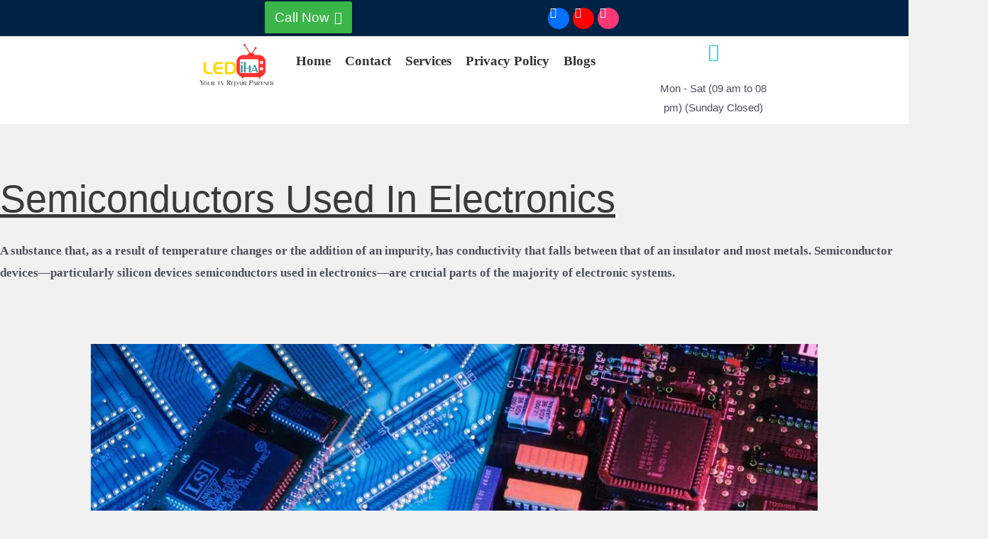

--- FILE ---
content_type: text/html; charset=UTF-8
request_url: https://ledihatv.com/semiconductors-used-in-electronics/
body_size: 59441
content:
<!DOCTYPE html><html lang="en-US" prefix="og: https://ogp.me/ns#"><head><script data-no-optimize="1">var litespeed_docref=sessionStorage.getItem("litespeed_docref");litespeed_docref&&(Object.defineProperty(document,"referrer",{get:function(){return litespeed_docref}}),sessionStorage.removeItem("litespeed_docref"));</script> <meta charset="UTF-8"><meta name="viewport" content="width=device-width, initial-scale=1.0, viewport-fit=cover" /><title>semiconductors used in electronics -ledihatv</title><meta name="description" content="semiconductors used in electronics- a solid substance that has a conductivity between that of an insulator and that of most metals ,"/><meta name="robots" content="follow, index, max-snippet:-1, max-video-preview:-1, max-image-preview:large"/><link rel="canonical" href="https://ledihatv.com/semiconductors-used-in-electronics/" /><meta property="og:locale" content="en_US" /><meta property="og:type" content="article" /><meta property="og:title" content="semiconductors used in electronics -ledihatv" /><meta property="og:description" content="semiconductors used in electronics- a solid substance that has a conductivity between that of an insulator and that of most metals ," /><meta property="og:url" content="https://ledihatv.com/semiconductors-used-in-electronics/" /><meta property="og:site_name" content="Ledihatv" /><meta property="article:author" content="omkarservices4@gmail.com" /><meta property="article:tag" content="Arduino boards and chips with microprocessor:" /><meta property="article:tag" content="Diode arrays:" /><meta property="article:tag" content="Electronics for Semiconductors:" /><meta property="article:tag" content="Quartz (It):" /><meta property="article:tag" content="Radon (Ge&#039;s)" /><meta property="article:tag" content="Remembering Appliances:" /><meta property="article:tag" content="Semiconductors used in electronics" /><meta property="article:tag" content="Silicon carbine (SiC):" /><meta property="article:tag" content="Switches are devices:" /><meta property="article:tag" content="Utilises:" /><meta property="article:section" content="lcd tv repair near me" /><meta property="og:updated_time" content="2024-12-04T06:10:01-05:30" /><meta property="og:image" content="https://ledihatv.com/wp-content/uploads/2024/02/semiconductors-circuits.jpg" /><meta property="og:image:secure_url" content="https://ledihatv.com/wp-content/uploads/2024/02/semiconductors-circuits.jpg" /><meta property="og:image:width" content="1280" /><meta property="og:image:height" content="854" /><meta property="og:image:alt" content="semiconductor used in electronics-ledihatv.com" /><meta property="og:image:type" content="image/jpeg" /><meta property="article:published_time" content="2024-02-10T08:51:51-05:30" /><meta property="article:modified_time" content="2024-12-04T06:10:01-05:30" /><meta name="twitter:card" content="summary_large_image" /><meta name="twitter:title" content="semiconductors used in electronics -ledihatv" /><meta name="twitter:description" content="semiconductors used in electronics- a solid substance that has a conductivity between that of an insulator and that of most metals ," /><meta name="twitter:image" content="https://ledihatv.com/wp-content/uploads/2024/02/semiconductors-circuits.jpg" /><meta name="twitter:label1" content="Written by" /><meta name="twitter:data1" content="Ledihatv" /><meta name="twitter:label2" content="Time to read" /><meta name="twitter:data2" content="3 minutes" /> <script type="application/ld+json" class="rank-math-schema">{"@context":"https://schema.org","@graph":[{"@type":["Person","Organization"],"@id":"https://ledihatv.com/#person","name":"Ledihatv"},{"@type":"WebSite","@id":"https://ledihatv.com/#website","url":"https://ledihatv.com","name":"Ledihatv","publisher":{"@id":"https://ledihatv.com/#person"},"inLanguage":"en-US"},{"@type":"ImageObject","@id":"https://ledihatv.com/wp-content/uploads/2024/02/semiconductors-circuits-1024x683.jpg","url":"https://ledihatv.com/wp-content/uploads/2024/02/semiconductors-circuits-1024x683.jpg","width":"200","height":"200","inLanguage":"en-US"},{"@type":"BreadcrumbList","@id":"https://ledihatv.com/semiconductors-used-in-electronics/#breadcrumb","itemListElement":[{"@type":"ListItem","position":"1","item":{"@id":"https://ledihatv.com","name":"Home"}},{"@type":"ListItem","position":"2","item":{"@id":"https://ledihatv.com/category/lediha-tv/lcd-tv-repair-near-me/","name":"lcd tv repair near me"}},{"@type":"ListItem","position":"3","item":{"@id":"https://ledihatv.com/semiconductors-used-in-electronics/","name":"semiconductors used in electronics"}}]},{"@type":"WebPage","@id":"https://ledihatv.com/semiconductors-used-in-electronics/#webpage","url":"https://ledihatv.com/semiconductors-used-in-electronics/","name":"semiconductors used in electronics -ledihatv","datePublished":"2024-02-10T08:51:51-05:30","dateModified":"2024-12-04T06:10:01-05:30","isPartOf":{"@id":"https://ledihatv.com/#website"},"primaryImageOfPage":{"@id":"https://ledihatv.com/wp-content/uploads/2024/02/semiconductors-circuits-1024x683.jpg"},"inLanguage":"en-US","breadcrumb":{"@id":"https://ledihatv.com/semiconductors-used-in-electronics/#breadcrumb"}},{"@type":"Person","@id":"https://ledihatv.com/author/omkarservices4/","name":"Ledihatv","description":"ledihatv-Best LED TV Repair in Mumbai &amp; Pune The Electro Fix. We repair Samsung, Sony, LG, MI, panasonic, Onida, TCL, Aiwa","url":"https://ledihatv.com/author/omkarservices4/","image":{"@type":"ImageObject","@id":"https://ledihatv.com/wp-content/litespeed/avatar/3151fe8412565d39dbafde1b481275f7.jpg?ver=1768258887","url":"https://ledihatv.com/wp-content/litespeed/avatar/3151fe8412565d39dbafde1b481275f7.jpg?ver=1768258887","caption":"Ledihatv","inLanguage":"en-US"},"sameAs":["https://ledihatv.com","omkarservices4@gmail.com"]},{"@type":"BlogPosting","headline":"semiconductors used in electronics -ledihatv","keywords":"semiconductors used in electronics","datePublished":"2024-02-10T08:51:51-05:30","dateModified":"2024-12-04T06:10:01-05:30","articleSection":"lcd tv repair near me, Led tv display, led tv repair, led tv repair, Lediha TV, lg led tv repair, Uncategorized","author":{"@id":"https://ledihatv.com/author/omkarservices4/","name":"Ledihatv"},"publisher":{"@id":"https://ledihatv.com/#person"},"description":"semiconductors used in electronics- a solid substance that has a conductivity between that of an insulator and that of most metals ,","name":"semiconductors used in electronics -ledihatv","@id":"https://ledihatv.com/semiconductors-used-in-electronics/#richSnippet","isPartOf":{"@id":"https://ledihatv.com/semiconductors-used-in-electronics/#webpage"},"image":{"@id":"https://ledihatv.com/wp-content/uploads/2024/02/semiconductors-circuits-1024x683.jpg"},"inLanguage":"en-US","mainEntityOfPage":{"@id":"https://ledihatv.com/semiconductors-used-in-electronics/#webpage"}}]}</script> <link rel='dns-prefetch' href='//www.googletagmanager.com' /><link rel='dns-prefetch' href='//fonts.googleapis.com' /><link rel='dns-prefetch' href='//pagead2.googlesyndication.com' /><link rel="alternate" type="application/rss+xml" title="Ledihatv &raquo; Feed" href="https://ledihatv.com/feed/" /><link rel="alternate" type="application/rss+xml" title="Ledihatv &raquo; Comments Feed" href="https://ledihatv.com/comments/feed/" /><link rel="alternate" type="application/rss+xml" title="Ledihatv &raquo; semiconductors used in electronics Comments Feed" href="https://ledihatv.com/semiconductors-used-in-electronics/feed/" /><link rel="alternate" title="oEmbed (JSON)" type="application/json+oembed" href="https://ledihatv.com/wp-json/oembed/1.0/embed?url=https%3A%2F%2Fledihatv.com%2Fsemiconductors-used-in-electronics%2F" /><link rel="alternate" title="oEmbed (XML)" type="text/xml+oembed" href="https://ledihatv.com/wp-json/oembed/1.0/embed?url=https%3A%2F%2Fledihatv.com%2Fsemiconductors-used-in-electronics%2F&#038;format=xml" /><link rel="alternate" type="application/rss+xml" title="Ledihatv &raquo; Stories Feed" href="https://ledihatv.com/web-stories/feed/"><style id='wp-img-auto-sizes-contain-inline-css'>img:is([sizes=auto i],[sizes^="auto," i]){contain-intrinsic-size:3000px 1500px}
/*# sourceURL=wp-img-auto-sizes-contain-inline-css */</style><style id="litespeed-ccss">body,h1,h2,h3,html,li,p,textarea,ul{border:0;font-size:100%;font-style:inherit;font-weight:inherit;margin:0;outline:0;padding:0;vertical-align:baseline}html{-webkit-text-size-adjust:100%;-ms-text-size-adjust:100%}body{margin:0}main,nav{display:block}a{background-color:transparent}a,a:visited{text-decoration:none}img{border:0}svg:not(:root){overflow:hidden}input,textarea{color:inherit;font:inherit;margin:0}input::-moz-focus-inner{border:0;padding:0}input{line-height:normal}textarea{overflow:auto}.ast-container{max-width:100%}.ast-container{margin-left:auto;margin-right:auto;padding-left:20px;padding-right:20px}h1,h2,h3{clear:both}.entry-content h1,h1{color:#808285;font-size:2em;line-height:1.2}.entry-content h2,h2{color:#808285;font-size:1.7em;line-height:1.3}h3{color:#808285;font-size:1.5em;line-height:1.4}html{box-sizing:border-box}*,:after,:before{box-sizing:inherit}body{color:#808285;background:#fff;font-style:normal}ul{margin:0 0 1.5em 3em}ul{list-style:disc}i{font-style:italic}img{height:auto;max-width:100%}input,textarea{color:#808285;font-weight:400;font-size:100%;margin:0;vertical-align:baseline}input{line-height:normal}textarea{color:#666;border:1px solid var(--ast-border-color);border-radius:2px;-webkit-appearance:none}textarea{padding-left:3px;width:100%}a{color:#4169e1}.screen-reader-text{border:0;clip:rect(1px,1px,1px,1px);height:1px;margin:-1px;overflow:hidden;padding:0;position:absolute;width:1px;word-wrap:normal!important}.aligncenter{clear:both;text-align:center;display:block;margin-left:auto;margin-right:auto}body{-webkit-font-smoothing:antialiased;-moz-osx-font-smoothing:grayscale}body:not(.logged-in){position:relative}#page{position:relative}a{text-decoration:none}img{vertical-align:middle}.entry-content h1,.entry-content h2{margin-bottom:20px}p{margin-bottom:1.75em}input{line-height:1}body,textarea{line-height:1.85714285714286}.ast-single-post .entry-title{line-height:1.2}.entry-title{font-weight:var(--ast-blog-title-font-weight,normal)}body{background-color:#fff}#page{display:block}#primary{width:100%}#primary{margin:4em 0}.ast-icon.icon-arrow svg{height:.6em;width:.6em;position:relative;margin-left:10px}.ast-icon svg{fill:currentColor}.hentry{margin:0 0 1.5em}body{overflow-x:hidden}textarea{color:#666;padding:.75em;height:auto;border-width:1px;border-style:solid;border-color:var(--ast-border-color);border-radius:2px;background:var(--ast-comment-inputs-background);box-shadow:none;box-sizing:border-box}textarea{width:100%}.entry-header{margin-bottom:1.2em;word-wrap:break-word}.entry-content{word-wrap:break-word}.entry-content p{margin-bottom:1.6em}.entry-title{margin-bottom:.2em}.single .entry-header{margin-bottom:2em}:root{--ast-container-default-xlg-padding:6.67em;--ast-container-default-lg-padding:5.67em;--ast-container-default-slg-padding:4.34em;--ast-container-default-md-padding:3.34em;--ast-container-default-sm-padding:6.67em;--ast-container-default-xs-padding:2.4em;--ast-container-default-xxs-padding:1.4em;--ast-code-block-background:#eee;--ast-comment-inputs-background:#fafafa;--ast-normal-container-width:1200px;--ast-narrow-container-width:750px;--ast-blog-title-font-weight:400;--ast-blog-meta-weight:inherit}html{font-size:106.25%}a{color:var(--ast-global-color-2)}body,input,textarea{font-family:'Lora',serif;font-weight:400;font-size:17px;font-size:1rem}h1,.entry-content h1,h2,.entry-content h2,h3{font-family:'Lato',sans-serif;font-weight:400}.entry-title{font-size:30px;font-size:1.7647058823529rem}h1,.entry-content h1{font-size:54px;font-size:3.1764705882353rem;font-weight:400;font-family:'Lato',sans-serif;text-transform:capitalize;text-decoration:underline}h2,.entry-content h2{font-size:42px;font-size:2.4705882352941rem;font-family:'Lato',sans-serif;text-decoration:underline}h3{font-size:38px;font-size:2.2352941176471rem;font-family:Verdana,Helvetica,Arial,sans-serif;text-decoration:underline}body,h1,.entry-content h1,h2,.entry-content h2,h3{color:var(--ast-global-color-3)}.entry-meta,.entry-meta *{line-height:1.45;color:var(--ast-global-color-2)}.ast-single-post .entry-content a{text-decoration:underline}input{outline:none}@media (max-width:921px){.ast-plain-container.ast-no-sidebar #primary{padding:0}}.ast-plain-container.ast-no-sidebar #primary{margin-top:0;margin-bottom:0}@media (max-width:921px){#primary{padding:1.5em 0;margin:0}}@media (min-width:544px){.ast-container{max-width:100%}}body{background-color:var(--ast-global-color-4);background-image:none}@media (max-width:921px){body,input,textarea{font-size:16px;font-size:.94117647058824rem}h1,.entry-content h1{font-size:45px}h2,.entry-content h2{font-size:32px}h3{font-size:28px}}@media (max-width:544px){body,input,textarea{font-size:16px;font-size:.94117647058824rem}h1,.entry-content h1{font-size:32px}h2,.entry-content h2{font-size:28px}h3{font-size:22px}}@media (max-width:544px){html{font-size:106.25%}}@media (min-width:922px){.ast-container{max-width:1240px}}@media (min-width:922px){.site-content .ast-container{display:flex}}@media (max-width:921px){.site-content .ast-container{flex-direction:column}}:root{--ast-global-color-0:#09aeb8;--ast-global-color-1:#ffd763;--ast-global-color-2:#3a3a3a;--ast-global-color-3:#4b4f58;--ast-global-color-4:#f1f1f1;--ast-global-color-5:#fff;--ast-global-color-6:#f2f5f7;--ast-global-color-7:#424242;--ast-global-color-8:#000}:root{--ast-border-color:#ddd}header.entry-header .entry-title{font-size:30px;font-size:1.7647058823529rem}header.entry-header>*:not(:last-child){margin-bottom:10px}h1,.entry-content h1,h2,.entry-content h2,h3{color:var(--ast-global-color-2)}.elementor-screen-only,.screen-reader-text{top:0!important}#ast-scroll-top{display:none;position:fixed;text-align:center;z-index:99;width:2.1em;height:2.1em;line-height:2.1;color:#fff;border-radius:2px;content:"";outline:inherit}@media (min-width:769px){#ast-scroll-top{content:"769"}}#ast-scroll-top .ast-icon.icon-arrow svg{margin-left:0;vertical-align:middle;transform:translate(0,-20%) rotate(180deg);width:1.6em}.ast-scroll-to-top-left{left:30px;bottom:30px}#ast-scroll-top{color:var(--ast-global-color-0);background-color:var(--ast-global-color-1);font-size:25px;font-size:1.4705882352941rem;border-top-left-radius:27px;border-top-right-radius:27px;border-bottom-right-radius:27px;border-bottom-left-radius:27px}@media (max-width:921px){#ast-scroll-top .ast-icon.icon-arrow svg{width:1em}}:root{--e-global-color-astglobalcolor0:#09aeb8;--e-global-color-astglobalcolor1:#ffd763;--e-global-color-astglobalcolor2:#3a3a3a;--e-global-color-astglobalcolor3:#4b4f58;--e-global-color-astglobalcolor4:#f1f1f1;--e-global-color-astglobalcolor5:#fff;--e-global-color-astglobalcolor6:#f2f5f7;--e-global-color-astglobalcolor7:#424242;--e-global-color-astglobalcolor8:#000}ul{box-sizing:border-box}.entry-content{counter-reset:footnotes}:root{--wp--preset--font-size--normal:16px;--wp--preset--font-size--huge:42px}.aligncenter{clear:both}.screen-reader-text{border:0;clip:rect(1px,1px,1px,1px);-webkit-clip-path:inset(50%);clip-path:inset(50%);height:1px;margin:-1px;overflow:hidden;padding:0;position:absolute;width:1px;word-wrap:normal!important}body{--wp--preset--color--black:#000;--wp--preset--color--cyan-bluish-gray:#abb8c3;--wp--preset--color--white:#fff;--wp--preset--color--pale-pink:#f78da7;--wp--preset--color--vivid-red:#cf2e2e;--wp--preset--color--luminous-vivid-orange:#ff6900;--wp--preset--color--luminous-vivid-amber:#fcb900;--wp--preset--color--light-green-cyan:#7bdcb5;--wp--preset--color--vivid-green-cyan:#00d084;--wp--preset--color--pale-cyan-blue:#8ed1fc;--wp--preset--color--vivid-cyan-blue:#0693e3;--wp--preset--color--vivid-purple:#9b51e0;--wp--preset--color--ast-global-color-0:var(--ast-global-color-0);--wp--preset--color--ast-global-color-1:var(--ast-global-color-1);--wp--preset--color--ast-global-color-2:var(--ast-global-color-2);--wp--preset--color--ast-global-color-3:var(--ast-global-color-3);--wp--preset--color--ast-global-color-4:var(--ast-global-color-4);--wp--preset--color--ast-global-color-5:var(--ast-global-color-5);--wp--preset--color--ast-global-color-6:var(--ast-global-color-6);--wp--preset--color--ast-global-color-7:var(--ast-global-color-7);--wp--preset--color--ast-global-color-8:var(--ast-global-color-8);--wp--preset--gradient--vivid-cyan-blue-to-vivid-purple:linear-gradient(135deg,rgba(6,147,227,1) 0%,#9b51e0 100%);--wp--preset--gradient--light-green-cyan-to-vivid-green-cyan:linear-gradient(135deg,#7adcb4 0%,#00d082 100%);--wp--preset--gradient--luminous-vivid-amber-to-luminous-vivid-orange:linear-gradient(135deg,rgba(252,185,0,1) 0%,rgba(255,105,0,1) 100%);--wp--preset--gradient--luminous-vivid-orange-to-vivid-red:linear-gradient(135deg,rgba(255,105,0,1) 0%,#cf2e2e 100%);--wp--preset--gradient--very-light-gray-to-cyan-bluish-gray:linear-gradient(135deg,#eee 0%,#a9b8c3 100%);--wp--preset--gradient--cool-to-warm-spectrum:linear-gradient(135deg,#4aeadc 0%,#9778d1 20%,#cf2aba 40%,#ee2c82 60%,#fb6962 80%,#fef84c 100%);--wp--preset--gradient--blush-light-purple:linear-gradient(135deg,#ffceec 0%,#9896f0 100%);--wp--preset--gradient--blush-bordeaux:linear-gradient(135deg,#fecda5 0%,#fe2d2d 50%,#6b003e 100%);--wp--preset--gradient--luminous-dusk:linear-gradient(135deg,#ffcb70 0%,#c751c0 50%,#4158d0 100%);--wp--preset--gradient--pale-ocean:linear-gradient(135deg,#fff5cb 0%,#b6e3d4 50%,#33a7b5 100%);--wp--preset--gradient--electric-grass:linear-gradient(135deg,#caf880 0%,#71ce7e 100%);--wp--preset--gradient--midnight:linear-gradient(135deg,#020381 0%,#2874fc 100%);--wp--preset--font-size--small:13px;--wp--preset--font-size--medium:20px;--wp--preset--font-size--large:36px;--wp--preset--font-size--x-large:42px;--wp--preset--spacing--20:.44rem;--wp--preset--spacing--30:.67rem;--wp--preset--spacing--40:1rem;--wp--preset--spacing--50:1.5rem;--wp--preset--spacing--60:2.25rem;--wp--preset--spacing--70:3.38rem;--wp--preset--spacing--80:5.06rem;--wp--preset--shadow--natural:6px 6px 9px rgba(0,0,0,.2);--wp--preset--shadow--deep:12px 12px 50px rgba(0,0,0,.4);--wp--preset--shadow--sharp:6px 6px 0px rgba(0,0,0,.2);--wp--preset--shadow--outlined:6px 6px 0px -3px rgba(255,255,255,1),6px 6px rgba(0,0,0,1);--wp--preset--shadow--crisp:6px 6px 0px rgba(0,0,0,1)}body{margin:0;--wp--style--global--content-size:var(--wp--custom--ast-content-width-size);--wp--style--global--wide-size:var(--wp--custom--ast-wide-width-size)}body{--wp--style--block-gap:24px}body{padding-top:0;padding-right:0;padding-bottom:0;padding-left:0}.elementor-screen-only,.screen-reader-text{position:absolute;top:-10000em;width:1px;height:1px;margin:-1px;padding:0;overflow:hidden;clip:rect(0,0,0,0);border:0}.elementor-clearfix:after{content:"";display:block;clear:both;width:0;height:0}.elementor *,.elementor :after,.elementor :before{box-sizing:border-box}.elementor a{box-shadow:none;text-decoration:none}.elementor img{height:auto;max-width:100%;border:none;border-radius:0;box-shadow:none}.elementor-widget-wrap .elementor-element.elementor-widget__width-initial{max-width:100%}.elementor-element{--flex-direction:initial;--flex-wrap:initial;--justify-content:initial;--align-items:initial;--align-content:initial;--gap:initial;--flex-basis:initial;--flex-grow:initial;--flex-shrink:initial;--order:initial;--align-self:initial;flex-basis:var(--flex-basis);flex-grow:var(--flex-grow);flex-shrink:var(--flex-shrink);order:var(--order);align-self:var(--align-self)}:root{--page-title-display:block}h1.entry-title{display:var(--page-title-display)}.elementor-section{position:relative}.elementor-section .elementor-container{display:flex;margin-right:auto;margin-left:auto;position:relative}@media (max-width:1024px){.elementor-section .elementor-container{flex-wrap:wrap}}.elementor-section.elementor-section-items-middle>.elementor-container{align-items:center}.elementor-widget-wrap{position:relative;width:100%;flex-wrap:wrap;align-content:flex-start}.elementor:not(.elementor-bc-flex-widget) .elementor-widget-wrap{display:flex}.elementor-widget-wrap>.elementor-element{width:100%}.elementor-widget{position:relative}.elementor-column{position:relative;min-height:1px;display:flex}.elementor-column-gap-default>.elementor-column>.elementor-element-populated{padding:10px}@media (min-width:768px){.elementor-column.elementor-col-33{width:33.333%}.elementor-column.elementor-col-50{width:50%}}@media (max-width:767px){.elementor-reverse-mobile>.elementor-container>:first-child{order:10}.elementor-reverse-mobile>.elementor-container>:nth-child(2){order:9}.elementor-column{width:100%}}.elementor-grid{display:grid;grid-column-gap:var(--grid-column-gap);grid-row-gap:var(--grid-row-gap)}.elementor-grid .elementor-grid-item{min-width:0}.elementor-grid-0 .elementor-grid{display:inline-block;width:100%;word-spacing:var(--grid-column-gap);margin-bottom:calc(-1*var(--grid-row-gap))}.elementor-grid-0 .elementor-grid .elementor-grid-item{display:inline-block;margin-bottom:var(--grid-row-gap);word-break:break-word}.elementor-icon{display:inline-block;line-height:1;color:#69727d;font-size:50px;text-align:center}.elementor-icon i{width:1em;height:1em;position:relative;display:block}.elementor-icon i:before{position:absolute;left:50%;transform:translateX(-50%)}.elementor-shape-circle .elementor-icon{border-radius:50%}.e-transform .elementor-widget-container{transform:perspective(var(--e-transform-perspective,0)) rotate(var(--e-transform-rotateZ,0)) rotateX(var(--e-transform-rotateX,0)) rotateY(var(--e-transform-rotateY,0)) translate(var(--e-transform-translate,0)) translateX(var(--e-transform-translateX,0)) translateY(var(--e-transform-translateY,0)) scaleX(calc(var(--e-transform-flipX,1)*var(--e-transform-scaleX,var(--e-transform-scale,1)))) scaleY(calc(var(--e-transform-flipY,1)*var(--e-transform-scaleY,var(--e-transform-scale,1)))) skewX(var(--e-transform-skewX,0)) skewY(var(--e-transform-skewY,0));transform-origin:var(--e-transform-origin-y) var(--e-transform-origin-x)}.elementor-element{--swiper-theme-color:#000;--swiper-navigation-size:44px;--swiper-pagination-bullet-size:6px;--swiper-pagination-bullet-horizontal-gap:6px}@media (max-width:767px){.elementor .elementor-hidden-mobile{display:none}}:root{--swiper-theme-color:#007aff}:root{--swiper-navigation-size:44px}.elementor-kit-3998{--e-global-color-primary:#6ec1e4;--e-global-color-secondary:#54595f;--e-global-color-text:#7a7a7a;--e-global-color-accent:#61ce70;--e-global-typography-primary-font-family:"Roboto";--e-global-typography-primary-font-weight:600;--e-global-typography-secondary-font-family:"Roboto Slab";--e-global-typography-secondary-font-weight:400;--e-global-typography-text-font-family:"Roboto";--e-global-typography-text-font-weight:400;--e-global-typography-accent-font-family:"Roboto";--e-global-typography-accent-font-weight:500}.elementor-element{--widgets-spacing:20px 20px}h1.entry-title{display:var(--page-title-display)}.elementor-3428 .elementor-element.elementor-element-6aff5df>.elementor-container{min-height:0px}.elementor-3428 .elementor-element.elementor-element-6aff5df:not(.elementor-motion-effects-element-type-background){background-color:#024}.elementor-3428 .elementor-element.elementor-element-4312c93.elementor-column>.elementor-widget-wrap{justify-content:flex-end}.elementor-3428 .elementor-element.elementor-element-dea6e02 .wpr-pc-wrapper{justify-content:flex-end}.elementor-3428 .elementor-element.elementor-element-dea6e02 .wpr-pc-content{color:snow}.elementor-3428 .elementor-element.elementor-element-dea6e02 .wpr-pc-btn-icon{color:snow;font-size:18px}.elementor-3428 .elementor-element.elementor-element-dea6e02 .wpr-pc-btn{background-color:#39b54a;padding:13px 14px;border-radius:2px}.elementor-3428 .elementor-element.elementor-element-dea6e02 .wpr-pc-content,.elementor-3428 .elementor-element.elementor-element-dea6e02 .wpr-pc-content:after{font-family:"Georgia",Sans-serif;font-size:19px;font-weight:500}.elementor-3428 .elementor-element.elementor-element-dea6e02.wpr-pc-btn-icon-right .wpr-pc-btn-icon{margin-left:7px}.elementor-3428 .elementor-element.elementor-element-dea6e02>.elementor-widget-container{margin:-14px 0 0;--e-transform-translateX:-134px;--e-transform-translateY:6px}.elementor-3428 .elementor-element.elementor-element-dea6e02{width:initial;max-width:initial}.elementor-3428 .elementor-element.elementor-element-f3f858b.elementor-column>.elementor-widget-wrap{justify-content:center}.elementor-3428 .elementor-element.elementor-element-8f41d8b .elementor-repeater-item-5a2bc5d.elementor-social-icon{background-color:#0070ff}.elementor-3428 .elementor-element.elementor-element-8f41d8b .elementor-repeater-item-96d5373.elementor-social-icon{background-color:red}.elementor-3428 .elementor-element.elementor-element-8f41d8b .elementor-repeater-item-77d769d.elementor-social-icon{background-color:#ff3974}.elementor-3428 .elementor-element.elementor-element-8f41d8b{--grid-template-columns:repeat(0,auto);--icon-size:15px;--grid-column-gap:5px;--grid-row-gap:0px}.elementor-3428 .elementor-element.elementor-element-8f41d8b .elementor-widget-container{text-align:left}.elementor-3428 .elementor-element.elementor-element-8f41d8b .elementor-social-icon{background-color:#000}.elementor-3428 .elementor-element.elementor-element-8f41d8b>.elementor-widget-container{--e-transform-translateX:122px;--e-transform-translateY:0px}.elementor-3428 .elementor-element.elementor-element-a8239ad:not(.elementor-motion-effects-element-type-background){background-color:#fff}.elementor-3428 .elementor-element.elementor-element-1b0abaf{text-align:right}.elementor-3428 .elementor-element.elementor-element-1b0abaf .wpr-logo{padding:0;border-style:none;border-radius:2px}.elementor-3428 .elementor-element.elementor-element-1b0abaf .wpr-logo-image{max-width:111px}.elementor-3428 .elementor-element.elementor-element-1b0abaf.wpr-logo-position-center .wpr-logo-image{margin-bottom:0}.elementor-3428 .elementor-element.elementor-element-1b0abaf .wpr-logo-image img{opacity:1}.elementor-3428 .elementor-element.elementor-element-48ee453.elementor-column>.elementor-widget-wrap{justify-content:flex-end}.elementor-3428 .elementor-element.elementor-element-217f929 .wpr-mobile-toggle-wrap{text-align:center}.elementor-3428 .elementor-element.elementor-element-217f929 .wpr-nav-menu .wpr-menu-item{color:#333}.elementor-3428 .elementor-element.elementor-element-217f929 .wpr-menu-item,.elementor-3428 .elementor-element.elementor-element-217f929 .wpr-mobile-menu-item{font-size:19px;font-weight:600}.elementor-3428 .elementor-element.elementor-element-217f929.wpr-pointer-line-fx .wpr-menu-item:before,.elementor-3428 .elementor-element.elementor-element-217f929.wpr-pointer-line-fx .wpr-menu-item:after{background-color:#000}.elementor-3428 .elementor-element.elementor-element-217f929.wpr-pointer-underline .wpr-menu-item:after{height:2px}.elementor-3428 .elementor-element.elementor-element-217f929:not(.wpr-pointer-border-fx) .wpr-menu-item.wpr-pointer-item:before{transform:translateY(-13px)}.elementor-3428 .elementor-element.elementor-element-217f929:not(.wpr-pointer-border-fx) .wpr-menu-item.wpr-pointer-item:after{transform:translateY(13px)}.elementor-3428 .elementor-element.elementor-element-217f929 .wpr-nav-menu .wpr-menu-item{padding-left:0;padding-right:0;padding-top:15px;padding-bottom:15px}.elementor-3428 .elementor-element.elementor-element-217f929 .wpr-nav-menu>.menu-item{margin-left:10px;margin-right:10px}.elementor-3428 .elementor-element.elementor-element-217f929 .wpr-mobile-toggle{border-color:#333;width:50px;border-width:0}.elementor-3428 .elementor-element.elementor-element-217f929 .wpr-mobile-toggle-line{background-color:#333;height:4px;margin-bottom:6px}.elementor-3428 .elementor-element.elementor-element-217f929 .wpr-mobile-menu-item{color:#333}.elementor-3428 .elementor-element.elementor-element-217f929 .wpr-mobile-nav-menu>li{background-color:#fff}.elementor-3428 .elementor-element.elementor-element-217f929 .wpr-mobile-menu-item{padding-left:10px;padding-right:10px}.elementor-3428 .elementor-element.elementor-element-217f929 .wpr-mobile-nav-menu .wpr-mobile-menu-item{padding-top:10px;padding-bottom:10px}.elementor-3428 .elementor-element.elementor-element-217f929.wpr-mobile-divider-yes .wpr-mobile-menu-item{border-bottom-color:#e8e8e8;border-bottom-width:1px}.elementor-3428 .elementor-element.elementor-element-217f929.wpr-mobile-menu-display-dropdown .wpr-mobile-nav-menu{margin-top:10px}.elementor-3428 .elementor-element.elementor-element-e23d9b7{--icon-box-icon-margin:15px;width:var(--container-widget-width,44%);max-width:44%;--container-widget-width:44%;--container-widget-flex-grow:0;align-self:center}.elementor-3428 .elementor-element.elementor-element-e23d9b7.elementor-view-default .elementor-icon{fill:#00AFADD9;color:#00AFADD9;border-color:#00AFADD9}.elementor-3428 .elementor-element.elementor-element-e23d9b7 .elementor-icon{font-size:25px}.elementor-3428 .elementor-element.elementor-element-e23d9b7 .elementor-icon-box-title{font-family:"Georgia",Sans-serif;font-size:1px}.elementor-3428 .elementor-element.elementor-element-e23d9b7 .elementor-icon-box-description{font-family:"Helvetica",Sans-serif;font-size:15px}.elementor-3428 .elementor-element.elementor-element-e23d9b7>.elementor-widget-container{--e-transform-translateX:51px}@media (min-width:768px){.elementor-3428 .elementor-element.elementor-element-f33f157{width:31.181%}.elementor-3428 .elementor-element.elementor-element-48ee453{width:35.707%}.elementor-3428 .elementor-element.elementor-element-be9cea2{width:32.776%}}@media (max-width:1024px){.elementor-3428 .elementor-element.elementor-element-8f41d8b>.elementor-widget-container{--e-transform-translateX:-110px}.elementor-3428 .elementor-element.elementor-element-e23d9b7{--container-widget-width:197px;--container-widget-flex-grow:0;width:var(--container-widget-width,197px);max-width:197px}.elementor-3428 .elementor-element.elementor-element-e23d9b7>.elementor-widget-container{--e-transform-translateX:-4px}}@media (max-width:767px){.elementor-3428 .elementor-element.elementor-element-dea6e02>.elementor-widget-container{--e-transform-translateX:91px}.elementor-3428 .elementor-element.elementor-element-8f41d8b>.elementor-widget-container{--e-transform-translateX:0px}.elementor-3428 .elementor-element.elementor-element-1b0abaf{text-align:center}.elementor-3428 .elementor-element.elementor-element-217f929 .wpr-mobile-toggle-wrap{text-align:center}.elementor-3428 .elementor-element.elementor-element-e23d9b7>.elementor-widget-container{--e-transform-translateX:69px}}.elementor-5806 .elementor-element.elementor-element-3e3be40 .wpr-mobile-toggle-wrap{text-align:center}.elementor-5806 .elementor-element.elementor-element-3e3be40 .wpr-mobile-toggle{border-color:#333;width:50px;border-width:0}.elementor-5806 .elementor-element.elementor-element-3e3be40 .wpr-mobile-toggle-line{background-color:#333;height:4px;margin-bottom:6px}.elementor-5806 .elementor-element.elementor-element-3e3be40 .wpr-mobile-menu-item{color:#333}.elementor-5806 .elementor-element.elementor-element-3e3be40 .wpr-mobile-nav-menu>li{background-color:#fff}.elementor-5806 .elementor-element.elementor-element-3e3be40 .wpr-mobile-menu-item{padding-left:10px;padding-right:10px}.elementor-5806 .elementor-element.elementor-element-3e3be40 .wpr-mobile-nav-menu .wpr-mobile-menu-item{padding-top:10px;padding-bottom:10px}.elementor-5806 .elementor-element.elementor-element-3e3be40.wpr-mobile-divider-yes .wpr-mobile-menu-item{border-bottom-color:#e8e8e8;border-bottom-width:1px}.elementor-5806 .elementor-element.elementor-element-3e3be40.wpr-mobile-menu-display-dropdown .wpr-mobile-nav-menu{margin-top:10px}article,header,nav,section,main{display:block}a{text-decoration:none;background-color:transparent;-webkit-text-decoration-skip:objects}[class*=elementor-widget-wpr-] a{text-decoration:none}img{display:block;border-style:none}svg:not(:root){overflow:hidden;display:inline}input{overflow:visible;outline:0}textarea{overflow:auto;outline:0}::-webkit-file-upload-button{-webkit-appearance:button;font:inherit}.wpr-nav-menu,.wpr-mobile-nav-menu{padding:0;margin:0;list-style:none;font-size:0}.wpr-nav-menu li{position:relative}.wpr-nav-menu-horizontal .wpr-nav-menu>li{display:inline-block}.wpr-nav-menu .wpr-menu-item{display:block;position:relative;z-index:1}.wpr-nav-menu>li>a,.wpr-mobile-nav-menu>li>a{font-size:16px;line-height:1}.wpr-mobile-nav-menu li{margin:0}.wpr-nav-menu-horizontal .wpr-nav-menu>li:first-child{padding-left:0!important;margin-left:0!important}.wpr-nav-menu-horizontal .wpr-nav-menu>li:last-child{padding-right:0!important;margin-right:0!important}.wpr-main-menu-align-center .wpr-nav-menu-horizontal .wpr-nav-menu{text-align:center}@media screen and (max-width:1024px){.wpr-main-menu-align--tabletleft .wpr-nav-menu-horizontal .wpr-nav-menu{text-align:left}}@media screen and (max-width:767px){.wpr-main-menu-align--mobileleft .wpr-nav-menu-horizontal .wpr-nav-menu{text-align:left}}.wpr-mobile-nav-menu-container{display:none}.wpr-mobile-menu-full-width .wpr-mobile-mega-menu-wrap{width:100%}.wpr-mobile-menu-item{position:relative}.wpr-mobile-menu-item{display:block}.wpr-mobile-divider-yes .wpr-mobile-menu-item{border-bottom-style:solid}.wpr-mobile-toggle-wrap{font-size:0;line-height:0}.wpr-mobile-toggle{display:inline-block;padding:7px;border-style:solid;text-align:center}.wpr-mobile-toggle-line{display:block;width:100%}.wpr-mobile-toggle-line:last-child{margin-bottom:0!important}@media screen and (max-width:1025px){.wpr-nav-menu-bp-tablet .wpr-nav-menu-container{display:none}.wpr-nav-menu-bp-tablet .wpr-mobile-nav-menu-container{display:block}}.wpr-mega-menu{position:relative}.wpr-mega-menu a.wpr-menu-item{display:-webkit-box;display:-ms-flexbox;display:flex;-webkit-box-align:center;-ms-flex-align:center;align-items:center}.wpr-mega-menu .wpr-pointer-item:before,.wpr-mega-menu .wpr-pointer-item:after{position:absolute}.wpr-mobile-menu-display-dropdown .wpr-mobile-mega-menu-wrap{display:none;position:absolute;z-index:9999}.wpr-mobile-mega-menu .wpr-mobile-menu-item{display:-webkit-box;display:-ms-flexbox;display:flex;-webkit-box-align:center;-ms-flex-align:center;align-items:center}.wpr-mobile-mega-menu a:after{display:none}.wpr-mobile-mega-menu>li>a{position:relative;left:0}.wpr-logo{position:relative;display:inline-table;overflow:hidden}.wpr-logo-image img{display:block}.wpr-logo-image{position:relative;display:block;width:100%;z-index:7}.wpr-logo-url{position:absolute;display:block;width:100%;height:100%;top:0;left:0;z-index:5}.wpr-logo-position-center .wpr-logo-image{margin:0 auto}.wpr-pc-wrapper{display:-webkit-box;display:-ms-flexbox;display:flex}.wpr-pc-btn{border:none;font-size:16px;line-height:48px;text-align:center;text-align:center;display:-webkit-box;display:-ms-flexbox;display:flex;-webkit-box-align:center;-ms-flex-align:center;align-items:center;-webkit-box-pack:center;-ms-flex-pack:center;justify-content:center;line-height:1}.elementor a.wpr-pc-btn{-webkit-box-shadow:0px 0px 10px 0px rgba(0,0,0,.2);box-shadow:0px 0px 10px 0px rgba(0,0,0,.2)}.wpr-pc-content{display:-webkit-box;display:-ms-flexbox;display:flex}.wpr-pc-btn-icon-right .wpr-pc-content{display:-webkit-box;display:-ms-flexbox;display:flex;-webkit-box-align:center;-ms-flex-align:center;align-items:center}.fab,.fas{-moz-osx-font-smoothing:grayscale;-webkit-font-smoothing:antialiased;display:inline-block;font-style:normal;font-variant:normal;text-rendering:auto;line-height:1}.fa-clock:before{content:"\f017"}.fa-facebook:before{content:"\f09a"}.fa-instagram:before{content:"\f16d"}.fa-phone-alt:before{content:"\f879"}.fa-youtube:before{content:"\f167"}.fab{font-family:"Font Awesome 5 Brands"}.fab{font-weight:400}.fas{font-family:"Font Awesome 5 Free"}.fas{font-weight:900}.fab,.fas{-moz-osx-font-smoothing:grayscale;-webkit-font-smoothing:antialiased;display:inline-block;font-style:normal;font-variant:normal;text-rendering:auto;line-height:1}.fa-clock:before{content:"\f017"}.fa-facebook:before{content:"\f09a"}.fa-instagram:before{content:"\f16d"}.fa-phone-alt:before{content:"\f879"}.fa-youtube:before{content:"\f167"}.fas{font-family:"Font Awesome 5 Free";font-weight:900}.fab{font-family:"Font Awesome 5 Brands";font-weight:400}.wp-call-button{display:none}@media screen and (max-width:650px){.wp-call-button{display:block;position:fixed;text-decoration:none;z-index:9999999999;width:60px;height:60px;border-radius:50%;background:#269041!important;color:#fff!important;border-radius:0;width:100%;text-align:center!important;font-size:24px!important;font-weight:700!important;padding:17px 0 0!important;text-decoration:none!important;bottom:0}}.wp-call-button{display:none}@media screen and (max-width:650px){.wp-call-button{display:block;position:fixed;text-decoration:none;z-index:9999999999;width:60px;height:60px;border-radius:50%;background:#269041!important;color:#fff!important;border-radius:0;width:100%;text-align:center!important;font-size:24px!important;font-weight:700!important;padding:17px 0 0!important;text-decoration:none!important;bottom:0}}.elementor-widget-social-icons.elementor-grid-0 .elementor-widget-container{line-height:1;font-size:0}.elementor-widget-social-icons .elementor-grid{grid-column-gap:var(--grid-column-gap,5px);grid-row-gap:var(--grid-row-gap,5px);grid-template-columns:var(--grid-template-columns);justify-content:var(--justify-content,center);justify-items:var(--justify-content,center)}.elementor-icon.elementor-social-icon{font-size:var(--icon-size,25px);line-height:var(--icon-size,25px);width:calc(var(--icon-size,25px) + 2*var(--icon-padding,.5em));height:calc(var(--icon-size,25px) + 2*var(--icon-padding,.5em))}.elementor-social-icon{--e-social-icon-icon-color:#fff;display:inline-flex;background-color:#69727d;align-items:center;justify-content:center;text-align:center}.elementor-social-icon i{color:var(--e-social-icon-icon-color)}.elementor-social-icon:last-child{margin:0}.elementor-social-icon-facebook{background-color:#3b5998}.elementor-social-icon-instagram{background-color:#262626}.elementor-social-icon-youtube{background-color:#cd201f}.elementor-shape-circle .elementor-icon.elementor-social-icon{border-radius:50%}.elementor-widget-icon-box .elementor-icon-box-wrapper{display:block;text-align:center}.elementor-widget-icon-box .elementor-icon-box-icon{margin-bottom:var(--icon-box-icon-margin,15px);margin-right:auto;margin-left:auto}@media (min-width:768px){.elementor-widget-icon-box.elementor-vertical-align-top .elementor-icon-box-wrapper{align-items:flex-start}}.elementor-widget-icon-box.elementor-position-left .elementor-icon-box-wrapper{display:flex}.elementor-widget-icon-box.elementor-position-left .elementor-icon-box-icon{display:inline-flex;flex:0 0 auto}.elementor-widget-icon-box.elementor-position-left .elementor-icon-box-wrapper{text-align:left;flex-direction:row}.elementor-widget-icon-box.elementor-position-left .elementor-icon-box-icon{margin-right:var(--icon-box-icon-margin,15px);margin-left:0;margin-bottom:unset}@media (max-width:767px){.elementor-widget-icon-box.elementor-mobile-position-top .elementor-icon-box-wrapper{display:block;text-align:center;flex-direction:unset}.elementor-widget-icon-box.elementor-mobile-position-top .elementor-icon-box-icon{margin-bottom:var(--icon-box-icon-margin,15px);margin-right:auto;margin-left:auto}.elementor-widget-icon-box.elementor-position-left .elementor-icon-box-icon{display:block;flex:unset}}.elementor-widget-icon-box .elementor-icon-box-content{flex-grow:1}.elementor-widget-icon-box .elementor-icon-box-description{margin:0}.wpr-pointer-item{position:relative}.wpr-pointer-underline .wpr-pointer-item:after{content:'';display:block;height:4px;width:100%;left:0;background-color:#55595c;z-index:2}.wpr-pointer-fx-fade .wpr-pointer-item:before,.wpr-pointer-line-fx.wpr-pointer-fx-fade .wpr-pointer-item:after{opacity:0}</style><link rel="preload" data-asynced="1" data-optimized="2" as="style" onload="this.onload=null;this.rel='stylesheet'" href="https://ledihatv.com/wp-content/litespeed/ucss/aa0dfe919cc4b9fb8b4139f6efcb4d1c.css?ver=9bad1" /><script data-optimized="1" type="litespeed/javascript" data-src="https://ledihatv.com/wp-content/plugins/litespeed-cache/assets/js/css_async.min.js"></script> <style id='astra-theme-css-inline-css'>.ast-no-sidebar .entry-content .alignfull {margin-left: calc( -50vw + 50%);margin-right: calc( -50vw + 50%);max-width: 100vw;width: 100vw;}.ast-no-sidebar .entry-content .alignwide {margin-left: calc(-41vw + 50%);margin-right: calc(-41vw + 50%);max-width: unset;width: unset;}.ast-no-sidebar .entry-content .alignfull .alignfull,.ast-no-sidebar .entry-content .alignfull .alignwide,.ast-no-sidebar .entry-content .alignwide .alignfull,.ast-no-sidebar .entry-content .alignwide .alignwide,.ast-no-sidebar .entry-content .wp-block-column .alignfull,.ast-no-sidebar .entry-content .wp-block-column .alignwide{width: 100%;margin-left: auto;margin-right: auto;}.wp-block-gallery,.blocks-gallery-grid {margin: 0;}.wp-block-separator {max-width: 100px;}.wp-block-separator.is-style-wide,.wp-block-separator.is-style-dots {max-width: none;}.entry-content .has-2-columns .wp-block-column:first-child {padding-right: 10px;}.entry-content .has-2-columns .wp-block-column:last-child {padding-left: 10px;}@media (max-width: 782px) {.entry-content .wp-block-columns .wp-block-column {flex-basis: 100%;}.entry-content .has-2-columns .wp-block-column:first-child {padding-right: 0;}.entry-content .has-2-columns .wp-block-column:last-child {padding-left: 0;}}body .entry-content .wp-block-latest-posts {margin-left: 0;}body .entry-content .wp-block-latest-posts li {list-style: none;}.ast-no-sidebar .ast-container .entry-content .wp-block-latest-posts {margin-left: 0;}.ast-header-break-point .entry-content .alignwide {margin-left: auto;margin-right: auto;}.entry-content .blocks-gallery-item img {margin-bottom: auto;}.wp-block-pullquote {border-top: 4px solid #555d66;border-bottom: 4px solid #555d66;color: #40464d;}:root{--ast-post-nav-space:0;--ast-container-default-xlg-padding:6.67em;--ast-container-default-lg-padding:5.67em;--ast-container-default-slg-padding:4.34em;--ast-container-default-md-padding:3.34em;--ast-container-default-sm-padding:6.67em;--ast-container-default-xs-padding:2.4em;--ast-container-default-xxs-padding:1.4em;--ast-code-block-background:#EEEEEE;--ast-comment-inputs-background:#FAFAFA;--ast-normal-container-width:1200px;--ast-narrow-container-width:750px;--ast-blog-title-font-weight:normal;--ast-blog-meta-weight:inherit;--ast-global-color-primary:var(--ast-global-color-5);--ast-global-color-secondary:var(--ast-global-color-4);--ast-global-color-alternate-background:var(--ast-global-color-7);--ast-global-color-subtle-background:var(--ast-global-color-6);}html{font-size:106.25%;}a,.page-title{color:var(--ast-global-color-2);}a:hover,a:focus{color:#28c7b5;}body,button,input,select,textarea,.ast-button,.ast-custom-button{font-family:'Lora',serif;font-weight:400;font-size:17px;font-size:1rem;}blockquote{color:var(--ast-global-color-3);}h1,.entry-content h1,h2,.entry-content h2,h3,.entry-content h3,h4,.entry-content h4,h5,.entry-content h5,h6,.entry-content h6,.site-title,.site-title a{font-family:'Lato',sans-serif;font-weight:400;line-height:1.1em;}.site-title{font-size:35px;font-size:2.0588235294118rem;display:none;}header .custom-logo-link img{max-width:140px;width:140px;}.astra-logo-svg{width:140px;}.site-header .site-description{font-size:15px;font-size:0.88235294117647rem;display:none;}.entry-title{font-size:30px;font-size:1.7647058823529rem;}.archive .ast-article-post .ast-article-inner,.blog .ast-article-post .ast-article-inner,.archive .ast-article-post .ast-article-inner:hover,.blog .ast-article-post .ast-article-inner:hover{overflow:hidden;}h1,.entry-content h1{font-size:54px;font-size:3.1764705882353rem;font-weight:400;font-family:'Lato',sans-serif;line-height:1.4em;text-transform:capitalize;text-decoration:underline;}h2,.entry-content h2{font-size:42px;font-size:2.4705882352941rem;font-family:'Lato',sans-serif;line-height:1.3em;text-decoration:underline;}h3,.entry-content h3{font-size:38px;font-size:2.2352941176471rem;font-family:Verdana,Helvetica,Arial,sans-serif;line-height:1.3em;text-decoration:underline;}h4,.entry-content h4{font-size:24px;font-size:1.4117647058824rem;line-height:1.2em;font-family:'Lato',sans-serif;}h5,.entry-content h5{font-size:20px;font-size:1.1764705882353rem;line-height:1.2em;font-family:'Lato',sans-serif;}h6,.entry-content h6{font-size:15px;font-size:0.88235294117647rem;line-height:1.25em;font-family:'Lato',sans-serif;}::selection{background-color:var(--ast-global-color-0);color:#ffffff;}body,h1,.entry-title a,.entry-content h1,h2,.entry-content h2,h3,.entry-content h3,h4,.entry-content h4,h5,.entry-content h5,h6,.entry-content h6{color:var(--ast-global-color-3);}.tagcloud a:hover,.tagcloud a:focus,.tagcloud a.current-item{color:#ffffff;border-color:var(--ast-global-color-2);background-color:var(--ast-global-color-2);}input:focus,input[type="text"]:focus,input[type="email"]:focus,input[type="url"]:focus,input[type="password"]:focus,input[type="reset"]:focus,input[type="search"]:focus,textarea:focus{border-color:var(--ast-global-color-2);}input[type="radio"]:checked,input[type=reset],input[type="checkbox"]:checked,input[type="checkbox"]:hover:checked,input[type="checkbox"]:focus:checked,input[type=range]::-webkit-slider-thumb{border-color:var(--ast-global-color-2);background-color:var(--ast-global-color-2);box-shadow:none;}.site-footer a:hover + .post-count,.site-footer a:focus + .post-count{background:var(--ast-global-color-2);border-color:var(--ast-global-color-2);}.single .nav-links .nav-previous,.single .nav-links .nav-next{color:var(--ast-global-color-2);}.entry-meta,.entry-meta *{line-height:1.45;color:var(--ast-global-color-2);}.entry-meta a:not(.ast-button):hover,.entry-meta a:not(.ast-button):hover *,.entry-meta a:not(.ast-button):focus,.entry-meta a:not(.ast-button):focus *,.page-links > .page-link,.page-links .page-link:hover,.post-navigation a:hover{color:#28c7b5;}#cat option,.secondary .calendar_wrap thead a,.secondary .calendar_wrap thead a:visited{color:var(--ast-global-color-2);}.secondary .calendar_wrap #today,.ast-progress-val span{background:var(--ast-global-color-2);}.secondary a:hover + .post-count,.secondary a:focus + .post-count{background:var(--ast-global-color-2);border-color:var(--ast-global-color-2);}.calendar_wrap #today > a{color:#ffffff;}.page-links .page-link,.single .post-navigation a{color:var(--ast-global-color-2);}.ast-search-menu-icon .search-form button.search-submit{padding:0 4px;}.ast-search-menu-icon form.search-form{padding-right:0;}.ast-search-menu-icon.slide-search input.search-field{width:0;}.ast-header-search .ast-search-menu-icon.ast-dropdown-active .search-form,.ast-header-search .ast-search-menu-icon.ast-dropdown-active .search-field:focus{transition:all 0.2s;}.search-form input.search-field:focus{outline:none;}.ast-blog-layout-6-grid .ast-article-inner .post-thumb::after{content:"";position:absolute;top:0;right:0;bottom:0;left:0;}.widget-title,.widget .wp-block-heading{font-size:24px;font-size:1.4117647058824rem;color:var(--ast-global-color-3);}.ast-single-post .entry-content a,.ast-comment-content a:not(.ast-comment-edit-reply-wrap a){text-decoration:underline;}.ast-single-post .wp-block-button .wp-block-button__link,.ast-single-post .elementor-button-wrapper .elementor-button,.ast-single-post .entry-content .uagb-tab a,.ast-single-post .entry-content .uagb-ifb-cta a,.ast-single-post .entry-content .wp-block-uagb-buttons a,.ast-single-post .entry-content .uabb-module-content a,.ast-single-post .entry-content .uagb-post-grid a,.ast-single-post .entry-content .uagb-timeline a,.ast-single-post .entry-content .uagb-toc__wrap a,.ast-single-post .entry-content .uagb-taxomony-box a,.ast-single-post .entry-content .woocommerce a,.entry-content .wp-block-latest-posts > li > a,.ast-single-post .entry-content .wp-block-file__button,li.ast-post-filter-single,.ast-single-post .wp-block-buttons .wp-block-button.is-style-outline .wp-block-button__link,.ast-single-post .ast-comment-content .comment-reply-link,.ast-single-post .ast-comment-content .comment-edit-link{text-decoration:none;}.ast-search-menu-icon.slide-search a:focus-visible:focus-visible,.astra-search-icon:focus-visible,#close:focus-visible,a:focus-visible,.ast-menu-toggle:focus-visible,.site .skip-link:focus-visible,.wp-block-loginout input:focus-visible,.wp-block-search.wp-block-search__button-inside .wp-block-search__inside-wrapper,.ast-header-navigation-arrow:focus-visible,.woocommerce .wc-proceed-to-checkout > .checkout-button:focus-visible,.woocommerce .woocommerce-MyAccount-navigation ul li a:focus-visible,.ast-orders-table__row .ast-orders-table__cell:focus-visible,.woocommerce .woocommerce-order-details .order-again > .button:focus-visible,.woocommerce .woocommerce-message a.button.wc-forward:focus-visible,.woocommerce #minus_qty:focus-visible,.woocommerce #plus_qty:focus-visible,a#ast-apply-coupon:focus-visible,.woocommerce .woocommerce-info a:focus-visible,.woocommerce .astra-shop-summary-wrap a:focus-visible,.woocommerce a.wc-forward:focus-visible,#ast-apply-coupon:focus-visible,.woocommerce-js .woocommerce-mini-cart-item a.remove:focus-visible,#close:focus-visible,.button.search-submit:focus-visible,#search_submit:focus,.normal-search:focus-visible,.ast-header-account-wrap:focus-visible,.woocommerce .ast-on-card-button.ast-quick-view-trigger:focus{outline-style:dotted;outline-color:inherit;outline-width:thin;}input:focus,input[type="text"]:focus,input[type="email"]:focus,input[type="url"]:focus,input[type="password"]:focus,input[type="reset"]:focus,input[type="search"]:focus,input[type="number"]:focus,textarea:focus,.wp-block-search__input:focus,[data-section="section-header-mobile-trigger"] .ast-button-wrap .ast-mobile-menu-trigger-minimal:focus,.ast-mobile-popup-drawer.active .menu-toggle-close:focus,.woocommerce-ordering select.orderby:focus,#ast-scroll-top:focus,#coupon_code:focus,.woocommerce-page #comment:focus,.woocommerce #reviews #respond input#submit:focus,.woocommerce a.add_to_cart_button:focus,.woocommerce .button.single_add_to_cart_button:focus,.woocommerce .woocommerce-cart-form button:focus,.woocommerce .woocommerce-cart-form__cart-item .quantity .qty:focus,.woocommerce .woocommerce-billing-fields .woocommerce-billing-fields__field-wrapper .woocommerce-input-wrapper > .input-text:focus,.woocommerce #order_comments:focus,.woocommerce #place_order:focus,.woocommerce .woocommerce-address-fields .woocommerce-address-fields__field-wrapper .woocommerce-input-wrapper > .input-text:focus,.woocommerce .woocommerce-MyAccount-content form button:focus,.woocommerce .woocommerce-MyAccount-content .woocommerce-EditAccountForm .woocommerce-form-row .woocommerce-Input.input-text:focus,.woocommerce .ast-woocommerce-container .woocommerce-pagination ul.page-numbers li a:focus,body #content .woocommerce form .form-row .select2-container--default .select2-selection--single:focus,#ast-coupon-code:focus,.woocommerce.woocommerce-js .quantity input[type=number]:focus,.woocommerce-js .woocommerce-mini-cart-item .quantity input[type=number]:focus,.woocommerce p#ast-coupon-trigger:focus{border-style:dotted;border-color:inherit;border-width:thin;}input{outline:none;}body .ast-oembed-container *{position:absolute;top:0;width:100%;height:100%;left:0;}body .wp-block-embed-pocket-casts .ast-oembed-container *{position:unset;}.ast-single-post-featured-section + article {margin-top: 2em;}.site-content .ast-single-post-featured-section img {width: 100%;overflow: hidden;object-fit: cover;}.site > .ast-single-related-posts-container {margin-top: 0;}@media (min-width: 922px) {.ast-desktop .ast-container--narrow {max-width: var(--ast-narrow-container-width);margin: 0 auto;}}@media (max-width:921.9px){#ast-desktop-header{display:none;}}@media (min-width:922px){#ast-mobile-header{display:none;}}@media( max-width: 420px ) {.single .nav-links .nav-previous,.single .nav-links .nav-next {width: 100%;text-align: center;}}.wp-block-buttons.aligncenter{justify-content:center;}@media (max-width:921px){.ast-theme-transparent-header #primary,.ast-theme-transparent-header #secondary{padding:0;}}@media (max-width:921px){.ast-plain-container.ast-no-sidebar #primary{padding:0;}}.ast-plain-container.ast-no-sidebar #primary{margin-top:0;margin-bottom:0;}@media (min-width:1200px){.wp-block-group .has-background{padding:20px;}}@media (min-width:1200px){.ast-plain-container.ast-no-sidebar .entry-content .alignwide .wp-block-cover__inner-container,.ast-plain-container.ast-no-sidebar .entry-content .alignfull .wp-block-cover__inner-container{width:1240px;}}@media (min-width:1200px){.wp-block-cover-image.alignwide .wp-block-cover__inner-container,.wp-block-cover.alignwide .wp-block-cover__inner-container,.wp-block-cover-image.alignfull .wp-block-cover__inner-container,.wp-block-cover.alignfull .wp-block-cover__inner-container{width:100%;}}.wp-block-columns{margin-bottom:unset;}.wp-block-image.size-full{margin:2rem 0;}.wp-block-separator.has-background{padding:0;}.wp-block-gallery{margin-bottom:1.6em;}.wp-block-group{padding-top:4em;padding-bottom:4em;}.wp-block-group__inner-container .wp-block-columns:last-child,.wp-block-group__inner-container :last-child,.wp-block-table table{margin-bottom:0;}.blocks-gallery-grid{width:100%;}.wp-block-navigation-link__content{padding:5px 0;}.wp-block-group .wp-block-group .has-text-align-center,.wp-block-group .wp-block-column .has-text-align-center{max-width:100%;}.has-text-align-center{margin:0 auto;}@media (min-width:1200px){.wp-block-cover__inner-container,.alignwide .wp-block-group__inner-container,.alignfull .wp-block-group__inner-container{max-width:1200px;margin:0 auto;}.wp-block-group.alignnone,.wp-block-group.aligncenter,.wp-block-group.alignleft,.wp-block-group.alignright,.wp-block-group.alignwide,.wp-block-columns.alignwide{margin:2rem 0 1rem 0;}}@media (max-width:1200px){.wp-block-group{padding:3em;}.wp-block-group .wp-block-group{padding:1.5em;}.wp-block-columns,.wp-block-column{margin:1rem 0;}}@media (min-width:921px){.wp-block-columns .wp-block-group{padding:2em;}}@media (max-width:544px){.wp-block-cover-image .wp-block-cover__inner-container,.wp-block-cover .wp-block-cover__inner-container{width:unset;}.wp-block-cover,.wp-block-cover-image{padding:2em 0;}.wp-block-group,.wp-block-cover{padding:2em;}.wp-block-media-text__media img,.wp-block-media-text__media video{width:unset;max-width:100%;}.wp-block-media-text.has-background .wp-block-media-text__content{padding:1em;}}.wp-block-image.aligncenter{margin-left:auto;margin-right:auto;}.wp-block-table.aligncenter{margin-left:auto;margin-right:auto;}@media (min-width:544px){.entry-content .wp-block-media-text.has-media-on-the-right .wp-block-media-text__content{padding:0 8% 0 0;}.entry-content .wp-block-media-text .wp-block-media-text__content{padding:0 0 0 8%;}.ast-plain-container .site-content .entry-content .has-custom-content-position.is-position-bottom-left > *,.ast-plain-container .site-content .entry-content .has-custom-content-position.is-position-bottom-right > *,.ast-plain-container .site-content .entry-content .has-custom-content-position.is-position-top-left > *,.ast-plain-container .site-content .entry-content .has-custom-content-position.is-position-top-right > *,.ast-plain-container .site-content .entry-content .has-custom-content-position.is-position-center-right > *,.ast-plain-container .site-content .entry-content .has-custom-content-position.is-position-center-left > *{margin:0;}}@media (max-width:544px){.entry-content .wp-block-media-text .wp-block-media-text__content{padding:8% 0;}.wp-block-media-text .wp-block-media-text__media img{width:auto;max-width:100%;}}.wp-block-button.is-style-outline .wp-block-button__link{border-color:var(--ast-global-color-0);border-top-width:2px;border-right-width:2px;border-bottom-width:2px;border-left-width:2px;}div.wp-block-button.is-style-outline > .wp-block-button__link:not(.has-text-color),div.wp-block-button.wp-block-button__link.is-style-outline:not(.has-text-color){color:var(--ast-global-color-0);}.wp-block-button.is-style-outline .wp-block-button__link:hover,.wp-block-buttons .wp-block-button.is-style-outline .wp-block-button__link:focus,.wp-block-buttons .wp-block-button.is-style-outline > .wp-block-button__link:not(.has-text-color):hover,.wp-block-buttons .wp-block-button.wp-block-button__link.is-style-outline:not(.has-text-color):hover{color:var(--ast-global-color-5);background-color:var(--ast-global-color-1);border-color:var(--ast-global-color-1);}.post-page-numbers.current .page-link,.ast-pagination .page-numbers.current{color:#ffffff;border-color:var(--ast-global-color-0);background-color:var(--ast-global-color-0);}@media (max-width:921px){.wp-block-button.is-style-outline .wp-block-button__link{padding-top:calc(15px - 2px);padding-right:calc(30px - 2px);padding-bottom:calc(15px - 2px);padding-left:calc(30px - 2px);}}@media (max-width:544px){.wp-block-button.is-style-outline .wp-block-button__link{padding-top:calc(15px - 2px);padding-right:calc(30px - 2px);padding-bottom:calc(15px - 2px);padding-left:calc(30px - 2px);}}@media (min-width:544px){.entry-content > .alignleft{margin-right:20px;}.entry-content > .alignright{margin-left:20px;}.wp-block-group.has-background{padding:20px;}}.wp-block-buttons .wp-block-button.is-style-outline .wp-block-button__link.wp-element-button,.ast-outline-button,.wp-block-uagb-buttons-child .uagb-buttons-repeater.ast-outline-button{border-color:var(--ast-global-color-0);border-top-width:2px;border-right-width:2px;border-bottom-width:2px;border-left-width:2px;font-family:inherit;font-weight:inherit;line-height:1em;border-top-left-radius:0px;border-top-right-radius:0px;border-bottom-right-radius:0px;border-bottom-left-radius:0px;}.wp-block-buttons .wp-block-button.is-style-outline > .wp-block-button__link:not(.has-text-color),.wp-block-buttons .wp-block-button.wp-block-button__link.is-style-outline:not(.has-text-color),.ast-outline-button{color:var(--ast-global-color-0);}.wp-block-button.is-style-outline .wp-block-button__link:hover,.wp-block-buttons .wp-block-button.is-style-outline .wp-block-button__link:focus,.wp-block-buttons .wp-block-button.is-style-outline > .wp-block-button__link:not(.has-text-color):hover,.wp-block-buttons .wp-block-button.wp-block-button__link.is-style-outline:not(.has-text-color):hover,.ast-outline-button:hover,.ast-outline-button:focus,.wp-block-uagb-buttons-child .uagb-buttons-repeater.ast-outline-button:hover,.wp-block-uagb-buttons-child .uagb-buttons-repeater.ast-outline-button:focus{color:var(--ast-global-color-5);background-color:var(--ast-global-color-1);border-color:var(--ast-global-color-1);}.wp-block-button .wp-block-button__link.wp-element-button.is-style-outline:not(.has-background),.wp-block-button.is-style-outline>.wp-block-button__link.wp-element-button:not(.has-background),.ast-outline-button{background-color:var(--ast-global-color-0);}.entry-content[data-ast-blocks-layout] > figure{margin-bottom:1em;}@media (max-width:921px){.ast-separate-container #primary,.ast-separate-container #secondary{padding:1.5em 0;}#primary,#secondary{padding:1.5em 0;margin:0;}.ast-left-sidebar #content > .ast-container{display:flex;flex-direction:column-reverse;width:100%;}.ast-separate-container .ast-article-post,.ast-separate-container .ast-article-single{padding:1.5em 2.14em;}.ast-author-box img.avatar{margin:20px 0 0 0;}}@media (min-width:922px){.ast-separate-container.ast-right-sidebar #primary,.ast-separate-container.ast-left-sidebar #primary{border:0;}.search-no-results.ast-separate-container #primary{margin-bottom:4em;}}.elementor-button-wrapper .elementor-button{border-style:solid;text-decoration:none;border-top-width:0;border-right-width:0;border-left-width:0;border-bottom-width:0;}body .elementor-button.elementor-size-sm,body .elementor-button.elementor-size-xs,body .elementor-button.elementor-size-md,body .elementor-button.elementor-size-lg,body .elementor-button.elementor-size-xl,body .elementor-button{border-top-left-radius:0px;border-top-right-radius:0px;border-bottom-right-radius:0px;border-bottom-left-radius:0px;padding-top:15px;padding-right:40px;padding-bottom:15px;padding-left:40px;}.elementor-button-wrapper .elementor-button{border-color:var(--ast-global-color-0);background-color:var(--ast-global-color-0);}.elementor-button-wrapper .elementor-button:hover,.elementor-button-wrapper .elementor-button:focus{color:var(--ast-global-color-5);background-color:var(--ast-global-color-1);border-color:var(--ast-global-color-1);}.wp-block-button .wp-block-button__link ,.elementor-button-wrapper .elementor-button,.elementor-button-wrapper .elementor-button:visited{color:var(--ast-global-color-5);}.elementor-button-wrapper .elementor-button{line-height:1em;text-transform:uppercase;}.wp-block-button .wp-block-button__link:hover,.wp-block-button .wp-block-button__link:focus{color:var(--ast-global-color-5);background-color:var(--ast-global-color-1);border-color:var(--ast-global-color-1);}.elementor-widget-heading h1.elementor-heading-title{line-height:1.4em;}.elementor-widget-heading h2.elementor-heading-title{line-height:1.3em;}.elementor-widget-heading h3.elementor-heading-title{line-height:1.3em;}.elementor-widget-heading h4.elementor-heading-title{line-height:1.2em;}.elementor-widget-heading h5.elementor-heading-title{line-height:1.2em;}.elementor-widget-heading h6.elementor-heading-title{line-height:1.25em;}.wp-block-button .wp-block-button__link{border:none;background-color:var(--ast-global-color-0);color:var(--ast-global-color-5);font-family:inherit;font-weight:inherit;line-height:1em;text-transform:uppercase;padding:15px 30px;border-top-left-radius:0px;border-top-right-radius:0px;border-bottom-right-radius:0px;border-bottom-left-radius:0px;}.wp-block-button.is-style-outline .wp-block-button__link{border-style:solid;border-top-width:2px;border-right-width:2px;border-left-width:2px;border-bottom-width:2px;border-color:var(--ast-global-color-0);padding-top:calc(15px - 2px);padding-right:calc(30px - 2px);padding-bottom:calc(15px - 2px);padding-left:calc(30px - 2px);}@media (max-width:921px){.wp-block-button .wp-block-button__link{border:none;padding:15px 30px;}.wp-block-button.is-style-outline .wp-block-button__link{padding-top:calc(15px - 2px);padding-right:calc(30px - 2px);padding-bottom:calc(15px - 2px);padding-left:calc(30px - 2px);}}@media (max-width:544px){.wp-block-button .wp-block-button__link{border:none;padding:15px 30px;}.wp-block-button.is-style-outline .wp-block-button__link{padding-top:calc(15px - 2px);padding-right:calc(30px - 2px);padding-bottom:calc(15px - 2px);padding-left:calc(30px - 2px);}}.menu-toggle,button,.ast-button,.ast-custom-button,.button,input#submit,input[type="button"],input[type="submit"],input[type="reset"]{border-style:solid;border-top-width:0;border-right-width:0;border-left-width:0;border-bottom-width:0;color:var(--ast-global-color-5);border-color:var(--ast-global-color-0);background-color:var(--ast-global-color-0);padding-top:15px;padding-right:40px;padding-bottom:15px;padding-left:40px;font-family:inherit;font-weight:inherit;line-height:1em;text-transform:uppercase;border-top-left-radius:0px;border-top-right-radius:0px;border-bottom-right-radius:0px;border-bottom-left-radius:0px;}button:focus,.menu-toggle:hover,button:hover,.ast-button:hover,.ast-custom-button:hover .button:hover,.ast-custom-button:hover ,input[type=reset]:hover,input[type=reset]:focus,input#submit:hover,input#submit:focus,input[type="button"]:hover,input[type="button"]:focus,input[type="submit"]:hover,input[type="submit"]:focus{color:var(--ast-global-color-5);background-color:var(--ast-global-color-1);border-color:var(--ast-global-color-1);}@media (max-width:921px){.ast-mobile-header-stack .main-header-bar .ast-search-menu-icon{display:inline-block;}.ast-header-break-point.ast-header-custom-item-outside .ast-mobile-header-stack .main-header-bar .ast-search-icon{margin:0;}.ast-comment-avatar-wrap img{max-width:2.5em;}.ast-comment-meta{padding:0 1.8888em 1.3333em;}.ast-separate-container .ast-comment-list li.depth-1{padding:1.5em 2.14em;}.ast-separate-container .comment-respond{padding:2em 2.14em;}}@media (min-width:544px){.ast-container{max-width:100%;}}@media (max-width:544px){.ast-separate-container .ast-article-post,.ast-separate-container .ast-article-single,.ast-separate-container .comments-title,.ast-separate-container .ast-archive-description{padding:1.5em 1em;}.ast-separate-container #content .ast-container{padding-left:0.54em;padding-right:0.54em;}.ast-separate-container .ast-comment-list .bypostauthor{padding:.5em;}.ast-search-menu-icon.ast-dropdown-active .search-field{width:170px;}} #ast-mobile-header .ast-site-header-cart-li a{pointer-events:none;}body,.ast-separate-container{background-color:var(--ast-global-color-4);background-image:none;}.ast-no-sidebar.ast-separate-container .entry-content .alignfull {margin-left: -6.67em;margin-right: -6.67em;width: auto;}@media (max-width: 1200px) {.ast-no-sidebar.ast-separate-container .entry-content .alignfull {margin-left: -2.4em;margin-right: -2.4em;}}@media (max-width: 768px) {.ast-no-sidebar.ast-separate-container .entry-content .alignfull {margin-left: -2.14em;margin-right: -2.14em;}}@media (max-width: 544px) {.ast-no-sidebar.ast-separate-container .entry-content .alignfull {margin-left: -1em;margin-right: -1em;}}.ast-no-sidebar.ast-separate-container .entry-content .alignwide {margin-left: -20px;margin-right: -20px;}.ast-no-sidebar.ast-separate-container .entry-content .wp-block-column .alignfull,.ast-no-sidebar.ast-separate-container .entry-content .wp-block-column .alignwide {margin-left: auto;margin-right: auto;width: 100%;}@media (max-width:921px){.widget-title{font-size:22px;font-size:1.375rem;}body,button,input,select,textarea,.ast-button,.ast-custom-button{font-size:16px;font-size:0.94117647058824rem;}#secondary,#secondary button,#secondary input,#secondary select,#secondary textarea{font-size:16px;font-size:0.94117647058824rem;}.site-title{display:none;}.site-header .site-description{display:none;}h1,.entry-content h1{font-size:45px;}h2,.entry-content h2{font-size:32px;}h3,.entry-content h3{font-size:28px;}h4,.entry-content h4{font-size:22px;font-size:1.2941176470588rem;}h5,.entry-content h5{font-size:18px;font-size:1.0588235294118rem;}h6,.entry-content h6{font-size:15px;font-size:0.88235294117647rem;}}@media (max-width:544px){.widget-title{font-size:22px;font-size:1.375rem;}body,button,input,select,textarea,.ast-button,.ast-custom-button{font-size:16px;font-size:0.94117647058824rem;}#secondary,#secondary button,#secondary input,#secondary select,#secondary textarea{font-size:16px;font-size:0.94117647058824rem;}.site-title{display:none;}.site-header .site-description{display:none;}h1,.entry-content h1{font-size:32px;}h2,.entry-content h2{font-size:28px;}h3,.entry-content h3{font-size:22px;}h4,.entry-content h4{font-size:20px;font-size:1.1764705882353rem;}h5,.entry-content h5{font-size:17px;font-size:1rem;}h6,.entry-content h6{font-size:15px;font-size:0.88235294117647rem;}}@media (max-width:544px){html{font-size:106.25%;}}@media (min-width:922px){.ast-container{max-width:1240px;}}@media (min-width:922px){.ast-narrow-container .site-content > .ast-container{max-width:750px;}}@media (min-width:922px){.ast-narrow-container .site-content > .ast-container{max-width:750px;}}@media (min-width:922px){.site-content .ast-container{display:flex;}}@media (max-width:921px){.site-content .ast-container{flex-direction:column;}}@media (min-width:922px){.main-header-menu .sub-menu .menu-item.ast-left-align-sub-menu:hover > .sub-menu,.main-header-menu .sub-menu .menu-item.ast-left-align-sub-menu.focus > .sub-menu{margin-left:-0px;}}.site .comments-area{padding-bottom:3em;}.footer-widget-area[data-section^="section-fb-html-"] .ast-builder-html-element{text-align:center;}blockquote {padding: 1.2em;}:root .has-ast-global-color-0-color{color:var(--ast-global-color-0);}:root .has-ast-global-color-0-background-color{background-color:var(--ast-global-color-0);}:root .wp-block-button .has-ast-global-color-0-color{color:var(--ast-global-color-0);}:root .wp-block-button .has-ast-global-color-0-background-color{background-color:var(--ast-global-color-0);}:root .has-ast-global-color-1-color{color:var(--ast-global-color-1);}:root .has-ast-global-color-1-background-color{background-color:var(--ast-global-color-1);}:root .wp-block-button .has-ast-global-color-1-color{color:var(--ast-global-color-1);}:root .wp-block-button .has-ast-global-color-1-background-color{background-color:var(--ast-global-color-1);}:root .has-ast-global-color-2-color{color:var(--ast-global-color-2);}:root .has-ast-global-color-2-background-color{background-color:var(--ast-global-color-2);}:root .wp-block-button .has-ast-global-color-2-color{color:var(--ast-global-color-2);}:root .wp-block-button .has-ast-global-color-2-background-color{background-color:var(--ast-global-color-2);}:root .has-ast-global-color-3-color{color:var(--ast-global-color-3);}:root .has-ast-global-color-3-background-color{background-color:var(--ast-global-color-3);}:root .wp-block-button .has-ast-global-color-3-color{color:var(--ast-global-color-3);}:root .wp-block-button .has-ast-global-color-3-background-color{background-color:var(--ast-global-color-3);}:root .has-ast-global-color-4-color{color:var(--ast-global-color-4);}:root .has-ast-global-color-4-background-color{background-color:var(--ast-global-color-4);}:root .wp-block-button .has-ast-global-color-4-color{color:var(--ast-global-color-4);}:root .wp-block-button .has-ast-global-color-4-background-color{background-color:var(--ast-global-color-4);}:root .has-ast-global-color-5-color{color:var(--ast-global-color-5);}:root .has-ast-global-color-5-background-color{background-color:var(--ast-global-color-5);}:root .wp-block-button .has-ast-global-color-5-color{color:var(--ast-global-color-5);}:root .wp-block-button .has-ast-global-color-5-background-color{background-color:var(--ast-global-color-5);}:root .has-ast-global-color-6-color{color:var(--ast-global-color-6);}:root .has-ast-global-color-6-background-color{background-color:var(--ast-global-color-6);}:root .wp-block-button .has-ast-global-color-6-color{color:var(--ast-global-color-6);}:root .wp-block-button .has-ast-global-color-6-background-color{background-color:var(--ast-global-color-6);}:root .has-ast-global-color-7-color{color:var(--ast-global-color-7);}:root .has-ast-global-color-7-background-color{background-color:var(--ast-global-color-7);}:root .wp-block-button .has-ast-global-color-7-color{color:var(--ast-global-color-7);}:root .wp-block-button .has-ast-global-color-7-background-color{background-color:var(--ast-global-color-7);}:root .has-ast-global-color-8-color{color:var(--ast-global-color-8);}:root .has-ast-global-color-8-background-color{background-color:var(--ast-global-color-8);}:root .wp-block-button .has-ast-global-color-8-color{color:var(--ast-global-color-8);}:root .wp-block-button .has-ast-global-color-8-background-color{background-color:var(--ast-global-color-8);}:root{--ast-global-color-0:#09aeb8;--ast-global-color-1:#ffd763;--ast-global-color-2:#3a3a3a;--ast-global-color-3:#4B4F58;--ast-global-color-4:#f1f1f1;--ast-global-color-5:#FFFFFF;--ast-global-color-6:#F2F5F7;--ast-global-color-7:#424242;--ast-global-color-8:#000000;}:root {--ast-border-color : #dddddd;}.ast-breadcrumbs .trail-browse,.ast-breadcrumbs .trail-items,.ast-breadcrumbs .trail-items li{display:inline-block;margin:0;padding:0;border:none;background:inherit;text-indent:0;text-decoration:none;}.ast-breadcrumbs .trail-browse{font-size:inherit;font-style:inherit;font-weight:inherit;color:inherit;}.ast-breadcrumbs .trail-items{list-style:none;}.trail-items li::after{padding:0 0.3em;content:"\00bb";}.trail-items li:last-of-type::after{display:none;}h1,.entry-content h1,h2,.entry-content h2,h3,.entry-content h3,h4,.entry-content h4,h5,.entry-content h5,h6,.entry-content h6{color:var(--ast-global-color-2);}@media (max-width:921px){.ast-builder-grid-row-container.ast-builder-grid-row-tablet-3-firstrow .ast-builder-grid-row > *:first-child,.ast-builder-grid-row-container.ast-builder-grid-row-tablet-3-lastrow .ast-builder-grid-row > *:last-child{grid-column:1 / -1;}}@media (max-width:544px){.ast-builder-grid-row-container.ast-builder-grid-row-mobile-3-firstrow .ast-builder-grid-row > *:first-child,.ast-builder-grid-row-container.ast-builder-grid-row-mobile-3-lastrow .ast-builder-grid-row > *:last-child{grid-column:1 / -1;}}.ast-builder-layout-element[data-section="title_tagline"]{display:flex;}@media (max-width:921px){.ast-header-break-point .ast-builder-layout-element[data-section="title_tagline"]{display:flex;}}@media (max-width:544px){.ast-header-break-point .ast-builder-layout-element[data-section="title_tagline"]{display:flex;}}.ast-builder-html-element img.alignnone{display:inline-block;}.ast-builder-html-element p:first-child{margin-top:0;}.ast-builder-html-element p:last-child{margin-bottom:0;}.ast-header-break-point .main-header-bar .ast-builder-html-element{line-height:1.85714285714286;}.footer-widget-area[data-section="section-fb-html-1"]{display:block;}@media (max-width:921px){.ast-header-break-point .footer-widget-area[data-section="section-fb-html-1"]{display:block;}}@media (max-width:544px){.ast-header-break-point .footer-widget-area[data-section="section-fb-html-1"]{display:block;}}.footer-widget-area[data-section="section-fb-html-1"] .ast-builder-html-element{text-align:center;}@media (max-width:921px){.footer-widget-area[data-section="section-fb-html-1"] .ast-builder-html-element{text-align:center;}}@media (max-width:544px){.footer-widget-area[data-section="section-fb-html-1"] .ast-builder-html-element{text-align:center;}}.site-above-footer-wrap{padding-top:20px;padding-bottom:20px;}.site-above-footer-wrap[data-section="section-above-footer-builder"]{background-color:#eeeeee;background-image:none;min-height:60px;}.site-above-footer-wrap[data-section="section-above-footer-builder"] .ast-builder-grid-row{max-width:1200px;min-height:60px;margin-left:auto;margin-right:auto;}.site-above-footer-wrap[data-section="section-above-footer-builder"] .ast-builder-grid-row,.site-above-footer-wrap[data-section="section-above-footer-builder"] .site-footer-section{align-items:flex-start;}.site-above-footer-wrap[data-section="section-above-footer-builder"].ast-footer-row-inline .site-footer-section{display:flex;margin-bottom:0;}.ast-builder-grid-row-full .ast-builder-grid-row{grid-template-columns:1fr;}@media (max-width:921px){.site-above-footer-wrap[data-section="section-above-footer-builder"].ast-footer-row-tablet-inline .site-footer-section{display:flex;margin-bottom:0;}.site-above-footer-wrap[data-section="section-above-footer-builder"].ast-footer-row-tablet-stack .site-footer-section{display:block;margin-bottom:10px;}.ast-builder-grid-row-container.ast-builder-grid-row-tablet-full .ast-builder-grid-row{grid-template-columns:1fr;}}@media (max-width:544px){.site-above-footer-wrap[data-section="section-above-footer-builder"].ast-footer-row-mobile-inline .site-footer-section{display:flex;margin-bottom:0;}.site-above-footer-wrap[data-section="section-above-footer-builder"].ast-footer-row-mobile-stack .site-footer-section{display:block;margin-bottom:10px;}.ast-builder-grid-row-container.ast-builder-grid-row-mobile-full .ast-builder-grid-row{grid-template-columns:1fr;}}.site-above-footer-wrap[data-section="section-above-footer-builder"]{display:grid;}@media (max-width:921px){.ast-header-break-point .site-above-footer-wrap[data-section="section-above-footer-builder"]{display:grid;}}@media (max-width:544px){.ast-header-break-point .site-above-footer-wrap[data-section="section-above-footer-builder"]{display:grid;}}.elementor-posts-container [CLASS*="ast-width-"]{width:100%;}.elementor-template-full-width .ast-container{display:block;}.elementor-screen-only,.screen-reader-text,.screen-reader-text span,.ui-helper-hidden-accessible{top:0 !important;}@media (max-width:544px){.elementor-element .elementor-wc-products .woocommerce[class*="columns-"] ul.products li.product{width:auto;margin:0;}.elementor-element .woocommerce .woocommerce-result-count{float:none;}}.ast-header-break-point .main-header-bar{border-bottom-width:1px;}@media (min-width:922px){.main-header-bar{border-bottom-width:1px;}}.main-header-menu .menu-item, #astra-footer-menu .menu-item, .main-header-bar .ast-masthead-custom-menu-items{-js-display:flex;display:flex;-webkit-box-pack:center;-webkit-justify-content:center;-moz-box-pack:center;-ms-flex-pack:center;justify-content:center;-webkit-box-orient:vertical;-webkit-box-direction:normal;-webkit-flex-direction:column;-moz-box-orient:vertical;-moz-box-direction:normal;-ms-flex-direction:column;flex-direction:column;}.main-header-menu > .menu-item > .menu-link, #astra-footer-menu > .menu-item > .menu-link{height:100%;-webkit-box-align:center;-webkit-align-items:center;-moz-box-align:center;-ms-flex-align:center;align-items:center;-js-display:flex;display:flex;}.ast-header-break-point .main-navigation ul .menu-item .menu-link .icon-arrow:first-of-type svg{top:.2em;margin-top:0px;margin-left:0px;width:.65em;transform:translate(0, -2px) rotateZ(270deg);}.ast-mobile-popup-content .ast-submenu-expanded > .ast-menu-toggle{transform:rotateX(180deg);overflow-y:auto;}@media (min-width:922px){.ast-builder-menu .main-navigation > ul > li:last-child a{margin-right:0;}}.ast-separate-container .ast-article-inner{background-image:none;}@media (max-width:921px){.ast-separate-container .ast-article-inner{background-color:var(--ast-global-color-5);background-image:none;}}@media (max-width:544px){.ast-separate-container .ast-article-inner{background-color:var(--ast-global-color-5);background-image:none;}}.ast-separate-container .ast-article-single:not(.ast-related-post), .woocommerce.ast-separate-container .ast-woocommerce-container, .ast-separate-container .error-404, .ast-separate-container .no-results, .single.ast-separate-container  .ast-author-meta, .ast-separate-container .related-posts-title-wrapper,.ast-separate-container .comments-count-wrapper, .ast-box-layout.ast-plain-container .site-content,.ast-padded-layout.ast-plain-container .site-content, .ast-separate-container .ast-archive-description, .ast-separate-container .comments-area .comment-respond, .ast-separate-container .comments-area .ast-comment-list li, .ast-separate-container .comments-area .comments-title{background-image:none;}@media (max-width:921px){.ast-separate-container .ast-article-single:not(.ast-related-post), .woocommerce.ast-separate-container .ast-woocommerce-container, .ast-separate-container .error-404, .ast-separate-container .no-results, .single.ast-separate-container  .ast-author-meta, .ast-separate-container .related-posts-title-wrapper,.ast-separate-container .comments-count-wrapper, .ast-box-layout.ast-plain-container .site-content,.ast-padded-layout.ast-plain-container .site-content, .ast-separate-container .ast-archive-description{background-color:var(--ast-global-color-5);background-image:none;}}@media (max-width:544px){.ast-separate-container .ast-article-single:not(.ast-related-post), .woocommerce.ast-separate-container .ast-woocommerce-container, .ast-separate-container .error-404, .ast-separate-container .no-results, .single.ast-separate-container  .ast-author-meta, .ast-separate-container .related-posts-title-wrapper,.ast-separate-container .comments-count-wrapper, .ast-box-layout.ast-plain-container .site-content,.ast-padded-layout.ast-plain-container .site-content, .ast-separate-container .ast-archive-description{background-color:var(--ast-global-color-5);background-image:none;}}.ast-separate-container.ast-two-container #secondary .widget{background-image:none;}@media (max-width:921px){.ast-separate-container.ast-two-container #secondary .widget{background-color:var(--ast-global-color-5);background-image:none;}}@media (max-width:544px){.ast-separate-container.ast-two-container #secondary .widget{background-color:var(--ast-global-color-5);background-image:none;}}
		#ast-scroll-top {
			display: none;
			position: fixed;
			text-align: center;
			cursor: pointer;
			z-index: 99;
			width: 2.1em;
			height: 2.1em;
			line-height: 2.1;
			color: #ffffff;
			border-radius: 2px;
			content: "";
			outline: inherit;
		}
		@media (min-width: 769px) {
			#ast-scroll-top {
				content: "769";
			}
		}
		#ast-scroll-top .ast-icon.icon-arrow svg {
			margin-left: 0px;
			vertical-align: middle;
			transform: translate(0, -20%) rotate(180deg);
			width: 1.6em;
		}
		.ast-scroll-to-top-right {
			right: 30px;
			bottom: 30px;
		}
		.ast-scroll-to-top-left {
			left: 30px;
			bottom: 30px;
		}
	#ast-scroll-top{color:var(--ast-global-color-0);background-color:var(--ast-global-color-1);font-size:25px;border-top-left-radius:27px;border-top-right-radius:27px;border-bottom-right-radius:27px;border-bottom-left-radius:27px;}@media (max-width:921px){#ast-scroll-top .ast-icon.icon-arrow svg{width:1em;}}.ast-mobile-header-content > *,.ast-desktop-header-content > * {padding: 10px 0;height: auto;}.ast-mobile-header-content > *:first-child,.ast-desktop-header-content > *:first-child {padding-top: 10px;}.ast-mobile-header-content > .ast-builder-menu,.ast-desktop-header-content > .ast-builder-menu {padding-top: 0;}.ast-mobile-header-content > *:last-child,.ast-desktop-header-content > *:last-child {padding-bottom: 0;}.ast-mobile-header-content .ast-search-menu-icon.ast-inline-search label,.ast-desktop-header-content .ast-search-menu-icon.ast-inline-search label {width: 100%;}.ast-desktop-header-content .main-header-bar-navigation .ast-submenu-expanded > .ast-menu-toggle::before {transform: rotateX(180deg);}#ast-desktop-header .ast-desktop-header-content,.ast-mobile-header-content .ast-search-icon,.ast-desktop-header-content .ast-search-icon,.ast-mobile-header-wrap .ast-mobile-header-content,.ast-main-header-nav-open.ast-popup-nav-open .ast-mobile-header-wrap .ast-mobile-header-content,.ast-main-header-nav-open.ast-popup-nav-open .ast-desktop-header-content {display: none;}.ast-main-header-nav-open.ast-header-break-point #ast-desktop-header .ast-desktop-header-content,.ast-main-header-nav-open.ast-header-break-point .ast-mobile-header-wrap .ast-mobile-header-content {display: block;}.ast-desktop .ast-desktop-header-content .astra-menu-animation-slide-up > .menu-item > .sub-menu,.ast-desktop .ast-desktop-header-content .astra-menu-animation-slide-up > .menu-item .menu-item > .sub-menu,.ast-desktop .ast-desktop-header-content .astra-menu-animation-slide-down > .menu-item > .sub-menu,.ast-desktop .ast-desktop-header-content .astra-menu-animation-slide-down > .menu-item .menu-item > .sub-menu,.ast-desktop .ast-desktop-header-content .astra-menu-animation-fade > .menu-item > .sub-menu,.ast-desktop .ast-desktop-header-content .astra-menu-animation-fade > .menu-item .menu-item > .sub-menu {opacity: 1;visibility: visible;}.ast-hfb-header.ast-default-menu-enable.ast-header-break-point .ast-mobile-header-wrap .ast-mobile-header-content .main-header-bar-navigation {width: unset;margin: unset;}.ast-mobile-header-content.content-align-flex-end .main-header-bar-navigation .menu-item-has-children > .ast-menu-toggle,.ast-desktop-header-content.content-align-flex-end .main-header-bar-navigation .menu-item-has-children > .ast-menu-toggle {left: calc( 20px - 0.907em);right: auto;}.ast-mobile-header-content .ast-search-menu-icon,.ast-mobile-header-content .ast-search-menu-icon.slide-search,.ast-desktop-header-content .ast-search-menu-icon,.ast-desktop-header-content .ast-search-menu-icon.slide-search {width: 100%;position: relative;display: block;right: auto;transform: none;}.ast-mobile-header-content .ast-search-menu-icon.slide-search .search-form,.ast-mobile-header-content .ast-search-menu-icon .search-form,.ast-desktop-header-content .ast-search-menu-icon.slide-search .search-form,.ast-desktop-header-content .ast-search-menu-icon .search-form {right: 0;visibility: visible;opacity: 1;position: relative;top: auto;transform: none;padding: 0;display: block;overflow: hidden;}.ast-mobile-header-content .ast-search-menu-icon.ast-inline-search .search-field,.ast-mobile-header-content .ast-search-menu-icon .search-field,.ast-desktop-header-content .ast-search-menu-icon.ast-inline-search .search-field,.ast-desktop-header-content .ast-search-menu-icon .search-field {width: 100%;padding-right: 5.5em;}.ast-mobile-header-content .ast-search-menu-icon .search-submit,.ast-desktop-header-content .ast-search-menu-icon .search-submit {display: block;position: absolute;height: 100%;top: 0;right: 0;padding: 0 1em;border-radius: 0;}.ast-hfb-header.ast-default-menu-enable.ast-header-break-point .ast-mobile-header-wrap .ast-mobile-header-content .main-header-bar-navigation ul .sub-menu .menu-link {padding-left: 30px;}.ast-hfb-header.ast-default-menu-enable.ast-header-break-point .ast-mobile-header-wrap .ast-mobile-header-content .main-header-bar-navigation .sub-menu .menu-item .menu-item .menu-link {padding-left: 40px;}.ast-mobile-popup-drawer.active .ast-mobile-popup-inner{background-color:#ffffff;;}.ast-mobile-header-wrap .ast-mobile-header-content, .ast-desktop-header-content{background-color:#ffffff;;}.ast-mobile-popup-content > *, .ast-mobile-header-content > *, .ast-desktop-popup-content > *, .ast-desktop-header-content > *{padding-top:0px;padding-bottom:0px;}.content-align-flex-start .ast-builder-layout-element{justify-content:flex-start;}.content-align-flex-start .main-header-menu{text-align:left;}.ast-mobile-popup-drawer.active .menu-toggle-close{color:#3a3a3a;}.ast-mobile-header-wrap .ast-primary-header-bar,.ast-primary-header-bar .site-primary-header-wrap{min-height:70px;}.ast-desktop .ast-primary-header-bar .main-header-menu > .menu-item{line-height:70px;}.ast-header-break-point #masthead .ast-mobile-header-wrap .ast-primary-header-bar,.ast-header-break-point #masthead .ast-mobile-header-wrap .ast-below-header-bar,.ast-header-break-point #masthead .ast-mobile-header-wrap .ast-above-header-bar{padding-left:20px;padding-right:20px;}.ast-header-break-point .ast-primary-header-bar{border-bottom-width:0px;border-bottom-color:#eaeaea;border-bottom-style:solid;}@media (min-width:922px){.ast-primary-header-bar{border-bottom-width:0px;border-bottom-color:#eaeaea;border-bottom-style:solid;}}.ast-primary-header-bar{background-color:var(--ast-global-color-5);background-image:none;}.ast-primary-header-bar{display:block;}@media (max-width:921px){.ast-header-break-point .ast-primary-header-bar{display:grid;}}@media (max-width:544px){.ast-header-break-point .ast-primary-header-bar{display:grid;}}[data-section="section-header-mobile-trigger"] .ast-button-wrap .ast-mobile-menu-trigger-minimal{color:var(--ast-global-color-0);border:none;background:transparent;}[data-section="section-header-mobile-trigger"] .ast-button-wrap .mobile-menu-toggle-icon .ast-mobile-svg{width:20px;height:20px;fill:var(--ast-global-color-0);}[data-section="section-header-mobile-trigger"] .ast-button-wrap .mobile-menu-wrap .mobile-menu{color:var(--ast-global-color-0);}.ast-builder-menu-mobile .main-navigation .menu-item.menu-item-has-children > .ast-menu-toggle{top:0;}.ast-builder-menu-mobile .main-navigation .menu-item-has-children > .menu-link:after{content:unset;}.ast-hfb-header .ast-builder-menu-mobile .main-header-menu, .ast-hfb-header .ast-builder-menu-mobile .main-navigation .menu-item .menu-link, .ast-hfb-header .ast-builder-menu-mobile .main-navigation .menu-item .sub-menu .menu-link{border-style:none;}.ast-builder-menu-mobile .main-navigation .menu-item.menu-item-has-children > .ast-menu-toggle{top:0;}@media (max-width:921px){.ast-builder-menu-mobile .main-navigation .menu-item.menu-item-has-children > .ast-menu-toggle{top:0;}.ast-builder-menu-mobile .main-navigation .menu-item-has-children > .menu-link:after{content:unset;}}@media (max-width:544px){.ast-builder-menu-mobile .main-navigation .menu-item.menu-item-has-children > .ast-menu-toggle{top:0;}}.ast-builder-menu-mobile .main-navigation{display:block;}@media (max-width:921px){.ast-header-break-point .ast-builder-menu-mobile .main-navigation{display:block;}}@media (max-width:544px){.ast-header-break-point .ast-builder-menu-mobile .main-navigation{display:block;}}.footer-nav-wrap .astra-footer-vertical-menu {display: grid;}@media (min-width: 769px) {.footer-nav-wrap .astra-footer-horizontal-menu li {margin: 0;}.footer-nav-wrap .astra-footer-horizontal-menu a {padding: 0 0.5em;}}@media (min-width: 769px) {.footer-nav-wrap .astra-footer-horizontal-menu li:first-child a {padding-left: 0;}.footer-nav-wrap .astra-footer-horizontal-menu li:last-child a {padding-right: 0;}}.footer-widget-area[data-section="section-footer-menu"] .astra-footer-horizontal-menu{justify-content:center;}.footer-widget-area[data-section="section-footer-menu"] .astra-footer-vertical-menu .menu-item{align-items:center;}@media (max-width:921px){.footer-widget-area[data-section="section-footer-menu"] .astra-footer-tablet-horizontal-menu{justify-content:center;display:flex;}.footer-widget-area[data-section="section-footer-menu"] .astra-footer-tablet-vertical-menu{display:grid;justify-content:center;}.footer-widget-area[data-section="section-footer-menu"] .astra-footer-tablet-vertical-menu .menu-item{align-items:center;}#astra-footer-menu .menu-item > a{padding-top:0px;padding-bottom:0px;padding-left:20px;padding-right:20px;}}@media (max-width:544px){.footer-widget-area[data-section="section-footer-menu"] .astra-footer-mobile-horizontal-menu{justify-content:center;display:flex;}.footer-widget-area[data-section="section-footer-menu"] .astra-footer-mobile-vertical-menu{display:grid;justify-content:center;}.footer-widget-area[data-section="section-footer-menu"] .astra-footer-mobile-vertical-menu .menu-item{align-items:center;}}.footer-widget-area[data-section="section-footer-menu"]{display:block;}@media (max-width:921px){.ast-header-break-point .footer-widget-area[data-section="section-footer-menu"]{display:block;}}@media (max-width:544px){.ast-header-break-point .footer-widget-area[data-section="section-footer-menu"]{display:none;}}:root{--e-global-color-astglobalcolor0:#09aeb8;--e-global-color-astglobalcolor1:#ffd763;--e-global-color-astglobalcolor2:#3a3a3a;--e-global-color-astglobalcolor3:#4B4F58;--e-global-color-astglobalcolor4:#f1f1f1;--e-global-color-astglobalcolor5:#FFFFFF;--e-global-color-astglobalcolor6:#F2F5F7;--e-global-color-astglobalcolor7:#424242;--e-global-color-astglobalcolor8:#000000;}.comment-reply-title{font-size:28px;font-size:1.6470588235294rem;}.ast-comment-meta{line-height:1.666666667;color:var(--ast-global-color-2);font-size:14px;font-size:0.82352941176471rem;}.ast-comment-list #cancel-comment-reply-link{font-size:17px;font-size:1rem;}.comments-title {padding: 2em 0;}.comments-title {word-wrap: break-word;font-weight: normal;}.ast-comment-list {margin: 0;word-wrap: break-word;padding-bottom: 0.5em;list-style: none;}.ast-comment-list li {list-style: none;}.ast-comment-list .ast-comment-edit-reply-wrap {-js-display: flex;display: flex;justify-content: flex-end;}.ast-comment-list .comment-awaiting-moderation {margin-bottom: 0;}.ast-comment {padding: 1em 0 ;}.ast-comment-info img {border-radius: 50%;}.ast-comment-cite-wrap cite {font-style: normal;}.comment-reply-title {font-weight: normal;line-height: 1.65;}.ast-comment-meta {margin-bottom: 0.5em;}.comments-area .comment-form-comment {width: 100%;border: none;margin: 0;padding: 0;}.comments-area .comment-notes,.comments-area .comment-textarea,.comments-area .form-allowed-tags {margin-bottom: 1.5em;}.comments-area .form-submit {margin-bottom: 0;}.comments-area textarea#comment,.comments-area .ast-comment-formwrap input[type="text"] {width: 100%;border-radius: 0;vertical-align: middle;margin-bottom: 10px;}.comments-area .no-comments {margin-top: 0.5em;margin-bottom: 0.5em;}.comments-area p.logged-in-as {margin-bottom: 1em;}.ast-separate-container .ast-comment-list {padding-bottom: 0;}.ast-separate-container .ast-comment-list li.depth-1 .children li,.ast-narrow-container .ast-comment-list li.depth-1 .children li {padding-bottom: 0;padding-top: 0;margin-bottom: 0;}.ast-separate-container .ast-comment-list .comment-respond {padding-top: 0;padding-bottom: 1em;background-color: transparent;}.ast-comment-list .comment .comment-respond {padding-bottom: 2em;border-bottom: none;}.ast-separate-container .ast-comment-list .bypostauthor,.ast-narrow-container .ast-comment-list .bypostauthor {padding: 2em;margin-bottom: 1em;}.ast-separate-container .ast-comment-list .bypostauthor li,.ast-narrow-container .ast-comment-list .bypostauthor li {background: transparent;margin-bottom: 0;padding: 0 0 0 2em;}.comment-content a {word-wrap: break-word;}.comment-form-legend {margin-bottom: unset;padding: 0 0.5em;}.ast-separate-container .ast-comment-list .pingback p {margin-bottom: 0;}.ast-separate-container .ast-comment-list li.depth-1,.ast-narrow-container .ast-comment-list li.depth-1 {padding: 3em;}.ast-comment-list > .comment:last-child .ast-comment {border: none;}.ast-separate-container .ast-comment-list .comment .comment-respond,.ast-narrow-container .ast-comment-list .comment .comment-respond {padding-bottom: 0;}.ast-separate-container .comment .comment-respond {margin-top: 2em;}.ast-separate-container .ast-comment-list li.depth-1 .ast-comment,.ast-separate-container .ast-comment-list li.depth-2 .ast-comment {border-bottom: 0;}.ast-separate-container .ast-comment-list li.depth-1 {padding: 4em 6.67em;margin-bottom: 2em;}@media (max-width: 1200px) {.ast-separate-container .ast-comment-list li.depth-1 {padding: 3em 3.34em;}}.ast-separate-container .comment-respond {background-color: #fff;padding: 4em 6.67em;border-bottom: 0;}@media (max-width: 1200px) {.ast-separate-container .comment-respond {padding: 3em 2.34em;}}.ast-separate-container .comments-title {background-color: #fff;padding: 1.2em 3.99em 0;}.ast-comment-list .children {margin-left: 2em;}@media (max-width: 992px) {.ast-comment-list .children {margin-left: 1em;}}.ast-comment-list #cancel-comment-reply-link {white-space: nowrap;font-size: 13px;font-weight: normal;margin-left: 1em;}.ast-comment-info {display: flex;position: relative;}.ast-comment-meta {justify-content: right;padding: 0 3.4em 1.60em;}.comments-area #wp-comment-cookies-consent {margin-right: 10px;}.ast-page-builder-template .comments-area {padding-left: 20px;padding-right: 20px;margin-top: 0;margin-bottom: 2em;}.ast-separate-container .ast-comment-list .bypostauthor .bypostauthor {background: transparent;margin-bottom: 0;padding-right: 0;padding-bottom: 0;padding-top: 0;}@media (min-width:922px){.ast-separate-container .ast-comment-list li .comment-respond{padding-left:2.66666em;padding-right:2.66666em;}}@media (max-width:544px){.ast-separate-container .ast-comment-list li.depth-1{padding:1.5em 1em;margin-bottom:1.5em;}.ast-separate-container .ast-comment-list .bypostauthor{padding:.5em;}.ast-separate-container .comment-respond{padding:1.5em 1em;}.ast-comment-meta{font-size:13px;font-size:0.8125rem;}.comment-reply-title{font-size:26px;font-size:1.625rem;}.ast-comment-list #cancel-comment-reply-link{font-size:16px;font-size:0.94117647058824rem;}.ast-separate-container .ast-comment-list .bypostauthor li{padding:0 0 0 .5em;}.ast-comment-list .children{margin-left:0.66666em;}}
				.ast-comment-time .timendate{
					margin-right: 0.5em;
				}
				.ast-separate-container .comment-reply-title {
					padding-top: 0;
				}
				.ast-comment-list .ast-edit-link {
					flex: 1;
				}
				.comments-area {
					border-top: 1px solid var(--ast-global-color-subtle-background, var(--ast-global-color-6));
					margin-top: 2em;
				}
				.ast-separate-container .comments-area {
					border-top: 0;
				}
			@media (max-width:921px){.ast-comment-avatar-wrap img{max-width:2.5em;}.comments-area{margin-top:1.5em;}.ast-comment-meta{padding:0 1.8888em 1.3333em;}.ast-separate-container .ast-comment-list li.depth-1{padding:1.5em 2.14em;}.ast-separate-container .comment-respond{padding:2em 2.14em;}.comment-reply-title{font-size:26px;font-size:1.625rem;}.ast-comment-list #cancel-comment-reply-link{font-size:16px;font-size:0.94117647058824rem;}.ast-separate-container .comments-title{padding:1.43em 1.48em;}.ast-comment-avatar-wrap{margin-right:0.5em;}}
/*# sourceURL=astra-theme-css-inline-css */</style><style id='global-styles-inline-css'>:root{--wp--preset--aspect-ratio--square: 1;--wp--preset--aspect-ratio--4-3: 4/3;--wp--preset--aspect-ratio--3-4: 3/4;--wp--preset--aspect-ratio--3-2: 3/2;--wp--preset--aspect-ratio--2-3: 2/3;--wp--preset--aspect-ratio--16-9: 16/9;--wp--preset--aspect-ratio--9-16: 9/16;--wp--preset--color--black: #000000;--wp--preset--color--cyan-bluish-gray: #abb8c3;--wp--preset--color--white: #ffffff;--wp--preset--color--pale-pink: #f78da7;--wp--preset--color--vivid-red: #cf2e2e;--wp--preset--color--luminous-vivid-orange: #ff6900;--wp--preset--color--luminous-vivid-amber: #fcb900;--wp--preset--color--light-green-cyan: #7bdcb5;--wp--preset--color--vivid-green-cyan: #00d084;--wp--preset--color--pale-cyan-blue: #8ed1fc;--wp--preset--color--vivid-cyan-blue: #0693e3;--wp--preset--color--vivid-purple: #9b51e0;--wp--preset--color--ast-global-color-0: var(--ast-global-color-0);--wp--preset--color--ast-global-color-1: var(--ast-global-color-1);--wp--preset--color--ast-global-color-2: var(--ast-global-color-2);--wp--preset--color--ast-global-color-3: var(--ast-global-color-3);--wp--preset--color--ast-global-color-4: var(--ast-global-color-4);--wp--preset--color--ast-global-color-5: var(--ast-global-color-5);--wp--preset--color--ast-global-color-6: var(--ast-global-color-6);--wp--preset--color--ast-global-color-7: var(--ast-global-color-7);--wp--preset--color--ast-global-color-8: var(--ast-global-color-8);--wp--preset--gradient--vivid-cyan-blue-to-vivid-purple: linear-gradient(135deg,rgb(6,147,227) 0%,rgb(155,81,224) 100%);--wp--preset--gradient--light-green-cyan-to-vivid-green-cyan: linear-gradient(135deg,rgb(122,220,180) 0%,rgb(0,208,130) 100%);--wp--preset--gradient--luminous-vivid-amber-to-luminous-vivid-orange: linear-gradient(135deg,rgb(252,185,0) 0%,rgb(255,105,0) 100%);--wp--preset--gradient--luminous-vivid-orange-to-vivid-red: linear-gradient(135deg,rgb(255,105,0) 0%,rgb(207,46,46) 100%);--wp--preset--gradient--very-light-gray-to-cyan-bluish-gray: linear-gradient(135deg,rgb(238,238,238) 0%,rgb(169,184,195) 100%);--wp--preset--gradient--cool-to-warm-spectrum: linear-gradient(135deg,rgb(74,234,220) 0%,rgb(151,120,209) 20%,rgb(207,42,186) 40%,rgb(238,44,130) 60%,rgb(251,105,98) 80%,rgb(254,248,76) 100%);--wp--preset--gradient--blush-light-purple: linear-gradient(135deg,rgb(255,206,236) 0%,rgb(152,150,240) 100%);--wp--preset--gradient--blush-bordeaux: linear-gradient(135deg,rgb(254,205,165) 0%,rgb(254,45,45) 50%,rgb(107,0,62) 100%);--wp--preset--gradient--luminous-dusk: linear-gradient(135deg,rgb(255,203,112) 0%,rgb(199,81,192) 50%,rgb(65,88,208) 100%);--wp--preset--gradient--pale-ocean: linear-gradient(135deg,rgb(255,245,203) 0%,rgb(182,227,212) 50%,rgb(51,167,181) 100%);--wp--preset--gradient--electric-grass: linear-gradient(135deg,rgb(202,248,128) 0%,rgb(113,206,126) 100%);--wp--preset--gradient--midnight: linear-gradient(135deg,rgb(2,3,129) 0%,rgb(40,116,252) 100%);--wp--preset--font-size--small: 13px;--wp--preset--font-size--medium: 20px;--wp--preset--font-size--large: 36px;--wp--preset--font-size--x-large: 42px;--wp--preset--spacing--20: 0.44rem;--wp--preset--spacing--30: 0.67rem;--wp--preset--spacing--40: 1rem;--wp--preset--spacing--50: 1.5rem;--wp--preset--spacing--60: 2.25rem;--wp--preset--spacing--70: 3.38rem;--wp--preset--spacing--80: 5.06rem;--wp--preset--shadow--natural: 6px 6px 9px rgba(0, 0, 0, 0.2);--wp--preset--shadow--deep: 12px 12px 50px rgba(0, 0, 0, 0.4);--wp--preset--shadow--sharp: 6px 6px 0px rgba(0, 0, 0, 0.2);--wp--preset--shadow--outlined: 6px 6px 0px -3px rgb(255, 255, 255), 6px 6px rgb(0, 0, 0);--wp--preset--shadow--crisp: 6px 6px 0px rgb(0, 0, 0);}:root { --wp--style--global--content-size: var(--wp--custom--ast-content-width-size);--wp--style--global--wide-size: var(--wp--custom--ast-wide-width-size); }:where(body) { margin: 0; }.wp-site-blocks > .alignleft { float: left; margin-right: 2em; }.wp-site-blocks > .alignright { float: right; margin-left: 2em; }.wp-site-blocks > .aligncenter { justify-content: center; margin-left: auto; margin-right: auto; }:where(.wp-site-blocks) > * { margin-block-start: 24px; margin-block-end: 0; }:where(.wp-site-blocks) > :first-child { margin-block-start: 0; }:where(.wp-site-blocks) > :last-child { margin-block-end: 0; }:root { --wp--style--block-gap: 24px; }:root :where(.is-layout-flow) > :first-child{margin-block-start: 0;}:root :where(.is-layout-flow) > :last-child{margin-block-end: 0;}:root :where(.is-layout-flow) > *{margin-block-start: 24px;margin-block-end: 0;}:root :where(.is-layout-constrained) > :first-child{margin-block-start: 0;}:root :where(.is-layout-constrained) > :last-child{margin-block-end: 0;}:root :where(.is-layout-constrained) > *{margin-block-start: 24px;margin-block-end: 0;}:root :where(.is-layout-flex){gap: 24px;}:root :where(.is-layout-grid){gap: 24px;}.is-layout-flow > .alignleft{float: left;margin-inline-start: 0;margin-inline-end: 2em;}.is-layout-flow > .alignright{float: right;margin-inline-start: 2em;margin-inline-end: 0;}.is-layout-flow > .aligncenter{margin-left: auto !important;margin-right: auto !important;}.is-layout-constrained > .alignleft{float: left;margin-inline-start: 0;margin-inline-end: 2em;}.is-layout-constrained > .alignright{float: right;margin-inline-start: 2em;margin-inline-end: 0;}.is-layout-constrained > .aligncenter{margin-left: auto !important;margin-right: auto !important;}.is-layout-constrained > :where(:not(.alignleft):not(.alignright):not(.alignfull)){max-width: var(--wp--style--global--content-size);margin-left: auto !important;margin-right: auto !important;}.is-layout-constrained > .alignwide{max-width: var(--wp--style--global--wide-size);}body .is-layout-flex{display: flex;}.is-layout-flex{flex-wrap: wrap;align-items: center;}.is-layout-flex > :is(*, div){margin: 0;}body .is-layout-grid{display: grid;}.is-layout-grid > :is(*, div){margin: 0;}body{padding-top: 0px;padding-right: 0px;padding-bottom: 0px;padding-left: 0px;}a:where(:not(.wp-element-button)){text-decoration: none;}:root :where(.wp-element-button, .wp-block-button__link){background-color: #32373c;border-width: 0;color: #fff;font-family: inherit;font-size: inherit;font-style: inherit;font-weight: inherit;letter-spacing: inherit;line-height: inherit;padding-top: calc(0.667em + 2px);padding-right: calc(1.333em + 2px);padding-bottom: calc(0.667em + 2px);padding-left: calc(1.333em + 2px);text-decoration: none;text-transform: inherit;}.has-black-color{color: var(--wp--preset--color--black) !important;}.has-cyan-bluish-gray-color{color: var(--wp--preset--color--cyan-bluish-gray) !important;}.has-white-color{color: var(--wp--preset--color--white) !important;}.has-pale-pink-color{color: var(--wp--preset--color--pale-pink) !important;}.has-vivid-red-color{color: var(--wp--preset--color--vivid-red) !important;}.has-luminous-vivid-orange-color{color: var(--wp--preset--color--luminous-vivid-orange) !important;}.has-luminous-vivid-amber-color{color: var(--wp--preset--color--luminous-vivid-amber) !important;}.has-light-green-cyan-color{color: var(--wp--preset--color--light-green-cyan) !important;}.has-vivid-green-cyan-color{color: var(--wp--preset--color--vivid-green-cyan) !important;}.has-pale-cyan-blue-color{color: var(--wp--preset--color--pale-cyan-blue) !important;}.has-vivid-cyan-blue-color{color: var(--wp--preset--color--vivid-cyan-blue) !important;}.has-vivid-purple-color{color: var(--wp--preset--color--vivid-purple) !important;}.has-ast-global-color-0-color{color: var(--wp--preset--color--ast-global-color-0) !important;}.has-ast-global-color-1-color{color: var(--wp--preset--color--ast-global-color-1) !important;}.has-ast-global-color-2-color{color: var(--wp--preset--color--ast-global-color-2) !important;}.has-ast-global-color-3-color{color: var(--wp--preset--color--ast-global-color-3) !important;}.has-ast-global-color-4-color{color: var(--wp--preset--color--ast-global-color-4) !important;}.has-ast-global-color-5-color{color: var(--wp--preset--color--ast-global-color-5) !important;}.has-ast-global-color-6-color{color: var(--wp--preset--color--ast-global-color-6) !important;}.has-ast-global-color-7-color{color: var(--wp--preset--color--ast-global-color-7) !important;}.has-ast-global-color-8-color{color: var(--wp--preset--color--ast-global-color-8) !important;}.has-black-background-color{background-color: var(--wp--preset--color--black) !important;}.has-cyan-bluish-gray-background-color{background-color: var(--wp--preset--color--cyan-bluish-gray) !important;}.has-white-background-color{background-color: var(--wp--preset--color--white) !important;}.has-pale-pink-background-color{background-color: var(--wp--preset--color--pale-pink) !important;}.has-vivid-red-background-color{background-color: var(--wp--preset--color--vivid-red) !important;}.has-luminous-vivid-orange-background-color{background-color: var(--wp--preset--color--luminous-vivid-orange) !important;}.has-luminous-vivid-amber-background-color{background-color: var(--wp--preset--color--luminous-vivid-amber) !important;}.has-light-green-cyan-background-color{background-color: var(--wp--preset--color--light-green-cyan) !important;}.has-vivid-green-cyan-background-color{background-color: var(--wp--preset--color--vivid-green-cyan) !important;}.has-pale-cyan-blue-background-color{background-color: var(--wp--preset--color--pale-cyan-blue) !important;}.has-vivid-cyan-blue-background-color{background-color: var(--wp--preset--color--vivid-cyan-blue) !important;}.has-vivid-purple-background-color{background-color: var(--wp--preset--color--vivid-purple) !important;}.has-ast-global-color-0-background-color{background-color: var(--wp--preset--color--ast-global-color-0) !important;}.has-ast-global-color-1-background-color{background-color: var(--wp--preset--color--ast-global-color-1) !important;}.has-ast-global-color-2-background-color{background-color: var(--wp--preset--color--ast-global-color-2) !important;}.has-ast-global-color-3-background-color{background-color: var(--wp--preset--color--ast-global-color-3) !important;}.has-ast-global-color-4-background-color{background-color: var(--wp--preset--color--ast-global-color-4) !important;}.has-ast-global-color-5-background-color{background-color: var(--wp--preset--color--ast-global-color-5) !important;}.has-ast-global-color-6-background-color{background-color: var(--wp--preset--color--ast-global-color-6) !important;}.has-ast-global-color-7-background-color{background-color: var(--wp--preset--color--ast-global-color-7) !important;}.has-ast-global-color-8-background-color{background-color: var(--wp--preset--color--ast-global-color-8) !important;}.has-black-border-color{border-color: var(--wp--preset--color--black) !important;}.has-cyan-bluish-gray-border-color{border-color: var(--wp--preset--color--cyan-bluish-gray) !important;}.has-white-border-color{border-color: var(--wp--preset--color--white) !important;}.has-pale-pink-border-color{border-color: var(--wp--preset--color--pale-pink) !important;}.has-vivid-red-border-color{border-color: var(--wp--preset--color--vivid-red) !important;}.has-luminous-vivid-orange-border-color{border-color: var(--wp--preset--color--luminous-vivid-orange) !important;}.has-luminous-vivid-amber-border-color{border-color: var(--wp--preset--color--luminous-vivid-amber) !important;}.has-light-green-cyan-border-color{border-color: var(--wp--preset--color--light-green-cyan) !important;}.has-vivid-green-cyan-border-color{border-color: var(--wp--preset--color--vivid-green-cyan) !important;}.has-pale-cyan-blue-border-color{border-color: var(--wp--preset--color--pale-cyan-blue) !important;}.has-vivid-cyan-blue-border-color{border-color: var(--wp--preset--color--vivid-cyan-blue) !important;}.has-vivid-purple-border-color{border-color: var(--wp--preset--color--vivid-purple) !important;}.has-ast-global-color-0-border-color{border-color: var(--wp--preset--color--ast-global-color-0) !important;}.has-ast-global-color-1-border-color{border-color: var(--wp--preset--color--ast-global-color-1) !important;}.has-ast-global-color-2-border-color{border-color: var(--wp--preset--color--ast-global-color-2) !important;}.has-ast-global-color-3-border-color{border-color: var(--wp--preset--color--ast-global-color-3) !important;}.has-ast-global-color-4-border-color{border-color: var(--wp--preset--color--ast-global-color-4) !important;}.has-ast-global-color-5-border-color{border-color: var(--wp--preset--color--ast-global-color-5) !important;}.has-ast-global-color-6-border-color{border-color: var(--wp--preset--color--ast-global-color-6) !important;}.has-ast-global-color-7-border-color{border-color: var(--wp--preset--color--ast-global-color-7) !important;}.has-ast-global-color-8-border-color{border-color: var(--wp--preset--color--ast-global-color-8) !important;}.has-vivid-cyan-blue-to-vivid-purple-gradient-background{background: var(--wp--preset--gradient--vivid-cyan-blue-to-vivid-purple) !important;}.has-light-green-cyan-to-vivid-green-cyan-gradient-background{background: var(--wp--preset--gradient--light-green-cyan-to-vivid-green-cyan) !important;}.has-luminous-vivid-amber-to-luminous-vivid-orange-gradient-background{background: var(--wp--preset--gradient--luminous-vivid-amber-to-luminous-vivid-orange) !important;}.has-luminous-vivid-orange-to-vivid-red-gradient-background{background: var(--wp--preset--gradient--luminous-vivid-orange-to-vivid-red) !important;}.has-very-light-gray-to-cyan-bluish-gray-gradient-background{background: var(--wp--preset--gradient--very-light-gray-to-cyan-bluish-gray) !important;}.has-cool-to-warm-spectrum-gradient-background{background: var(--wp--preset--gradient--cool-to-warm-spectrum) !important;}.has-blush-light-purple-gradient-background{background: var(--wp--preset--gradient--blush-light-purple) !important;}.has-blush-bordeaux-gradient-background{background: var(--wp--preset--gradient--blush-bordeaux) !important;}.has-luminous-dusk-gradient-background{background: var(--wp--preset--gradient--luminous-dusk) !important;}.has-pale-ocean-gradient-background{background: var(--wp--preset--gradient--pale-ocean) !important;}.has-electric-grass-gradient-background{background: var(--wp--preset--gradient--electric-grass) !important;}.has-midnight-gradient-background{background: var(--wp--preset--gradient--midnight) !important;}.has-small-font-size{font-size: var(--wp--preset--font-size--small) !important;}.has-medium-font-size{font-size: var(--wp--preset--font-size--medium) !important;}.has-large-font-size{font-size: var(--wp--preset--font-size--large) !important;}.has-x-large-font-size{font-size: var(--wp--preset--font-size--x-large) !important;}
:root :where(.wp-block-pullquote){font-size: 1.5em;line-height: 1.6;}
/*# sourceURL=global-styles-inline-css */</style> <script data-cfasync="false" src="https://ledihatv.com/wp-includes/js/jquery/jquery.min.js" id="jquery-core-js"></script> <script data-cfasync="false" src="https://ledihatv.com/wp-includes/js/jquery/jquery-migrate.min.js" id="jquery-migrate-js"></script>  <script type="litespeed/javascript" data-src="https://www.googletagmanager.com/gtag/js?id=GT-PZQ8MVP" id="google_gtagjs-js"></script> <script id="google_gtagjs-js-after" type="litespeed/javascript">window.dataLayer=window.dataLayer||[];function gtag(){dataLayer.push(arguments)}
gtag("set","linker",{"domains":["ledihatv.com"]});gtag("js",new Date());gtag("set","developer_id.dZTNiMT",!0);gtag("config","GT-PZQ8MVP");gtag("config","AW-11513261663");window._googlesitekit=window._googlesitekit||{};window._googlesitekit.throttledEvents=[];window._googlesitekit.gtagEvent=(name,data)=>{var key=JSON.stringify({name,data});if(!!window._googlesitekit.throttledEvents[key]){return}window._googlesitekit.throttledEvents[key]=!0;setTimeout(()=>{delete window._googlesitekit.throttledEvents[key]},5);gtag("event",name,{...data,event_source:"site-kit"})}</script> <link rel="https://api.w.org/" href="https://ledihatv.com/wp-json/" /><link rel="alternate" title="JSON" type="application/json" href="https://ledihatv.com/wp-json/wp/v2/posts/7020" /><link rel="EditURI" type="application/rsd+xml" title="RSD" href="https://ledihatv.com/xmlrpc.php?rsd" /><meta name="generator" content="WordPress 6.9" /><link rel='shortlink' href='https://ledihatv.com/?p=7020' /><meta name="generator" content="Site Kit by Google 1.170.0" /><style type="text/css">.wp-call-button{ display: none; } @media screen and (max-width: 650px) { .wp-call-button{display: block; position: fixed; text-decoration: none; z-index: 9999999999;width: 60px; height: 60px; border-radius: 50%;/*transform: scale(0.8);*/ background: #269041 !important; color: white !important; border-radius: 0; width: 100%; text-align: center !important; font-size: 24px !important;  font-weight: bold !important; padding: 17px 0 0 0 !important; text-decoration: none !important;  bottom: 0; } }</style><meta name="google-adsense-platform-account" content="ca-host-pub-2644536267352236"><meta name="google-adsense-platform-domain" content="sitekit.withgoogle.com"><meta name="generator" content="Elementor 3.34.1; features: additional_custom_breakpoints; settings: css_print_method-external, google_font-enabled, font_display-swap"> <script type="litespeed/javascript">!function(f,b,e,v,n,t,s){if(f.fbq)return;n=f.fbq=function(){n.callMethod?n.callMethod.apply(n,arguments):n.queue.push(arguments)};if(!f._fbq)f._fbq=n;n.push=n;n.loaded=!0;n.version='2.0';n.queue=[];t=b.createElement(e);t.async=!0;t.src=v;s=b.getElementsByTagName(e)[0];s.parentNode.insertBefore(t,s)}(window,document,'script','https://connect.facebook.net/en_US/fbevents.js')</script>  <script type="litespeed/javascript">var url=window.location.origin+'?ob=open-bridge';fbq('set','openbridge','1004069587984029',url);fbq('init','1004069587984029',{},{"agent":"wordpress-6.9-4.1.5"})</script><script type="litespeed/javascript">fbq('track','PageView',[])</script><style>.recentcomments a{display:inline !important;padding:0 !important;margin:0 !important;}</style><style>.e-con.e-parent:nth-of-type(n+4):not(.e-lazyloaded):not(.e-no-lazyload),
				.e-con.e-parent:nth-of-type(n+4):not(.e-lazyloaded):not(.e-no-lazyload) * {
					background-image: none !important;
				}
				@media screen and (max-height: 1024px) {
					.e-con.e-parent:nth-of-type(n+3):not(.e-lazyloaded):not(.e-no-lazyload),
					.e-con.e-parent:nth-of-type(n+3):not(.e-lazyloaded):not(.e-no-lazyload) * {
						background-image: none !important;
					}
				}
				@media screen and (max-height: 640px) {
					.e-con.e-parent:nth-of-type(n+2):not(.e-lazyloaded):not(.e-no-lazyload),
					.e-con.e-parent:nth-of-type(n+2):not(.e-lazyloaded):not(.e-no-lazyload) * {
						background-image: none !important;
					}
				}</style> <script type="litespeed/javascript" data-src="https://pagead2.googlesyndication.com/pagead/js/adsbygoogle.js?client=ca-pub-3335807362268465&amp;host=ca-host-pub-2644536267352236" crossorigin="anonymous"></script> <link rel="icon" href="https://ledihatv.com/wp-content/uploads/2023/05/cropped-android-chrome-192x192-1-32x32.png" sizes="32x32" /><link rel="icon" href="https://ledihatv.com/wp-content/uploads/2023/05/cropped-android-chrome-192x192-1-192x192.png" sizes="192x192" /><link rel="apple-touch-icon" href="https://ledihatv.com/wp-content/uploads/2023/05/cropped-android-chrome-192x192-1-180x180.png" /><meta name="msapplication-TileImage" content="https://ledihatv.com/wp-content/uploads/2023/05/cropped-android-chrome-192x192-1-270x270.png" /><style id="wpr_lightbox_styles">.lg-backdrop {
					background-color: rgba(0,0,0,0.6) !important;
				}
				.lg-toolbar,
				.lg-dropdown {
					background-color: rgba(0,0,0,0.8) !important;
				}
				.lg-dropdown:after {
					border-bottom-color: rgba(0,0,0,0.8) !important;
				}
				.lg-sub-html {
					background-color: rgba(0,0,0,0.8) !important;
				}
				.lg-thumb-outer,
				.lg-progress-bar {
					background-color: #444444 !important;
				}
				.lg-progress {
					background-color: #a90707 !important;
				}
				.lg-icon {
					color: #efefef !important;
					font-size: 20px !important;
				}
				.lg-icon.lg-toogle-thumb {
					font-size: 24px !important;
				}
				.lg-icon:hover,
				.lg-dropdown-text:hover {
					color: #ffffff !important;
				}
				.lg-sub-html,
				.lg-dropdown-text {
					color: #efefef !important;
					font-size: 14px !important;
				}
				#lg-counter {
					color: #efefef !important;
					font-size: 14px !important;
				}
				.lg-prev,
				.lg-next {
					font-size: 35px !important;
				}

				/* Defaults */
				.lg-icon {
				background-color: transparent !important;
				}

				#lg-counter {
				opacity: 0.9;
				}

				.lg-thumb-outer {
				padding: 0 10px;
				}

				.lg-thumb-item {
				border-radius: 0 !important;
				border: none !important;
				opacity: 0.5;
				}

				.lg-thumb-item.active {
					opacity: 1;
				}</style></head><body class="wp-singular post-template-default single single-post postid-7020 single-format-standard wp-theme-astra ast-desktop ast-narrow-container ast-separate-container ast-no-sidebar astra-4.8.10 group-blog ast-blog-single-style-1 ast-single-post ast-inherit-site-logo-transparent ast-hfb-header ast-normal-title-enabled elementor-default elementor-kit-3998"><noscript>
<img height="1" width="1" style="display:none" alt="fbpx"
src="https://www.facebook.com/tr?id=1004069587984029&ev=PageView&noscript=1" />
</noscript>
<style>.elementor-3428 .elementor-element.elementor-element-6aff5df:not(.elementor-motion-effects-element-type-background), .elementor-3428 .elementor-element.elementor-element-6aff5df > .elementor-motion-effects-container > .elementor-motion-effects-layer{background-color:#002244;}.elementor-3428 .elementor-element.elementor-element-6aff5df > .elementor-container{min-height:0px;}.elementor-3428 .elementor-element.elementor-element-6aff5df{transition:background 0.3s, border 0.3s, border-radius 0.3s, box-shadow 0.3s;}.elementor-3428 .elementor-element.elementor-element-6aff5df > .elementor-background-overlay{transition:background 0.3s, border-radius 0.3s, opacity 0.3s;}.elementor-3428 .elementor-element.elementor-element-4312c93.elementor-column > .elementor-widget-wrap{justify-content:flex-end;}.elementor-3428 .elementor-element.elementor-element-dea6e02{width:initial;max-width:initial;}.elementor-3428 .elementor-element.elementor-element-dea6e02 > .elementor-widget-container{--e-transform-translateX:-134px;--e-transform-translateY:6px;margin:-14px 0px 0px 0px;}.elementor-3428 .elementor-element.elementor-element-dea6e02 .wpr-pc-wrapper{justify-content:flex-end;}.elementor-3428 .elementor-element.elementor-element-dea6e02 .wpr-pc-content{color:#FFFAFA;}.elementor-3428 .elementor-element.elementor-element-dea6e02 .wpr-pc-btn-icon{color:#FFFAFA;font-size:18px;}.elementor-3428 .elementor-element.elementor-element-dea6e02 .wpr-pc-btn-icon svg{fill:#FFFAFA;width:18px;height:18px;}.elementor-3428 .elementor-element.elementor-element-dea6e02 .wpr-pc-btn{background-color:#39B54A;transition:all  0.3s ease-in-out 0s;padding:13px 14px 13px 14px;border-radius:2px 2px 2px 2px;}.elementor-3428 .elementor-element.elementor-element-dea6e02 .wpr-pc-btn:hover > .wpr-pc-btn-icon{Color:#fff;}.elementor-3428 .elementor-element.elementor-element-dea6e02 .wpr-pc-btn:hover svg{fill:#fff;}.elementor-3428 .elementor-element.elementor-element-dea6e02 .wpr-pc-btn:hover{background-color:#1FD538;}.elementor-3428 .elementor-element.elementor-element-dea6e02 .wpr-pc-content,.elementor-3428 .elementor-element.elementor-element-dea6e02 .wpr-pc-content::after{font-family:"Georgia", Sans-serif;font-size:19px;font-weight:500;}.elementor-3428 .elementor-element.elementor-element-dea6e02.wpr-pc-btn-icon-top .wpr-pc-btn-icon{margin-bottom:7px;}.elementor-3428 .elementor-element.elementor-element-dea6e02.wpr-pc-btn-icon-left .wpr-pc-btn-icon{margin-right:7px;}.elementor-3428 .elementor-element.elementor-element-dea6e02.wpr-pc-btn-icon-right .wpr-pc-btn-icon{margin-left:7px;}.elementor-3428 .elementor-element.elementor-element-dea6e02.wpr-pc-btn-icon-bottom .wpr-pc-btn-icon{margin-top:7px;}.elementor-3428 .elementor-element.elementor-element-f3f858b.elementor-column > .elementor-widget-wrap{justify-content:center;}.elementor-3428 .elementor-element.elementor-element-f3f858b > .elementor-widget-wrap > .elementor-widget:not(.elementor-widget__width-auto):not(.elementor-widget__width-initial):not(:last-child):not(.elementor-absolute){margin-block-end:26px;}.elementor-3428 .elementor-element.elementor-element-8f41d8b .elementor-repeater-item-5a2bc5d.elementor-social-icon{background-color:#0070FF;}.elementor-3428 .elementor-element.elementor-element-8f41d8b .elementor-repeater-item-96d5373.elementor-social-icon{background-color:#FF0000;}.elementor-3428 .elementor-element.elementor-element-8f41d8b .elementor-repeater-item-77d769d.elementor-social-icon{background-color:#FF3974;}.elementor-3428 .elementor-element.elementor-element-8f41d8b{--grid-template-columns:repeat(0, auto);--icon-size:15px;--grid-column-gap:5px;--grid-row-gap:0px;}.elementor-3428 .elementor-element.elementor-element-8f41d8b .elementor-widget-container{text-align:left;}.elementor-3428 .elementor-element.elementor-element-8f41d8b > .elementor-widget-container{--e-transform-translateX:122px;--e-transform-translateY:0px;}.elementor-3428 .elementor-element.elementor-element-8f41d8b .elementor-social-icon{background-color:#000000;}.elementor-3428 .elementor-element.elementor-element-a8239ad:not(.elementor-motion-effects-element-type-background), .elementor-3428 .elementor-element.elementor-element-a8239ad > .elementor-motion-effects-container > .elementor-motion-effects-layer{background-color:#FFFFFF;}.elementor-3428 .elementor-element.elementor-element-a8239ad{transition:background 0.3s, border 0.3s, border-radius 0.3s, box-shadow 0.3s;}.elementor-3428 .elementor-element.elementor-element-a8239ad > .elementor-background-overlay{transition:background 0.3s, border-radius 0.3s, opacity 0.3s;}.elementor-3428 .elementor-element.elementor-element-1b0abaf{text-align:right;}.elementor-3428 .elementor-element.elementor-element-1b0abaf .wpr-logo{padding:0px 0px 0px 0px;border-style:none;border-radius:2px 2px 2px 2px;}.elementor-3428 .elementor-element.elementor-element-1b0abaf .wpr-logo-image{max-width:111px;}.elementor-3428 .elementor-element.elementor-element-1b0abaf.wpr-logo-position-left .wpr-logo-image{margin-right:0px;}.elementor-3428 .elementor-element.elementor-element-1b0abaf.wpr-logo-position-right .wpr-logo-image{margin-left:0px;}.elementor-3428 .elementor-element.elementor-element-1b0abaf.wpr-logo-position-center .wpr-logo-image{margin-bottom:0px;}.elementor-3428 .elementor-element.elementor-element-1b0abaf .wpr-logo-image img{opacity:1;-webkit-transition-duration:0.7s;transition-duration:0.7s;}.elementor-3428 .elementor-element.elementor-element-1b0abaf .wpr-logo-title{color:#605BE5;margin:0 0 0px;}.elementor-3428 .elementor-element.elementor-element-1b0abaf .wpr-logo-description{color:#888888;}.elementor-3428 .elementor-element.elementor-element-48ee453.elementor-column > .elementor-widget-wrap{justify-content:flex-end;}.elementor-3428 .elementor-element.elementor-element-48ee453 > .elementor-widget-wrap > .elementor-widget:not(.elementor-widget__width-auto):not(.elementor-widget__width-initial):not(:last-child):not(.elementor-absolute){margin-block-end:42px;}.elementor-3428 .elementor-element.elementor-element-217f929 .wpr-menu-item.wpr-pointer-item{transition-duration:0.2s;}.elementor-3428 .elementor-element.elementor-element-217f929 .wpr-menu-item.wpr-pointer-item .wpr-mega-menu-icon{transition-duration:0.2s;}.elementor-3428 .elementor-element.elementor-element-217f929 .wpr-menu-item.wpr-pointer-item:before{transition-duration:0.2s;}.elementor-3428 .elementor-element.elementor-element-217f929 .wpr-menu-item.wpr-pointer-item:after{transition-duration:0.2s;}.elementor-3428 .elementor-element.elementor-element-217f929 .wpr-mobile-toggle-wrap{text-align:center;}.elementor-3428 .elementor-element.elementor-element-217f929 .wpr-nav-menu .wpr-menu-item,
					 .elementor-3428 .elementor-element.elementor-element-217f929 .wpr-nav-menu > .menu-item-has-children > .wpr-sub-icon{color:#333333;}.elementor-3428 .elementor-element.elementor-element-217f929 .wpr-nav-menu .wpr-mega-menu-icon{color:#333333;font-size:16px;margin-right:5px;}.elementor-3428 .elementor-element.elementor-element-217f929 .wpr-menu-item,.elementor-3428 .elementor-element.elementor-element-217f929 .wpr-mobile-menu-item,.elementor-3428 .elementor-element.elementor-element-217f929 .wpr-mobile-sub-menu-item,.elementor-3428 .elementor-element.elementor-element-217f929 .wpr-mobile-toggle-text, .wpr-menu-offcanvas-back h3{font-size:19px;font-weight:600;}.elementor-3428 .elementor-element.elementor-element-217f929 .wpr-nav-menu .wpr-menu-item:hover,
					.elementor-3428 .elementor-element.elementor-element-217f929 .wpr-nav-menu .wpr-menu-item:hover .wpr-mega-menu-icon,
					.elementor-3428 .elementor-element.elementor-element-217f929 .wpr-nav-menu .wpr-menu-item.wpr-active-menu-item .wpr-mega-menu-icon,
					 .elementor-3428 .elementor-element.elementor-element-217f929 .wpr-nav-menu > .menu-item-has-children:hover > .wpr-sub-icon,
					 .elementor-3428 .elementor-element.elementor-element-217f929 .wpr-nav-menu .wpr-menu-item.wpr-active-menu-item,
					 .elementor-3428 .elementor-element.elementor-element-217f929 .wpr-nav-menu > .menu-item-has-children.current_page_item > .wpr-sub-icon{color:#00CEB6;}.elementor-3428 .elementor-element.elementor-element-217f929.wpr-pointer-line-fx .wpr-menu-item:before,
					 .elementor-3428 .elementor-element.elementor-element-217f929.wpr-pointer-line-fx .wpr-menu-item:after{background-color:#000000;}.elementor-3428 .elementor-element.elementor-element-217f929.wpr-pointer-border-fx .wpr-menu-item:before{border-color:#000000;}.elementor-3428 .elementor-element.elementor-element-217f929.wpr-pointer-background-fx .wpr-menu-item:before{background-color:#000000;}.elementor-3428 .elementor-element.elementor-element-217f929 .menu-item-has-children .wpr-sub-icon{font-size:15px;}.elementor-3428 .elementor-element.elementor-element-217f929.wpr-pointer-underline>.wpr-nav-menu-container >ul>li>.wpr-menu-item:after,
					 .elementor-3428 .elementor-element.elementor-element-217f929.wpr-pointer-overline>.wpr-nav-menu-container >ul>li>.wpr-menu-item:before,
					 .elementor-3428 .elementor-element.elementor-element-217f929.wpr-pointer-double-line>.wpr-nav-menu-container >ul>li>.wpr-menu-item:before,
					 .elementor-3428 .elementor-element.elementor-element-217f929.wpr-pointer-double-line>.wpr-nav-menu-container >ul>li>.wpr-menu-item:after{height:2px;}.elementor-3428 .elementor-element.elementor-element-217f929.wpr-pointer-border-fx>.wpr-nav-menu-container >ul>li>.wpr-menu-item:before{border-width:2px;}.elementor-3428 .elementor-element.elementor-element-217f929.wpr-pointer-underline>.elementor-widget-container>.wpr-nav-menu-container >ul>li>.wpr-menu-item:after,
					 .elementor-3428 .elementor-element.elementor-element-217f929.wpr-pointer-overline>.elementor-widget-container>.wpr-nav-menu-container >ul>li>.wpr-menu-item:before,
					 .elementor-3428 .elementor-element.elementor-element-217f929.wpr-pointer-double-line>.elementor-widget-container>.wpr-nav-menu-container >ul>li>.wpr-menu-item:before,
					 .elementor-3428 .elementor-element.elementor-element-217f929.wpr-pointer-double-line>.elementor-widget-container>.wpr-nav-menu-container >ul>li>.wpr-menu-item:after{height:2px;}.elementor-3428 .elementor-element.elementor-element-217f929.wpr-pointer-border-fx>.elementor-widget-container>.wpr-nav-menu-container >ul>li>.wpr-menu-item:before{border-width:2px;}.elementor-3428 .elementor-element.elementor-element-217f929:not(.wpr-pointer-border-fx) .wpr-menu-item.wpr-pointer-item:before{transform:translateY(-13px);}.elementor-3428 .elementor-element.elementor-element-217f929:not(.wpr-pointer-border-fx) .wpr-menu-item.wpr-pointer-item:after{transform:translateY(13px);}.elementor-3428 .elementor-element.elementor-element-217f929 .wpr-nav-menu .wpr-menu-item{padding-left:0px;padding-right:0px;padding-top:15px;padding-bottom:15px;}.elementor-3428 .elementor-element.elementor-element-217f929 .wpr-nav-menu > .menu-item{margin-left:10px;margin-right:10px;}.elementor-3428 .elementor-element.elementor-element-217f929 .wpr-nav-menu-vertical .wpr-nav-menu > li > .wpr-sub-menu{margin-left:10px;transform:translateX(15px);}.elementor-3428 .elementor-element.elementor-element-217f929 .wpr-nav-menu-vertical .wpr-nav-menu > li > .wpr-sub-mega-menu{margin-left:10px;transform:translateX(15px);}.elementor-3428 .elementor-element.elementor-element-217f929.wpr-main-menu-align-left .wpr-nav-menu-vertical .wpr-nav-menu > li > .wpr-sub-icon{right:10px;}.elementor-3428 .elementor-element.elementor-element-217f929.wpr-main-menu-align-right .wpr-nav-menu-vertical .wpr-nav-menu > li > .wpr-sub-icon{left:10px;}.elementor-3428 .elementor-element.elementor-element-217f929 .wpr-nav-menu-horizontal .wpr-nav-menu .wpr-sub-mega-menu{transform:translateY(15px);}.elementor-3428 .elementor-element.elementor-element-217f929.wpr-main-menu-align-center .wpr-nav-menu-horizontal .wpr-mega-menu-pos-default.wpr-mega-menu-width-custom .wpr-sub-mega-menu{transform:translate(-50%, 15px);}.elementor-3428 .elementor-element.elementor-element-217f929 .wpr-nav-menu-horizontal .wpr-nav-menu > li > .wpr-sub-menu{transform:translateY(15px);}.elementor-3428 .elementor-element.elementor-element-217f929 .wpr-nav-menu .wpr-mega-menu-badge{top:-6px;padding:3px 5px 2px 5px;border-radius:0px 0px 0px 0px;}.elementor-3428 .elementor-element.elementor-element-217f929 .wpr-nav-menu-horizontal .wpr-mega-menu-badge{right:15px;}.elementor-3428 .elementor-element.elementor-element-217f929 .wpr-nav-menu-vertical .wpr-mega-menu-badge{margin-left:15px;}.elementor-3428 .elementor-element.elementor-element-217f929 .wpr-sub-mega-menu{background-color:#EEE9E9;border-style:solid;border-width:1px 1px 1px 1px;border-color:#E8E8E8;}.elementor-3428 .elementor-element.elementor-element-217f929 .wpr-sub-menu .wpr-sub-menu-item,
					 .elementor-3428 .elementor-element.elementor-element-217f929 .wpr-sub-menu > .menu-item-has-children .wpr-sub-icon{color:#000000;}.elementor-3428 .elementor-element.elementor-element-217f929 .wpr-sub-menu .wpr-sub-menu-item{background-color:#82FDFF;font-family:"Verdana", Sans-serif;font-size:16px;font-weight:400;padding-left:0px;padding-right:0px;padding-top:8px;padding-bottom:8px;}.elementor-3428 .elementor-element.elementor-element-217f929 .wpr-sub-menu .wpr-sub-menu-item:hover,
					 .elementor-3428 .elementor-element.elementor-element-217f929 .wpr-sub-menu > .menu-item-has-children .wpr-sub-menu-item:hover .wpr-sub-icon,
					 .elementor-3428 .elementor-element.elementor-element-217f929 .wpr-sub-menu .wpr-sub-menu-item.wpr-active-menu-item,
					 .elementor-3428 .elementor-element.elementor-element-217f929 .wpr-sub-menu .wpr-sub-menu-item.wpr-active-menu-item .wpr-sub-icon,
					 .elementor-3428 .elementor-element.elementor-element-217f929 .wpr-sub-menu > .menu-item-has-children.current_page_item .wpr-sub-icon{color:#000000;}.elementor-3428 .elementor-element.elementor-element-217f929 .wpr-sub-menu .wpr-sub-menu-item:hover,
					 .elementor-3428 .elementor-element.elementor-element-217f929 .wpr-sub-menu .wpr-sub-menu-item.wpr-active-menu-item{background-color:#A0A0A0;}.elementor-3428 .elementor-element.elementor-element-217f929 .wpr-sub-menu .wpr-sub-icon{right:0px;}.elementor-3428 .elementor-element.elementor-element-217f929.wpr-main-menu-align-right .wpr-nav-menu-vertical .wpr-sub-menu .wpr-sub-icon{left:0px;}.elementor-3428 .elementor-element.elementor-element-217f929.wpr-sub-divider-yes .wpr-sub-menu li:not(:last-child){border-bottom-color:#FFFFFF;border-bottom-width:2px;}.elementor-3428 .elementor-element.elementor-element-217f929 .wpr-mobile-toggle{border-color:#333333;width:50px;border-width:0px;}.elementor-3428 .elementor-element.elementor-element-217f929 .wpr-mobile-toggle-text{color:#333333;}.elementor-3428 .elementor-element.elementor-element-217f929 .wpr-mobile-toggle-line{background-color:#333333;height:4px;margin-bottom:6px;}.elementor-3428 .elementor-element.elementor-element-217f929 .wpr-mobile-toggle:hover{border-color:#605BE5;}.elementor-3428 .elementor-element.elementor-element-217f929 .wpr-mobile-toggle:hover .wpr-mobile-toggle-text{color:#605BE5;}.elementor-3428 .elementor-element.elementor-element-217f929 .wpr-mobile-toggle:hover .wpr-mobile-toggle-line{background-color:#605BE5;}.elementor-3428 .elementor-element.elementor-element-217f929 .wpr-mobile-menu-item,
					.elementor-3428 .elementor-element.elementor-element-217f929 .wpr-mobile-sub-menu-item,
					.elementor-3428 .elementor-element.elementor-element-217f929 .menu-item-has-children > .wpr-mobile-menu-item:after{color:#333333;}.elementor-3428 .elementor-element.elementor-element-217f929 .wpr-mobile-nav-menu > li,
					 .elementor-3428 .elementor-element.elementor-element-217f929 .wpr-mobile-sub-menu li{background-color:#ffffff;}.elementor-3428 .elementor-element.elementor-element-217f929 .wpr-mobile-nav-menu li a:hover,
					 .elementor-3428 .elementor-element.elementor-element-217f929 .wpr-mobile-nav-menu .menu-item-has-children > a:hover:after,
					 .elementor-3428 .elementor-element.elementor-element-217f929 .wpr-mobile-nav-menu li a.wpr-active-menu-item,
					 .elementor-3428 .elementor-element.elementor-element-217f929 .wpr-mobile-nav-menu .menu-item-has-children.current_page_item > a:hover:after{color:#ffffff;}.elementor-3428 .elementor-element.elementor-element-217f929 .wpr-mobile-menu-item:hover,
					.elementor-3428 .elementor-element.elementor-element-217f929 .wpr-mobile-sub-menu-item:hover,
					.elementor-3428 .elementor-element.elementor-element-217f929 .wpr-mobile-sub-menu-item.wpr-active-menu-item,
					.elementor-3428 .elementor-element.elementor-element-217f929 .wpr-mobile-menu-item.wpr-active-menu-item{background-color:#605BE5;}.elementor-3428 .elementor-element.elementor-element-217f929 .wpr-mobile-menu-item{padding-left:10px;padding-right:10px;}.elementor-3428 .elementor-element.elementor-element-217f929 .wpr-mobile-mega-menu > li > a > .wpr-mobile-sub-icon{padding:10px;}.elementor-3428 .elementor-element.elementor-element-217f929 .wpr-mobile-nav-menu .wpr-mobile-menu-item{padding-top:10px;padding-bottom:10px;}.elementor-3428 .elementor-element.elementor-element-217f929.wpr-mobile-divider-yes .wpr-mobile-menu-item{border-bottom-color:#e8e8e8;border-bottom-width:1px;}.elementor-3428 .elementor-element.elementor-element-217f929 .wpr-mobile-mega-menu .wpr-mobile-sub-icon{font-size:14px;}.elementor-3428 .elementor-element.elementor-element-217f929 .wpr-mobile-nav-menu .wpr-mobile-sub-menu-item{font-size:12px;padding-left:10px;padding-right:10px;padding-top:5px;padding-bottom:5px;}.elementor-3428 .elementor-element.elementor-element-217f929 .wpr-menu-offcanvas-back{padding-left:10px;padding-right:10px;}.elementor-3428 .elementor-element.elementor-element-217f929.wpr-mobile-menu-display-dropdown .wpr-mobile-nav-menu{margin-top:10px;}.elementor-3428 .elementor-element.elementor-element-e23d9b7{width:var( --container-widget-width, 44% );max-width:44%;--container-widget-width:44%;--container-widget-flex-grow:0;align-self:center;}.elementor-3428 .elementor-element.elementor-element-e23d9b7 > .elementor-widget-container{--e-transform-translateX:51px;}.elementor-3428 .elementor-element.elementor-element-e23d9b7 .elementor-icon-box-wrapper{align-items:start;gap:15px;}.elementor-3428 .elementor-element.elementor-element-e23d9b7.elementor-view-stacked .elementor-icon{background-color:#00AFADD9;}.elementor-3428 .elementor-element.elementor-element-e23d9b7.elementor-view-framed .elementor-icon, .elementor-3428 .elementor-element.elementor-element-e23d9b7.elementor-view-default .elementor-icon{fill:#00AFADD9;color:#00AFADD9;border-color:#00AFADD9;}.elementor-3428 .elementor-element.elementor-element-e23d9b7 .elementor-icon{font-size:25px;}.elementor-3428 .elementor-element.elementor-element-e23d9b7 .elementor-icon-box-title, .elementor-3428 .elementor-element.elementor-element-e23d9b7 .elementor-icon-box-title a{font-family:"Georgia", Sans-serif;font-size:1px;}.elementor-3428 .elementor-element.elementor-element-e23d9b7 .elementor-icon-box-description{font-family:"Helvetica", Sans-serif;font-size:15px;}@media(min-width:768px){.elementor-3428 .elementor-element.elementor-element-f33f157{width:31.181%;}.elementor-3428 .elementor-element.elementor-element-48ee453{width:35.707%;}.elementor-3428 .elementor-element.elementor-element-be9cea2{width:32.776%;}}@media(max-width:1024px){.elementor-3428 .elementor-element.elementor-element-8f41d8b > .elementor-widget-container{--e-transform-translateX:-110px;}.elementor-3428 .elementor-element.elementor-element-e23d9b7 > .elementor-widget-container{--e-transform-translateX:-4px;}.elementor-3428 .elementor-element.elementor-element-e23d9b7{--container-widget-width:197px;--container-widget-flex-grow:0;width:var( --container-widget-width, 197px );max-width:197px;}}@media(max-width:767px){.elementor-3428 .elementor-element.elementor-element-dea6e02 > .elementor-widget-container{--e-transform-translateX:91px;}.elementor-3428 .elementor-element.elementor-element-8f41d8b > .elementor-widget-container{--e-transform-translateX:0px;}.elementor-3428 .elementor-element.elementor-element-1b0abaf{text-align:center;}.elementor-3428 .elementor-element.elementor-element-217f929 .wpr-mobile-toggle-wrap{text-align:center;}.elementor-3428 .elementor-element.elementor-element-e23d9b7 > .elementor-widget-container{--e-transform-translateX:69px;}}</style><div data-elementor-type="wp-post" data-elementor-id="3428" class="elementor elementor-3428"><section class="elementor-section elementor-top-section elementor-element elementor-element-6aff5df elementor-section-full_width elementor-section-height-min-height elementor-reverse-mobile elementor-hidden-mobile elementor-section-height-default elementor-section-items-middle wpr-particle-no wpr-jarallax-no wpr-parallax-no wpr-sticky-section-no" data-id="6aff5df" data-element_type="section" data-settings="{&quot;background_background&quot;:&quot;classic&quot;}"><div class="elementor-container elementor-column-gap-default"><div class="elementor-column elementor-col-50 elementor-top-column elementor-element elementor-element-4312c93" data-id="4312c93" data-element_type="column"><div class="elementor-widget-wrap elementor-element-populated"><div class="elementor-element elementor-element-dea6e02 wpr-pc-btn-align-inline elementor-widget__width-initial e-transform wpr-pc-btn-icon-right elementor-widget elementor-widget-wpr-phone-call" data-id="dea6e02" data-element_type="widget" data-settings="{&quot;_transform_translateX_effect_mobile&quot;:{&quot;unit&quot;:&quot;px&quot;,&quot;size&quot;:91,&quot;sizes&quot;:[]},&quot;_transform_translateX_effect&quot;:{&quot;unit&quot;:&quot;px&quot;,&quot;size&quot;:-134,&quot;sizes&quot;:[]},&quot;_transform_translateY_effect&quot;:{&quot;unit&quot;:&quot;px&quot;,&quot;size&quot;:6,&quot;sizes&quot;:[]},&quot;_transform_translateX_effect_tablet&quot;:{&quot;unit&quot;:&quot;px&quot;,&quot;size&quot;:&quot;&quot;,&quot;sizes&quot;:[]},&quot;_transform_translateY_effect_tablet&quot;:{&quot;unit&quot;:&quot;px&quot;,&quot;size&quot;:&quot;&quot;,&quot;sizes&quot;:[]},&quot;_transform_translateY_effect_mobile&quot;:{&quot;unit&quot;:&quot;px&quot;,&quot;size&quot;:&quot;&quot;,&quot;sizes&quot;:[]}}" data-widget_type="wpr-phone-call.default"><div class="elementor-widget-container"><div class="wpr-pc-wrapper"><a href="tel:7770074243" class="wpr-pc-btn"><div class="wpr-pc-content"><span class="wpr-pc-text">Call Now</span><span class="wpr-pc-btn-icon"><i class="fas fa-phone-alt"></i></span></div></a></div></div></div></div></div><div class="elementor-column elementor-col-50 elementor-top-column elementor-element elementor-element-f3f858b" data-id="f3f858b" data-element_type="column"><div class="elementor-widget-wrap elementor-element-populated"><div class="elementor-element elementor-element-8f41d8b elementor-shape-circle e-transform e-grid-align-left elementor-grid-0 elementor-widget elementor-widget-social-icons" data-id="8f41d8b" data-element_type="widget" data-settings="{&quot;_transform_translateY_effect&quot;:{&quot;unit&quot;:&quot;px&quot;,&quot;size&quot;:0,&quot;sizes&quot;:[]},&quot;_transform_translateX_effect_tablet&quot;:{&quot;unit&quot;:&quot;px&quot;,&quot;size&quot;:-110,&quot;sizes&quot;:[]},&quot;_transform_translateX_effect_mobile&quot;:{&quot;unit&quot;:&quot;px&quot;,&quot;size&quot;:0,&quot;sizes&quot;:[]},&quot;_transform_translateX_effect&quot;:{&quot;unit&quot;:&quot;px&quot;,&quot;size&quot;:122,&quot;sizes&quot;:[]},&quot;_transform_translateY_effect_tablet&quot;:{&quot;unit&quot;:&quot;px&quot;,&quot;size&quot;:&quot;&quot;,&quot;sizes&quot;:[]},&quot;_transform_translateY_effect_mobile&quot;:{&quot;unit&quot;:&quot;px&quot;,&quot;size&quot;:&quot;&quot;,&quot;sizes&quot;:[]}}" data-widget_type="social-icons.default"><div class="elementor-widget-container"><div class="elementor-social-icons-wrapper elementor-grid" role="list">
<span class="elementor-grid-item" role="listitem">
<a class="elementor-icon elementor-social-icon elementor-social-icon-facebook elementor-repeater-item-5a2bc5d" href="https://www.facebook.com/mservicepartner" target="_blank">
<span class="elementor-screen-only">Facebook</span>
<i aria-hidden="true" class="fab fa-facebook"></i>					</a>
</span>
<span class="elementor-grid-item" role="listitem">
<a class="elementor-icon elementor-social-icon elementor-social-icon-youtube elementor-repeater-item-96d5373" href="https://www.youtube.com/channel/UCAxND-h37Khs2PneV1H433A" target="_blank">
<span class="elementor-screen-only">Youtube</span>
<i aria-hidden="true" class="fab fa-youtube"></i>					</a>
</span>
<span class="elementor-grid-item" role="listitem">
<a class="elementor-icon elementor-social-icon elementor-social-icon-instagram elementor-repeater-item-77d769d" href="https://www.instagram.com/ledihatv.com_/" target="_blank">
<span class="elementor-screen-only">Instagram</span>
<i aria-hidden="true" class="fab fa-instagram"></i>					</a>
</span></div></div></div></div></div></div></section><section class="elementor-section elementor-top-section elementor-element elementor-element-a8239ad elementor-section-full_width elementor-section-height-default elementor-section-height-default wpr-particle-no wpr-jarallax-no wpr-parallax-no wpr-sticky-section-no" data-id="a8239ad" data-element_type="section" data-settings="{&quot;background_background&quot;:&quot;classic&quot;}"><div class="elementor-container elementor-column-gap-default"><div class="elementor-column elementor-col-33 elementor-top-column elementor-element elementor-element-f33f157" data-id="f33f157" data-element_type="column"><div class="elementor-widget-wrap elementor-element-populated"><div class="elementor-element elementor-element-1b0abaf wpr-logo-position-center elementor-widget elementor-widget-wpr-logo" data-id="1b0abaf" data-element_type="widget" data-widget_type="wpr-logo.default"><div class="elementor-widget-container"><div class="wpr-logo elementor-clearfix"><picture class="wpr-logo-image">
<source media="(max-width: 767px)" srcset="https://ledihatv.com/wp-content/uploads/2023/03/cropped-LOGO.png">
<source srcset="https://ledihatv.com/wp-content/uploads/2023/03/cropped-LOGO.png 1x, https://ledihatv.com/wp-content/uploads/2023/03/cropped-LOGO.png 2x">
<img data-lazyloaded="1" src="[data-uri]" width="392" height="219" data-src="https://ledihatv.com/wp-content/uploads/2023/03/cropped-LOGO.png" alt="sumsung tv repair near me"><a class="wpr-logo-url" rel="home" aria-label="sumsung tv repair near me" href="https://ledihatv.com/"></a>
</picture>
<a class="wpr-logo-url" rel="home" aria-label="sumsung tv repair near me" href="https://ledihatv.com/"></a></div></div></div></div></div><div class="elementor-column elementor-col-33 elementor-top-column elementor-element elementor-element-48ee453" data-id="48ee453" data-element_type="column"><div class="elementor-widget-wrap elementor-element-populated"><div class="elementor-element elementor-element-217f929 wpr-main-menu-align-center wpr-main-menu-align--tabletleft wpr-main-menu-align--mobileleft wpr-pointer-underline wpr-pointer-line-fx wpr-pointer-fx-fade wpr-sub-icon-caret-down wpr-sub-menu-fx-fade wpr-nav-menu-bp-tablet wpr-mobile-menu-display-dropdown wpr-mobile-menu-full-width wpr-mobile-toggle-v1 wpr-sub-divider-yes wpr-mobile-divider-yes elementor-widget elementor-widget-wpr-mega-menu" data-id="217f929" data-element_type="widget" data-settings="{&quot;menu_layout&quot;:&quot;horizontal&quot;}" data-widget_type="wpr-mega-menu.default"><div class="elementor-widget-container"><nav class="wpr-nav-menu-container wpr-mega-menu-container wpr-nav-menu-horizontal" data-trigger="hover"><ul id="menu-1-217f929" class="wpr-nav-menu wpr-mega-menu"><li class="menu-item menu-item-type-post_type menu-item-object-page menu-item-home menu-item-7367"><a href="https://ledihatv.com/" class="wpr-menu-item wpr-pointer-item menu-link"><span>Home</span></a></li><li class="menu-item menu-item-type-post_type menu-item-object-page menu-item-7355"><a href="https://ledihatv.com/contact/" class="wpr-menu-item wpr-pointer-item menu-link"><span>Contact</span></a></li><li class="menu-item menu-item-type-post_type menu-item-object-page menu-item-7356"><a href="https://ledihatv.com/services-2/" class="wpr-menu-item wpr-pointer-item menu-link"><span>Services</span></a></li><li class="menu-item menu-item-type-post_type menu-item-object-page menu-item-privacy-policy menu-item-7357"><a href="https://ledihatv.com/privacy-policy/" class="wpr-menu-item wpr-pointer-item menu-link"><span>Privacy Policy</span></a></li><li class="menu-item menu-item-type-post_type menu-item-object-page current_page_parent menu-item-7358"><a href="https://ledihatv.com/blogs/" class="wpr-menu-item wpr-pointer-item menu-link"><span>Blogs</span></a></li></ul></nav><nav class="wpr-mobile-nav-menu-container"><div class="wpr-mobile-toggle-wrap"><div class="wpr-mobile-toggle"><span class="wpr-mobile-toggle-line"></span><span class="wpr-mobile-toggle-line"></span><span class="wpr-mobile-toggle-line"></span></div></div><div class="wpr-mobile-mega-menu-wrap " toggle-backface=""><ul id="mobile-menu-2-217f929" class="wpr-mobile-nav-menu wpr-mobile-mega-menu"><li class="menu-item menu-item-type-post_type menu-item-object-page menu-item-home menu-item-7367"><a href="https://ledihatv.com/" class="wpr-mobile-menu-item menu-link">Home</a></li><li class="menu-item menu-item-type-post_type menu-item-object-page menu-item-7355"><a href="https://ledihatv.com/contact/" class="wpr-mobile-menu-item menu-link">Contact</a></li><li class="menu-item menu-item-type-post_type menu-item-object-page menu-item-7356"><a href="https://ledihatv.com/services-2/" class="wpr-mobile-menu-item menu-link">Services</a></li><li class="menu-item menu-item-type-post_type menu-item-object-page menu-item-privacy-policy menu-item-7357"><a href="https://ledihatv.com/privacy-policy/" class="wpr-mobile-menu-item menu-link">Privacy Policy</a></li><li class="menu-item menu-item-type-post_type menu-item-object-page current_page_parent menu-item-7358"><a href="https://ledihatv.com/blogs/" class="wpr-mobile-menu-item menu-link">Blogs</a></li></ul></div></nav></div></div></div></div><div class="elementor-column elementor-col-33 elementor-top-column elementor-element elementor-element-be9cea2" data-id="be9cea2" data-element_type="column"><div class="elementor-widget-wrap elementor-element-populated"><div class="elementor-element elementor-element-e23d9b7 elementor-position-inline-start elementor-widget__width-initial e-transform elementor-view-default elementor-mobile-position-block-start elementor-widget elementor-widget-icon-box" data-id="e23d9b7" data-element_type="widget" data-settings="{&quot;_transform_translateX_effect&quot;:{&quot;unit&quot;:&quot;px&quot;,&quot;size&quot;:51,&quot;sizes&quot;:[]},&quot;_transform_translateX_effect_tablet&quot;:{&quot;unit&quot;:&quot;px&quot;,&quot;size&quot;:-4,&quot;sizes&quot;:[]},&quot;_transform_translateX_effect_mobile&quot;:{&quot;unit&quot;:&quot;px&quot;,&quot;size&quot;:69,&quot;sizes&quot;:[]},&quot;_transform_translateY_effect&quot;:{&quot;unit&quot;:&quot;px&quot;,&quot;size&quot;:&quot;&quot;,&quot;sizes&quot;:[]},&quot;_transform_translateY_effect_tablet&quot;:{&quot;unit&quot;:&quot;px&quot;,&quot;size&quot;:&quot;&quot;,&quot;sizes&quot;:[]},&quot;_transform_translateY_effect_mobile&quot;:{&quot;unit&quot;:&quot;px&quot;,&quot;size&quot;:&quot;&quot;,&quot;sizes&quot;:[]}}" data-widget_type="icon-box.default"><div class="elementor-widget-container"><div class="elementor-icon-box-wrapper"><div class="elementor-icon-box-icon">
<span  class="elementor-icon">
<i aria-hidden="true" class="fas fa-clock"></i>				</span></div><div class="elementor-icon-box-content"><p class="elementor-icon-box-description">
Mon - Sat (09 am to 08 pm)
(Sunday Closed)</p></div></div></div></div></div></div></div></section></div><div id="primary" class="content-area primary"><main id="main" class="site-main"><article
class="post-7020 post type-post status-publish format-standard hentry category-lcd-tv-repair-near-me category-led-tv-display category-led-tv-repair-2 category-led-tv-repair category-lediha-tv category-lg-led-tv-repair category-uncategorized tag-arduino-boards-and-chips-with-microprocessor tag-diode-arrays tag-electronics-for-semiconductors tag-quartz-it tag-radon-ges tag-remembering-appliances tag-semiconductors-used-in-electronics tag-silicon-carbine-sic tag-switches-are-devices tag-utilises ast-article-single" id="post-7020" itemtype="https://schema.org/CreativeWork" itemscope="itemscope"><div class="ast-post-format- ast-no-thumb single-layout-1"><div class="entry-content clear"
itemprop="text"	><h1>Semiconductors used in electronics</h1><p><strong>A substance that, as a result of temperature changes or the addition of an impurity, has conductivity that falls between that of an insulator and most metals. Semiconductor devices—particularly silicon devices semiconductors used in electronics—are crucial parts of the majority of electronic systems.</strong></p><p>&nbsp;</p><h2><a href="https://maps.app.goo.gl/47ECqNdLZcs14gqM8" target="_blank" rel="noopener"><img data-lazyloaded="1" src="[data-uri]" fetchpriority="high" decoding="async" class="aligncenter wp-image-7021 size-large" data-src="https://ledihatv.com/wp-content/uploads/2024/02/semiconductors-circuits-1024x683.jpg.webp" alt="semiconductor used in electronics- ledihatv.com" width="1024" height="683" data-srcset="https://ledihatv.com/wp-content/uploads/2024/02/semiconductors-circuits-1024x683.jpg.webp 1024w, https://ledihatv.com/wp-content/uploads/2024/02/semiconductors-circuits-300x200.jpg.webp 300w, https://ledihatv.com/wp-content/uploads/2024/02/semiconductors-circuits-768x512.jpg.webp 768w, https://ledihatv.com/wp-content/uploads/2024/02/semiconductors-circuits.jpg.webp 1280w" data-sizes="(max-width: 1024px) 100vw, 1024px" /></a></h2><h2>Semiconductors used in electronics</h2><p><strong>As the fundamental elements of many different gadgets, semiconductors are essential to the world of electrical. Here are some vital facts relating semiconductors.</strong></p><h6></h6><h6>Quartz (It):</h6><p>Due to its abundance and beneficial electrical properties, silicon is the semiconductor material that is widely utilised. A significant number of integrated circuits (ICs) and semiconductor technology are built on silicon wafers.</p><p>Another semiconductor material that has deeper electron mobility than sandstone is gallium arsenide, or GaAs. It is extensively exploited in high-frequency applications, including microwave integrated circuits and radio frequency (RF) gear.</p><h6>Radon (Ge&#8217;s):</h6><p>Silicone has effectively supplanted germanium, despkite both substances being more frequently used in early semiconductor devices. Nonetheless, there are still convinced niche uses for germanium, notably in IR detectors.</p><h6>Silicon carbine (SiC):</h6><p>The carbide form of silicon is a beneficial material for exceptional-temperature and high-power applications as a result of its resilient thermal conductivity. It serves in radio-frequency (RF) devices, LEDs, and power electronics.</p><p>gallium chloride Nits (GaN): High-efficiency LEDs, Lf amplifiers, and power electronics all leverage these wide-bandgap semiconductor. It operates at more frequencies and boasts a high electron mobility, leading to it popular with tourists.</p><h4>Electronics for Semiconductors:</h4><p>The diode are semiconductor devices that only permit one direction of current flow.<br />
Transistors: Operating as switches and amps, transistors are vital components of electronic circuits semiconductors used in electronics. Bipolar junction transistors (BJTs) and transistors with field-effects (FETs) constitute two common variants.<br />
Compact topologies of transistors, resistors, capacitors, and other equipment on a single chip are termed as integrated circuits, or ICs. A significant number of electronic devices have structures constructed on transistors.</p><p>Doping: Doping, also known is the deliberately insertion of flaws into semiconductors that modify their electrical functions. The technique facilitates the fabrication of n-type (rich in electrons) and a p- (rich in vacancies) semiconductors, and this must be produced for the manufacture of diodes and transistors.</p><h4>Utilises:</h4><p>These chips and Arduino microcontrollers are often found in an array of electronic devices, including computers and tablets.<br />
Memory devices include flash memory, SRAM (Static Random Access Memory), and DRAM (Dynamic Random Access Memory).<br />
Inverter oversight bodies, transformers, and inverters are examples of power circuitry.<br />
Photodetectors and diodes that emit light (LEDs) are examples of optics in semiconductors used in electronics.</p><p>Contemporary gadgets trace immensely to semiconductors, as well an essential invention which renders it feasible to construct resilient, petite, and energy-efficient devices. Perpetual exploration and innovation persevere in broadening the confines of semiconductor innovation.</p><p>Semiconductor devices are crucial elements of numerous electronic gadgets, aiding the smooth functioning and productiveness of contemporary technology. These are several prevalent uses utilising semiconductors in electronics:</p><p>Arduino boards and chips with microprocessor:</p><p>Semiconductors comprise vital parts of chips with microprocessor and microcontrollers, notably silicon-based integrated circuits. These technological marvels act as the brains underlying handheld devices, desktops and laptops and other gadgets that use computers.</p><h6>Arduino boards and chips with microprocessor:</h6><p>Semiconductors comprise vital parts of chips with microprocessor and microcontrollers, notably silicon-based integrated circuits. These technological marvels act as the brains underlying handheld devices, desktops and laptops and other gadgets that use computers.</p><h6>Remembering Appliances:</h6><p>The flash memory, Steady Random Access Memory (SRAM), and Dynamic Random Access Memory (DRAM) are exemplary memory devices utilising semiconductors. Computers along with various electronic gadgets relies heavily on these memory capabilities to store facts in a digital format.</p><h6>Switches are devices:</h6><p>In circuits that use electricity, transistors—which are semiconductor devices—act as switches and amplifiers. They offer as crucial building elements for numerous uses covering voltage control, logic systems, and boosting signals.</p><h6>Diode arrays:</h6><p>Another distinct type of semiconductor device that solely admits a single channel of flow of electricity is a diode. They serve a role in voltage legislators, rectifier circuits, and signal processing circuits in semiconductors.</p><p>&nbsp;</p><p>&nbsp;</p><p>&nbsp;</p><p>&nbsp;</p><p>&nbsp;</p><p>&nbsp;</p><p>&nbsp;</p><p>&nbsp;</p><p>&nbsp;</p><p>&nbsp;</p><p>&nbsp;</p><p>&nbsp;</p><p>&nbsp;</p><p>&nbsp;</p><p>&nbsp;</p><p>&nbsp;</p><p>&nbsp;</p><p>&nbsp;</p><p>&nbsp;</p><p>&nbsp;</p></div></div></article><nav class="navigation post-navigation" aria-label="Post navigation">
<span class="screen-reader-text">Post navigation</span><div class="nav-links"><div class="nav-previous"><a title="Renewable Energy Systems" href="https://ledihatv.com/renewable-energy-systems/" rel="prev"><span class="ast-left-arrow">&larr;</span> Previous Post</a></div><div class="nav-next"><a title="Circuit Design" href="https://ledihatv.com/circuit-design/" rel="next">Next Post <span class="ast-right-arrow">&rarr;</span></a></div></div></nav><div id="comments" class="comments-area comment-form-position-below "><div id="respond" class="comment-respond"><h3 id="reply-title" class="comment-reply-title">Leave a Comment <small><a rel="nofollow" id="cancel-comment-reply-link" href="/semiconductors-used-in-electronics/#respond" style="display:none;">Cancel Reply</a></small></h3><form action="https://ledihatv.com/wp-comments-post.php" method="post" id="ast-commentform" class="comment-form"><p class="comment-notes"><span id="email-notes">Your email address will not be published.</span> <span class="required-field-message">Required fields are marked <span class="required">*</span></span></p><div class="ast-row comment-textarea"><fieldset class="comment-form-comment"><legend class ="comment-form-legend"></legend><div class="comment-form-textarea ast-grid-common-col"><label for="comment" class="screen-reader-text">Type here..</label><textarea id="comment" name="comment" placeholder="Type here.." cols="45" rows="8" aria-required="true"></textarea></div></fieldset></div><div class="ast-comment-formwrap ast-row"><p class="comment-form-author ast-grid-common-col ast-width-lg-33 ast-width-md-4 ast-float"><label for="author" class="screen-reader-text">Name*</label><input id="author" name="author" type="text" value="" placeholder="Name*" size="30" aria-required='true' autocomplete="name" /></p><p class="comment-form-email ast-grid-common-col ast-width-lg-33 ast-width-md-4 ast-float"><label for="email" class="screen-reader-text">Email*</label><input id="email" name="email" type="text" value="" placeholder="Email*" size="30" aria-required='true' autocomplete="email" /></p><p class="comment-form-url ast-grid-common-col ast-width-lg-33 ast-width-md-4 ast-float"><label for="url"><label for="url" class="screen-reader-text">Website</label><input id="url" name="url" type="text" value="" placeholder="Website" size="30" autocomplete="url" /></label></p></div><p class="comment-form-cookies-consent"><input id="wp-comment-cookies-consent" name="wp-comment-cookies-consent" type="checkbox" value="yes" /> <label for="wp-comment-cookies-consent">Save my name, email, and website in this browser for the next time I comment.</label></p><p class="form-submit"><input name="submit" type="submit" id="submit" class="submit" value="Post Comment &raquo;" /> <input type='hidden' name='comment_post_ID' value='7020' id='comment_post_ID' />
<input type='hidden' name='comment_parent' id='comment_parent' value='0' /></p><p style="display: none !important;" class="akismet-fields-container" data-prefix="ak_"><label>&#916;<textarea name="ak_hp_textarea" cols="45" rows="8" maxlength="100"></textarea></label><input type="hidden" id="ak_js_1" name="ak_js" value="90"/><script type="litespeed/javascript">document.getElementById("ak_js_1").setAttribute("value",(new Date()).getTime())</script></p></form></div></div></main></div></div></div><style>.elementor-5806 .elementor-element.elementor-element-36f2735:not(.elementor-motion-effects-element-type-background), .elementor-5806 .elementor-element.elementor-element-36f2735 > .elementor-motion-effects-container > .elementor-motion-effects-layer{background-color:#002244;}.elementor-5806 .elementor-element.elementor-element-36f2735{transition:background 0.3s, border 0.3s, border-radius 0.3s, box-shadow 0.3s;}.elementor-5806 .elementor-element.elementor-element-36f2735 > .elementor-background-overlay{transition:background 0.3s, border-radius 0.3s, opacity 0.3s;}.elementor-5806 .elementor-element.elementor-element-3e3be40 .wpr-menu-item.wpr-pointer-item{transition-duration:0.2s;}.elementor-5806 .elementor-element.elementor-element-3e3be40 .wpr-menu-item.wpr-pointer-item .wpr-mega-menu-icon{transition-duration:0.2s;}.elementor-5806 .elementor-element.elementor-element-3e3be40 .wpr-menu-item.wpr-pointer-item:before{transition-duration:0.2s;}.elementor-5806 .elementor-element.elementor-element-3e3be40 .wpr-menu-item.wpr-pointer-item:after{transition-duration:0.2s;}.elementor-5806 .elementor-element.elementor-element-3e3be40 .wpr-mobile-toggle-wrap{text-align:center;}.elementor-5806 .elementor-element.elementor-element-3e3be40 .wpr-nav-menu .wpr-menu-item,
					 .elementor-5806 .elementor-element.elementor-element-3e3be40 .wpr-nav-menu > .menu-item-has-children > .wpr-sub-icon{color:#FFFFFF;}.elementor-5806 .elementor-element.elementor-element-3e3be40 .wpr-nav-menu .wpr-mega-menu-icon{color:#333333;font-size:18px;margin-right:5px;}.elementor-5806 .elementor-element.elementor-element-3e3be40 .wpr-nav-menu .wpr-menu-item:hover,
					.elementor-5806 .elementor-element.elementor-element-3e3be40 .wpr-nav-menu .wpr-menu-item:hover .wpr-mega-menu-icon,
					.elementor-5806 .elementor-element.elementor-element-3e3be40 .wpr-nav-menu .wpr-menu-item.wpr-active-menu-item .wpr-mega-menu-icon,
					 .elementor-5806 .elementor-element.elementor-element-3e3be40 .wpr-nav-menu > .menu-item-has-children:hover > .wpr-sub-icon,
					 .elementor-5806 .elementor-element.elementor-element-3e3be40 .wpr-nav-menu .wpr-menu-item.wpr-active-menu-item,
					 .elementor-5806 .elementor-element.elementor-element-3e3be40 .wpr-nav-menu > .menu-item-has-children.current_page_item > .wpr-sub-icon{color:#605BE5;}.elementor-5806 .elementor-element.elementor-element-3e3be40.wpr-pointer-line-fx .wpr-menu-item:before,
					 .elementor-5806 .elementor-element.elementor-element-3e3be40.wpr-pointer-line-fx .wpr-menu-item:after{background-color:#605BE5;}.elementor-5806 .elementor-element.elementor-element-3e3be40.wpr-pointer-border-fx .wpr-menu-item:before{border-color:#605BE5;}.elementor-5806 .elementor-element.elementor-element-3e3be40.wpr-pointer-background-fx .wpr-menu-item:before{background-color:#605BE5;}.elementor-5806 .elementor-element.elementor-element-3e3be40 .menu-item-has-children .wpr-sub-icon{font-size:15px;}.elementor-5806 .elementor-element.elementor-element-3e3be40.wpr-pointer-underline>.wpr-nav-menu-container >ul>li>.wpr-menu-item:after,
					 .elementor-5806 .elementor-element.elementor-element-3e3be40.wpr-pointer-overline>.wpr-nav-menu-container >ul>li>.wpr-menu-item:before,
					 .elementor-5806 .elementor-element.elementor-element-3e3be40.wpr-pointer-double-line>.wpr-nav-menu-container >ul>li>.wpr-menu-item:before,
					 .elementor-5806 .elementor-element.elementor-element-3e3be40.wpr-pointer-double-line>.wpr-nav-menu-container >ul>li>.wpr-menu-item:after{height:2px;}.elementor-5806 .elementor-element.elementor-element-3e3be40.wpr-pointer-border-fx>.wpr-nav-menu-container >ul>li>.wpr-menu-item:before{border-width:2px;}.elementor-5806 .elementor-element.elementor-element-3e3be40.wpr-pointer-underline>.elementor-widget-container>.wpr-nav-menu-container >ul>li>.wpr-menu-item:after,
					 .elementor-5806 .elementor-element.elementor-element-3e3be40.wpr-pointer-overline>.elementor-widget-container>.wpr-nav-menu-container >ul>li>.wpr-menu-item:before,
					 .elementor-5806 .elementor-element.elementor-element-3e3be40.wpr-pointer-double-line>.elementor-widget-container>.wpr-nav-menu-container >ul>li>.wpr-menu-item:before,
					 .elementor-5806 .elementor-element.elementor-element-3e3be40.wpr-pointer-double-line>.elementor-widget-container>.wpr-nav-menu-container >ul>li>.wpr-menu-item:after{height:2px;}.elementor-5806 .elementor-element.elementor-element-3e3be40.wpr-pointer-border-fx>.elementor-widget-container>.wpr-nav-menu-container >ul>li>.wpr-menu-item:before{border-width:2px;}.elementor-5806 .elementor-element.elementor-element-3e3be40:not(.wpr-pointer-border-fx) .wpr-menu-item.wpr-pointer-item:before{transform:translateY(-13px);}.elementor-5806 .elementor-element.elementor-element-3e3be40:not(.wpr-pointer-border-fx) .wpr-menu-item.wpr-pointer-item:after{transform:translateY(13px);}.elementor-5806 .elementor-element.elementor-element-3e3be40 .wpr-nav-menu .wpr-menu-item{padding-left:0px;padding-right:0px;padding-top:15px;padding-bottom:15px;}.elementor-5806 .elementor-element.elementor-element-3e3be40 .wpr-nav-menu > .menu-item{margin-left:10px;margin-right:10px;}.elementor-5806 .elementor-element.elementor-element-3e3be40 .wpr-nav-menu-vertical .wpr-nav-menu > li > .wpr-sub-menu{margin-left:10px;transform:translateX(17px);}.elementor-5806 .elementor-element.elementor-element-3e3be40 .wpr-nav-menu-vertical .wpr-nav-menu > li > .wpr-sub-mega-menu{margin-left:10px;transform:translateX(17px);}.elementor-5806 .elementor-element.elementor-element-3e3be40.wpr-main-menu-align-left .wpr-nav-menu-vertical .wpr-nav-menu > li > .wpr-sub-icon{right:10px;}.elementor-5806 .elementor-element.elementor-element-3e3be40.wpr-main-menu-align-right .wpr-nav-menu-vertical .wpr-nav-menu > li > .wpr-sub-icon{left:10px;}.elementor-5806 .elementor-element.elementor-element-3e3be40 .wpr-nav-menu-horizontal .wpr-nav-menu .wpr-sub-mega-menu{transform:translateY(17px);}.elementor-5806 .elementor-element.elementor-element-3e3be40.wpr-main-menu-align-center .wpr-nav-menu-horizontal .wpr-mega-menu-pos-default.wpr-mega-menu-width-custom .wpr-sub-mega-menu{transform:translate(-50%, 17px);}.elementor-5806 .elementor-element.elementor-element-3e3be40 .wpr-nav-menu-horizontal .wpr-nav-menu > li > .wpr-sub-menu{transform:translateY(17px);}.elementor-5806 .elementor-element.elementor-element-3e3be40 .wpr-nav-menu .wpr-mega-menu-badge{top:-5px;padding:3px 5px 2px 5px;border-radius:0px 0px 0px 0px;}.elementor-5806 .elementor-element.elementor-element-3e3be40 .wpr-nav-menu-horizontal .wpr-mega-menu-badge{right:15px;}.elementor-5806 .elementor-element.elementor-element-3e3be40 .wpr-nav-menu-vertical .wpr-mega-menu-badge{margin-left:15px;}.elementor-5806 .elementor-element.elementor-element-3e3be40 .wpr-sub-mega-menu{background-color:#ffffff;border-style:solid;border-width:1px 1px 1px 1px;border-color:#E8E8E8;}.elementor-5806 .elementor-element.elementor-element-3e3be40 .wpr-sub-menu .wpr-sub-menu-item,
					 .elementor-5806 .elementor-element.elementor-element-3e3be40 .wpr-sub-menu > .menu-item-has-children .wpr-sub-icon{color:#333333;}.elementor-5806 .elementor-element.elementor-element-3e3be40 .wpr-sub-menu .wpr-sub-menu-item{background-color:#ffffff;padding-left:15px;padding-right:15px;padding-top:13px;padding-bottom:13px;}.elementor-5806 .elementor-element.elementor-element-3e3be40 .wpr-sub-menu .wpr-sub-menu-item:hover,
					 .elementor-5806 .elementor-element.elementor-element-3e3be40 .wpr-sub-menu > .menu-item-has-children .wpr-sub-menu-item:hover .wpr-sub-icon,
					 .elementor-5806 .elementor-element.elementor-element-3e3be40 .wpr-sub-menu .wpr-sub-menu-item.wpr-active-menu-item,
					 .elementor-5806 .elementor-element.elementor-element-3e3be40 .wpr-sub-menu .wpr-sub-menu-item.wpr-active-menu-item .wpr-sub-icon,
					 .elementor-5806 .elementor-element.elementor-element-3e3be40 .wpr-sub-menu > .menu-item-has-children.current_page_item .wpr-sub-icon{color:#ffffff;}.elementor-5806 .elementor-element.elementor-element-3e3be40 .wpr-sub-menu .wpr-sub-menu-item:hover,
					 .elementor-5806 .elementor-element.elementor-element-3e3be40 .wpr-sub-menu .wpr-sub-menu-item.wpr-active-menu-item{background-color:#605BE5;}.elementor-5806 .elementor-element.elementor-element-3e3be40 .wpr-sub-menu .wpr-sub-icon{right:15px;}.elementor-5806 .elementor-element.elementor-element-3e3be40.wpr-main-menu-align-right .wpr-nav-menu-vertical .wpr-sub-menu .wpr-sub-icon{left:15px;}.elementor-5806 .elementor-element.elementor-element-3e3be40.wpr-sub-divider-yes .wpr-sub-menu li:not(:last-child){border-bottom-color:#e8e8e8;border-bottom-width:1px;}.elementor-5806 .elementor-element.elementor-element-3e3be40 .wpr-sub-menu{border-style:solid;border-width:1px 1px 1px 1px;border-color:#E8E8E8;}.elementor-5806 .elementor-element.elementor-element-3e3be40 .wpr-mobile-toggle{border-color:#333333;width:50px;border-width:0px;}.elementor-5806 .elementor-element.elementor-element-3e3be40 .wpr-mobile-toggle-text{color:#333333;}.elementor-5806 .elementor-element.elementor-element-3e3be40 .wpr-mobile-toggle-line{background-color:#333333;height:4px;margin-bottom:6px;}.elementor-5806 .elementor-element.elementor-element-3e3be40 .wpr-mobile-toggle:hover{border-color:#605BE5;}.elementor-5806 .elementor-element.elementor-element-3e3be40 .wpr-mobile-toggle:hover .wpr-mobile-toggle-text{color:#605BE5;}.elementor-5806 .elementor-element.elementor-element-3e3be40 .wpr-mobile-toggle:hover .wpr-mobile-toggle-line{background-color:#605BE5;}.elementor-5806 .elementor-element.elementor-element-3e3be40 .wpr-mobile-menu-item,
					.elementor-5806 .elementor-element.elementor-element-3e3be40 .wpr-mobile-sub-menu-item,
					.elementor-5806 .elementor-element.elementor-element-3e3be40 .menu-item-has-children > .wpr-mobile-menu-item:after{color:#333333;}.elementor-5806 .elementor-element.elementor-element-3e3be40 .wpr-mobile-nav-menu > li,
					 .elementor-5806 .elementor-element.elementor-element-3e3be40 .wpr-mobile-sub-menu li{background-color:#ffffff;}.elementor-5806 .elementor-element.elementor-element-3e3be40 .wpr-mobile-nav-menu li a:hover,
					 .elementor-5806 .elementor-element.elementor-element-3e3be40 .wpr-mobile-nav-menu .menu-item-has-children > a:hover:after,
					 .elementor-5806 .elementor-element.elementor-element-3e3be40 .wpr-mobile-nav-menu li a.wpr-active-menu-item,
					 .elementor-5806 .elementor-element.elementor-element-3e3be40 .wpr-mobile-nav-menu .menu-item-has-children.current_page_item > a:hover:after{color:#ffffff;}.elementor-5806 .elementor-element.elementor-element-3e3be40 .wpr-mobile-menu-item:hover,
					.elementor-5806 .elementor-element.elementor-element-3e3be40 .wpr-mobile-sub-menu-item:hover,
					.elementor-5806 .elementor-element.elementor-element-3e3be40 .wpr-mobile-sub-menu-item.wpr-active-menu-item,
					.elementor-5806 .elementor-element.elementor-element-3e3be40 .wpr-mobile-menu-item.wpr-active-menu-item{background-color:#605BE5;}.elementor-5806 .elementor-element.elementor-element-3e3be40 .wpr-mobile-menu-item{padding-left:10px;padding-right:10px;}.elementor-5806 .elementor-element.elementor-element-3e3be40 .wpr-mobile-mega-menu > li > a > .wpr-mobile-sub-icon{padding:10px;}.elementor-5806 .elementor-element.elementor-element-3e3be40 .wpr-mobile-nav-menu .wpr-mobile-menu-item{padding-top:10px;padding-bottom:10px;}.elementor-5806 .elementor-element.elementor-element-3e3be40.wpr-mobile-divider-yes .wpr-mobile-menu-item{border-bottom-color:#e8e8e8;border-bottom-width:1px;}.elementor-5806 .elementor-element.elementor-element-3e3be40 .wpr-mobile-mega-menu .wpr-mobile-sub-icon{font-size:14px;}.elementor-5806 .elementor-element.elementor-element-3e3be40 .wpr-mobile-nav-menu .wpr-mobile-sub-menu-item{font-size:12px;padding-left:10px;padding-right:10px;padding-top:5px;padding-bottom:5px;}.elementor-5806 .elementor-element.elementor-element-3e3be40 .wpr-menu-offcanvas-back{padding-left:10px;padding-right:10px;}.elementor-5806 .elementor-element.elementor-element-3e3be40.wpr-mobile-menu-display-dropdown .wpr-mobile-nav-menu{margin-top:10px;}.elementor-5806 .elementor-element.elementor-element-b3a67fc:not(.elementor-motion-effects-element-type-background), .elementor-5806 .elementor-element.elementor-element-b3a67fc > .elementor-motion-effects-container > .elementor-motion-effects-layer{background-color:#002244;}.elementor-5806 .elementor-element.elementor-element-b3a67fc{transition:background 0.3s, border 0.3s, border-radius 0.3s, box-shadow 0.3s;}.elementor-5806 .elementor-element.elementor-element-b3a67fc > .elementor-background-overlay{transition:background 0.3s, border-radius 0.3s, opacity 0.3s;}.elementor-5806 .elementor-element.elementor-element-7604bc6 .elementor-icon-box-wrapper{align-items:start;gap:27px;}.elementor-5806 .elementor-element.elementor-element-7604bc6.elementor-view-stacked .elementor-icon{background-color:#FFFFFF;}.elementor-5806 .elementor-element.elementor-element-7604bc6.elementor-view-framed .elementor-icon, .elementor-5806 .elementor-element.elementor-element-7604bc6.elementor-view-default .elementor-icon{fill:#FFFFFF;color:#FFFFFF;border-color:#FFFFFF;}.elementor-5806 .elementor-element.elementor-element-7604bc6 .elementor-icon{font-size:44px;}.elementor-5806 .elementor-element.elementor-element-7604bc6 .elementor-icon i{transform:rotate(2deg);}.elementor-5806 .elementor-element.elementor-element-7604bc6 .elementor-icon-box-title, .elementor-5806 .elementor-element.elementor-element-7604bc6 .elementor-icon-box-title a{font-family:"Arial", Sans-serif;font-size:26px;}.elementor-5806 .elementor-element.elementor-element-7604bc6 .elementor-icon-box-title{color:#FFFFFF;}.elementor-5806 .elementor-element.elementor-element-7604bc6 .elementor-icon-box-description{font-family:"Verdana", Sans-serif;color:#FFFFFF;}.elementor-5806 .elementor-element.elementor-element-86892d1 > .elementor-widget-container{margin:0px 0px 0px 132px;}.elementor-5806 .elementor-element.elementor-element-86892d1 .elementor-icon-box-wrapper{align-items:center;text-align:start;gap:15px;}.elementor-5806 .elementor-element.elementor-element-86892d1 .elementor-icon-box-title{margin-block-end:3px;color:#FFFFFF;}.elementor-5806 .elementor-element.elementor-element-86892d1.elementor-view-stacked .elementor-icon{background-color:#FFFFFF;}.elementor-5806 .elementor-element.elementor-element-86892d1.elementor-view-framed .elementor-icon, .elementor-5806 .elementor-element.elementor-element-86892d1.elementor-view-default .elementor-icon{fill:#FFFFFF;color:#FFFFFF;border-color:#FFFFFF;}.elementor-5806 .elementor-element.elementor-element-86892d1 .elementor-icon{font-size:35px;}.elementor-5806 .elementor-element.elementor-element-86892d1 .elementor-icon-box-title, .elementor-5806 .elementor-element.elementor-element-86892d1 .elementor-icon-box-title a{font-family:"Arial", Sans-serif;font-size:19px;text-decoration:underline;}.elementor-5806 .elementor-element.elementor-element-86892d1 .elementor-icon-box-description{font-family:"Verdana", Sans-serif;color:#FFFFFF;}.elementor-5806 .elementor-element.elementor-element-30ea619:not(.elementor-motion-effects-element-type-background), .elementor-5806 .elementor-element.elementor-element-30ea619 > .elementor-motion-effects-container > .elementor-motion-effects-layer{background-color:#002244;}.elementor-5806 .elementor-element.elementor-element-30ea619{transition:background 0.3s, border 0.3s, border-radius 0.3s, box-shadow 0.3s;}.elementor-5806 .elementor-element.elementor-element-30ea619 > .elementor-background-overlay{transition:background 0.3s, border-radius 0.3s, opacity 0.3s;}.elementor-5806 .elementor-element.elementor-element-7b25f79 .elementor-repeater-item-93c39df.elementor-social-icon{background-color:#FF215E;}.elementor-5806 .elementor-element.elementor-element-7b25f79{--grid-template-columns:repeat(0, auto);--grid-column-gap:5px;--grid-row-gap:0px;}.elementor-5806 .elementor-element.elementor-element-7b25f79 .elementor-widget-container{text-align:center;}@media(max-width:1024px){.elementor-5806 .elementor-element.elementor-element-86892d1 > .elementor-widget-container{margin:0px 0px 0px 0px;}}@media(max-width:767px){.elementor-5806 .elementor-element.elementor-element-86892d1 > .elementor-widget-container{margin:0px 0px 0px 0px;padding:0px 0px 0px 0px;}.elementor-5806 .elementor-element.elementor-element-86892d1 .elementor-icon-box-wrapper{text-align:center;}.elementor-5806 .elementor-element.elementor-element-7b25f79{--icon-size:15px;}}</style><div data-elementor-type="wp-post" data-elementor-id="5806" class="elementor elementor-5806"><section class="elementor-section elementor-top-section elementor-element elementor-element-36f2735 elementor-section-boxed elementor-section-height-default elementor-section-height-default wpr-particle-no wpr-jarallax-no wpr-parallax-no wpr-sticky-section-no" data-id="36f2735" data-element_type="section" data-settings="{&quot;background_background&quot;:&quot;classic&quot;}"><div class="elementor-container elementor-column-gap-default"><div class="elementor-column elementor-col-100 elementor-top-column elementor-element elementor-element-bbc647f" data-id="bbc647f" data-element_type="column"><div class="elementor-widget-wrap elementor-element-populated"><div class="elementor-element elementor-element-3e3be40 wpr-main-menu-align-center wpr-main-menu-align--tabletleft wpr-main-menu-align--mobileleft wpr-pointer-underline wpr-pointer-line-fx wpr-pointer-fx-fade wpr-sub-icon-caret-down wpr-sub-menu-fx-fade wpr-nav-menu-bp-tablet wpr-mobile-menu-display-dropdown wpr-mobile-menu-full-width wpr-mobile-toggle-v1 wpr-sub-divider-yes wpr-mobile-divider-yes elementor-widget elementor-widget-wpr-mega-menu" data-id="3e3be40" data-element_type="widget" data-settings="{&quot;menu_layout&quot;:&quot;horizontal&quot;}" data-widget_type="wpr-mega-menu.default"><div class="elementor-widget-container"><nav class="wpr-nav-menu-container wpr-mega-menu-container wpr-nav-menu-horizontal" data-trigger="hover"><ul id="menu-1-3e3be40" class="wpr-nav-menu wpr-mega-menu"><li class="menu-item menu-item-type-post_type menu-item-object-page menu-item-home menu-item-7367"><a href="https://ledihatv.com/" class="wpr-menu-item wpr-pointer-item menu-link"><span>Home</span></a></li><li class="menu-item menu-item-type-post_type menu-item-object-page menu-item-7355"><a href="https://ledihatv.com/contact/" class="wpr-menu-item wpr-pointer-item menu-link"><span>Contact</span></a></li><li class="menu-item menu-item-type-post_type menu-item-object-page menu-item-7356"><a href="https://ledihatv.com/services-2/" class="wpr-menu-item wpr-pointer-item menu-link"><span>Services</span></a></li><li class="menu-item menu-item-type-post_type menu-item-object-page menu-item-privacy-policy menu-item-7357"><a href="https://ledihatv.com/privacy-policy/" class="wpr-menu-item wpr-pointer-item menu-link"><span>Privacy Policy</span></a></li><li class="menu-item menu-item-type-post_type menu-item-object-page current_page_parent menu-item-7358"><a href="https://ledihatv.com/blogs/" class="wpr-menu-item wpr-pointer-item menu-link"><span>Blogs</span></a></li></ul></nav><nav class="wpr-mobile-nav-menu-container"><div class="wpr-mobile-toggle-wrap"><div class="wpr-mobile-toggle"><span class="wpr-mobile-toggle-line"></span><span class="wpr-mobile-toggle-line"></span><span class="wpr-mobile-toggle-line"></span></div></div><div class="wpr-mobile-mega-menu-wrap " toggle-backface=""><ul id="mobile-menu-2-3e3be40" class="wpr-mobile-nav-menu wpr-mobile-mega-menu"><li class="menu-item menu-item-type-post_type menu-item-object-page menu-item-home menu-item-7367"><a href="https://ledihatv.com/" class="wpr-mobile-menu-item menu-link">Home</a></li><li class="menu-item menu-item-type-post_type menu-item-object-page menu-item-7355"><a href="https://ledihatv.com/contact/" class="wpr-mobile-menu-item menu-link">Contact</a></li><li class="menu-item menu-item-type-post_type menu-item-object-page menu-item-7356"><a href="https://ledihatv.com/services-2/" class="wpr-mobile-menu-item menu-link">Services</a></li><li class="menu-item menu-item-type-post_type menu-item-object-page menu-item-privacy-policy menu-item-7357"><a href="https://ledihatv.com/privacy-policy/" class="wpr-mobile-menu-item menu-link">Privacy Policy</a></li><li class="menu-item menu-item-type-post_type menu-item-object-page current_page_parent menu-item-7358"><a href="https://ledihatv.com/blogs/" class="wpr-mobile-menu-item menu-link">Blogs</a></li></ul></div></nav></div></div></div></div></div></section><section class="elementor-section elementor-top-section elementor-element elementor-element-b3a67fc elementor-section-boxed elementor-section-height-default elementor-section-height-default wpr-particle-no wpr-jarallax-no wpr-parallax-no wpr-sticky-section-no" data-id="b3a67fc" data-element_type="section" data-settings="{&quot;background_background&quot;:&quot;classic&quot;}"><div class="elementor-container elementor-column-gap-default"><div class="elementor-column elementor-col-50 elementor-top-column elementor-element elementor-element-9af6bf7" data-id="9af6bf7" data-element_type="column"><div class="elementor-widget-wrap elementor-element-populated"><div class="elementor-element elementor-element-7604bc6 elementor-position-inline-start elementor-view-default elementor-mobile-position-block-start elementor-widget elementor-widget-icon-box" data-id="7604bc6" data-element_type="widget" data-widget_type="icon-box.default"><div class="elementor-widget-container"><div class="elementor-icon-box-wrapper"><div class="elementor-icon-box-icon">
<span  class="elementor-icon">
<i aria-hidden="true" class="far fa-address-book"></i>				</span></div><div class="elementor-icon-box-content"><h3 class="elementor-icon-box-title">
<span  >
Address						</span></h3><p class="elementor-icon-box-description">
Shop 3, Sir Pochkhanawala Rd, Municipal Colony, Worli Shivaji Nagar, Worli, Mumbai, Maharashtra 400030<br>
Branch- Shop No A/04, Apt Achole Talav, Anant Apartment, Achole Gaon Rd, Ambawadi, Vasai East, Vasai-Virar, Maharashtra 401209</p></div></div></div></div></div></div><div class="elementor-column elementor-col-50 elementor-top-column elementor-element elementor-element-162ddef" data-id="162ddef" data-element_type="column"><div class="elementor-widget-wrap elementor-element-populated"><div class="elementor-element elementor-element-86892d1 elementor-position-inline-start elementor-view-default elementor-mobile-position-block-start elementor-widget elementor-widget-icon-box" data-id="86892d1" data-element_type="widget" data-widget_type="icon-box.default"><div class="elementor-widget-container"><div class="elementor-icon-box-wrapper"><div class="elementor-icon-box-icon">
<a href="https://goo.gl/maps/bfSNnmWBwz3171XK9" class="elementor-icon" tabindex="-1" aria-label="Email:">
<i aria-hidden="true" class="fas fa-mail-bulk"></i>				</a></div><div class="elementor-icon-box-content"><h6 class="elementor-icon-box-title">
<a href="https://goo.gl/maps/bfSNnmWBwz3171XK9" >
Email:						</a></h6><p class="elementor-icon-box-description">
oseatech@ledihatv.com<br><strong>+91 7770074243</p></div></div></div></div></div></div></div></section><section class="elementor-section elementor-top-section elementor-element elementor-element-30ea619 elementor-section-boxed elementor-section-height-default elementor-section-height-default wpr-particle-no wpr-jarallax-no wpr-parallax-no wpr-sticky-section-no" data-id="30ea619" data-element_type="section" data-settings="{&quot;background_background&quot;:&quot;classic&quot;}"><div class="elementor-container elementor-column-gap-default"><div class="elementor-column elementor-col-100 elementor-top-column elementor-element elementor-element-06904ad" data-id="06904ad" data-element_type="column"><div class="elementor-widget-wrap elementor-element-populated"><div class="elementor-element elementor-element-7b25f79 elementor-shape-circle elementor-grid-0 e-grid-align-center elementor-widget elementor-widget-social-icons" data-id="7b25f79" data-element_type="widget" data-widget_type="social-icons.default"><div class="elementor-widget-container"><div class="elementor-social-icons-wrapper elementor-grid" role="list">
<span class="elementor-grid-item" role="listitem">
<a class="elementor-icon elementor-social-icon elementor-social-icon-facebook elementor-repeater-item-3e8d9ff" href="https://www.facebook.com/mservicepartner" target="_blank">
<span class="elementor-screen-only">Facebook</span>
<i aria-hidden="true" class="fab fa-facebook"></i>					</a>
</span>
<span class="elementor-grid-item" role="listitem">
<a class="elementor-icon elementor-social-icon elementor-social-icon-youtube elementor-repeater-item-e288b70" href="https://www.youtube.com/channel/UCAxND-h37Khs2PneV1H433A" target="_blank">
<span class="elementor-screen-only">Youtube</span>
<i aria-hidden="true" class="fab fa-youtube"></i>					</a>
</span>
<span class="elementor-grid-item" role="listitem">
<a class="elementor-icon elementor-social-icon elementor-social-icon-instagram elementor-repeater-item-93c39df" href="https://www.instagram.com/ledihatv.com_/" target="_blank">
<span class="elementor-screen-only">Instagram</span>
<i aria-hidden="true" class="fab fa-instagram"></i>					</a>
</span></div></div></div></div></div></div></section></div> <script type="speculationrules">{"prefetch":[{"source":"document","where":{"and":[{"href_matches":"/*"},{"not":{"href_matches":["/wp-*.php","/wp-admin/*","/wp-content/uploads/*","/wp-content/*","/wp-content/plugins/*","/wp-content/themes/astra/*","/*\\?(.+)"]}},{"not":{"selector_matches":"a[rel~=\"nofollow\"]"}},{"not":{"selector_matches":".no-prefetch, .no-prefetch a"}}]},"eagerness":"conservative"}]}</script> <a class="wp-call-button" href="tel:+917770074243"><img style="width: 70px; height: 30px; display: inline; vertical-align: middle; border: 0 !important; box-shadow: none !important; -webkit-box-shadow: none !important;" src="[data-uri]" /><span>Call Us</span></a><div id="ast-scroll-top" tabindex="0" class="ast-scroll-top-icon ast-scroll-to-top-left" data-on-devices="both">
<span class="ast-icon icon-arrow"><svg class="ast-arrow-svg" xmlns="http://www.w3.org/2000/svg" xmlns:xlink="http://www.w3.org/1999/xlink" version="1.1" x="0px" y="0px" width="26px" height="16.043px" viewBox="57 35.171 26 16.043" enable-background="new 57 35.171 26 16.043" xml:space="preserve">
<path d="M57.5,38.193l12.5,12.5l12.5-12.5l-2.5-2.5l-10,10l-10-10L57.5,38.193z"/>
</svg></span>	<span class="screen-reader-text">Scroll to Top</span></div>
 <script type="litespeed/javascript">document.addEventListener('wpcf7mailsent',function(event){if("fb_pxl_code" in event.detail.apiResponse){eval(event.detail.apiResponse.fb_pxl_code)}},!1)</script> <div id='fb-pxl-ajax-code'></div> <script type="litespeed/javascript">const lazyloadRunObserver=()=>{const lazyloadBackgrounds=document.querySelectorAll(`.e-con.e-parent:not(.e-lazyloaded)`);const lazyloadBackgroundObserver=new IntersectionObserver((entries)=>{entries.forEach((entry)=>{if(entry.isIntersecting){let lazyloadBackground=entry.target;if(lazyloadBackground){lazyloadBackground.classList.add('e-lazyloaded')}
lazyloadBackgroundObserver.unobserve(entry.target)}})},{rootMargin:'200px 0px 200px 0px'});lazyloadBackgrounds.forEach((lazyloadBackground)=>{lazyloadBackgroundObserver.observe(lazyloadBackground)})};const events=['DOMContentLiteSpeedLoaded','elementor/lazyload/observe',];events.forEach((event)=>{document.addEventListener(event,lazyloadRunObserver)})</script> <script id="astra-theme-js-js-extra" type="litespeed/javascript">var astra={"break_point":"921","isRtl":"","is_scroll_to_id":"","is_scroll_to_top":"1","is_header_footer_builder_active":"1","responsive_cart_click":"flyout"}</script> <script id="fluentform-elementor-js-extra" type="litespeed/javascript">var fluentformElementor={"adminUrl":"https://ledihatv.com/wp-admin/admin.php"}</script> <script id="elementor-frontend-js-before" type="litespeed/javascript">var elementorFrontendConfig={"environmentMode":{"edit":!1,"wpPreview":!1,"isScriptDebug":!1},"i18n":{"shareOnFacebook":"Share on Facebook","shareOnTwitter":"Share on Twitter","pinIt":"Pin it","download":"Download","downloadImage":"Download image","fullscreen":"Fullscreen","zoom":"Zoom","share":"Share","playVideo":"Play Video","previous":"Previous","next":"Next","close":"Close","a11yCarouselPrevSlideMessage":"Previous slide","a11yCarouselNextSlideMessage":"Next slide","a11yCarouselFirstSlideMessage":"This is the first slide","a11yCarouselLastSlideMessage":"This is the last slide","a11yCarouselPaginationBulletMessage":"Go to slide"},"is_rtl":!1,"breakpoints":{"xs":0,"sm":480,"md":768,"lg":1025,"xl":1440,"xxl":1600},"responsive":{"breakpoints":{"mobile":{"label":"Mobile Portrait","value":767,"default_value":767,"direction":"max","is_enabled":!0},"mobile_extra":{"label":"Mobile Landscape","value":880,"default_value":880,"direction":"max","is_enabled":!1},"tablet":{"label":"Tablet Portrait","value":1024,"default_value":1024,"direction":"max","is_enabled":!0},"tablet_extra":{"label":"Tablet Landscape","value":1200,"default_value":1200,"direction":"max","is_enabled":!1},"laptop":{"label":"Laptop","value":1366,"default_value":1366,"direction":"max","is_enabled":!1},"widescreen":{"label":"Widescreen","value":2400,"default_value":2400,"direction":"min","is_enabled":!1}},"hasCustomBreakpoints":!1},"version":"3.34.1","is_static":!1,"experimentalFeatures":{"additional_custom_breakpoints":!0,"landing-pages":!0,"home_screen":!0,"global_classes_should_enforce_capabilities":!0,"e_variables":!0,"cloud-library":!0,"e_opt_in_v4_page":!0,"e_interactions":!0,"import-export-customization":!0},"urls":{"assets":"https:\/\/ledihatv.com\/wp-content\/plugins\/elementor\/assets\/","ajaxurl":"https:\/\/ledihatv.com\/wp-admin\/admin-ajax.php","uploadUrl":"https:\/\/ledihatv.com\/wp-content\/uploads"},"nonces":{"floatingButtonsClickTracking":"6cd351dde0"},"swiperClass":"swiper","settings":{"page":[],"editorPreferences":[]},"kit":{"stretched_section_container":"pages","active_breakpoints":["viewport_mobile","viewport_tablet"],"global_image_lightbox":"yes","lightbox_enable_counter":"yes","lightbox_enable_fullscreen":"yes","lightbox_enable_zoom":"yes","lightbox_enable_share":"yes","lightbox_title_src":"title","lightbox_description_src":"description"},"post":{"id":7020,"title":"semiconductors%20used%20in%20electronics%20-ledihatv","excerpt":"","featuredImage":!1}}</script> <script id="chaty-front-end-js-extra" type="litespeed/javascript">var chaty_settings={"ajax_url":"https://ledihatv.com/wp-admin/admin-ajax.php","analytics":"0","capture_analytics":"0","token":"67c8c10f2f","chaty_widgets":[{"id":0,"identifier":0,"settings":{"cta_type":"simple-view","cta_body":"","cta_head":"","cta_head_bg_color":"","cta_head_text_color":"","show_close_button":1,"position":"right","custom_position":1,"bottom_spacing":"25","side_spacing":"25","icon_view":"vertical","default_state":"open","cta_text":"","cta_text_color":"#333333","cta_bg_color":"#ffffff","show_cta":"all_time","is_pending_mesg_enabled":"off","pending_mesg_count":"","pending_mesg_count_color":"#ffffff","pending_mesg_count_bgcolor":"#dd0000","widget_icon":"chat-bubble","widget_icon_url":"","font_family":"-apple-system,BlinkMacSystemFont,Segoe UI,Roboto,Oxygen-Sans,Ubuntu,Cantarell,Helvetica Neue,sans-serif","widget_size":"54","custom_widget_size":"54","is_google_analytics_enabled":0,"close_text":"Hide","widget_color":"#A886CD","widget_icon_color":"#ffffff","widget_rgb_color":"168,134,205","has_custom_css":0,"custom_css":"","widget_token":"0303142ead","widget_index":"","attention_effect":""},"triggers":{"has_time_delay":1,"time_delay":"0","exit_intent":0,"has_display_after_page_scroll":0,"display_after_page_scroll":"0","auto_hide_widget":0,"hide_after":0,"show_on_pages_rules":[],"time_diff":0,"has_date_scheduling_rules":0,"date_scheduling_rules":{"start_date_time":"","end_date_time":""},"date_scheduling_rules_timezone":0,"day_hours_scheduling_rules_timezone":0,"has_day_hours_scheduling_rules":[],"day_hours_scheduling_rules":[],"day_time_diff":0,"show_on_direct_visit":0,"show_on_referrer_social_network":0,"show_on_referrer_search_engines":0,"show_on_referrer_google_ads":0,"show_on_referrer_urls":[],"has_show_on_specific_referrer_urls":0,"has_traffic_source":0,"has_countries":0,"countries":[],"has_target_rules":0},"channels":[{"channel":"Phone","value":"+917770074243","hover_text":"Phone","chatway_position":"","svg_icon":"\u003Csvg width=\"39\" height=\"39\" viewBox=\"0 0 39 39\" fill=\"none\" xmlns=\"http://www.w3.org/2000/svg\"\u003E\u003Ccircle class=\"color-element\" cx=\"19.4395\" cy=\"19.4395\" r=\"19.4395\" fill=\"#03E78B\"/\u003E\u003Cpath d=\"M19.3929 14.9176C17.752 14.7684 16.2602 14.3209 14.7684 13.7242C14.0226 13.4259 13.1275 13.7242 12.8292 14.4701L11.7849 16.2602C8.65222 14.6193 6.11623 11.9341 4.47529 8.95057L6.41458 7.90634C7.16046 7.60799 7.45881 6.71293 7.16046 5.96705C6.56375 4.47529 6.11623 2.83435 5.96705 1.34259C5.96705 0.596704 5.22117 0 4.47529 0H0.745882C0.298353 0 5.69062e-07 0.298352 5.69062e-07 0.745881C5.69062e-07 3.72941 0.596704 6.71293 1.93929 9.3981C3.87858 13.575 7.30964 16.8569 11.3374 18.7962C14.0226 20.1388 17.0061 20.7355 19.9896 20.7355C20.4371 20.7355 20.7355 20.4371 20.7355 19.9896V16.4094C20.7355 15.5143 20.1388 14.9176 19.3929 14.9176Z\" transform=\"translate(9.07179 9.07178)\" fill=\"white\"/\u003E\u003C/svg\u003E","is_desktop":1,"is_mobile":1,"icon_color":"#03E78B","icon_rgb_color":"3,231,139","channel_type":"Phone","custom_image_url":"","order":"","pre_set_message":"","is_use_web_version":"1","is_open_new_tab":"1","is_default_open":"0","has_welcome_message":"0","emoji_picker":"1","input_placeholder":"Write your message...","chat_welcome_message":"","wp_popup_headline":"","wp_popup_nickname":"","wp_popup_profile":"","wp_popup_head_bg_color":"#4AA485","qr_code_image_url":"","mail_subject":"","channel_account_type":"personal","contact_form_settings":[],"contact_fields":[],"url":"tel:+917770074243","mobile_target":"","desktop_target":"","target":"","is_agent":0,"agent_data":[],"header_text":"","header_sub_text":"","header_bg_color":"","header_text_color":"","widget_token":"0303142ead","widget_index":"","click_event":"","viber_url":""},{"channel":"Whatsapp","value":"917770074243","hover_text":"WhatsApp","chatway_position":"","svg_icon":"\u003Csvg width=\"39\" height=\"39\" viewBox=\"0 0 39 39\" fill=\"none\" xmlns=\"http://www.w3.org/2000/svg\"\u003E\u003Ccircle class=\"color-element\" cx=\"19.4395\" cy=\"19.4395\" r=\"19.4395\" fill=\"#49E670\"/\u003E\u003Cpath d=\"M12.9821 10.1115C12.7029 10.7767 11.5862 11.442 10.7486 11.575C10.1902 11.7081 9.35269 11.8411 6.84003 10.7767C3.48981 9.44628 1.39593 6.25317 1.25634 6.12012C1.11674 5.85403 2.13001e-06 4.39053 2.13001e-06 2.92702C2.13001e-06 1.46351 0.83755 0.665231 1.11673 0.399139C1.39592 0.133046 1.8147 1.01506e-06 2.23348 1.01506e-06C2.37307 1.01506e-06 2.51267 1.01506e-06 2.65226 1.01506e-06C2.93144 1.01506e-06 3.21063 -2.02219e-06 3.35022 0.532183C3.62941 1.19741 4.32736 2.66092 4.32736 2.79397C4.46696 2.92702 4.46696 3.19311 4.32736 3.32616C4.18777 3.59225 4.18777 3.59224 3.90858 3.85834C3.76899 3.99138 3.6294 4.12443 3.48981 4.39052C3.35022 4.52357 3.21063 4.78966 3.35022 5.05576C3.48981 5.32185 4.18777 6.38622 5.16491 7.18449C6.42125 8.24886 7.39839 8.51496 7.81717 8.78105C8.09636 8.91409 8.37554 8.9141 8.65472 8.648C8.93391 8.38191 9.21309 7.98277 9.49228 7.58363C9.77146 7.31754 10.0507 7.1845 10.3298 7.31754C10.609 7.45059 12.2841 8.11582 12.5633 8.38191C12.8425 8.51496 13.1217 8.648 13.1217 8.78105C13.1217 8.78105 13.1217 9.44628 12.9821 10.1115Z\" transform=\"translate(12.9597 12.9597)\" fill=\"#FAFAFA\"/\u003E\u003Cpath d=\"M0.196998 23.295L0.131434 23.4862L0.323216 23.4223L5.52771 21.6875C7.4273 22.8471 9.47325 23.4274 11.6637 23.4274C18.134 23.4274 23.4274 18.134 23.4274 11.6637C23.4274 5.19344 18.134 -0.1 11.6637 -0.1C5.19344 -0.1 -0.1 5.19344 -0.1 11.6637C-0.1 13.9996 0.624492 16.3352 1.93021 18.2398L0.196998 23.295ZM5.87658 19.8847L5.84025 19.8665L5.80154 19.8788L2.78138 20.8398L3.73978 17.9646L3.75932 17.906L3.71562 17.8623L3.43104 17.5777C2.27704 15.8437 1.55796 13.8245 1.55796 11.6637C1.55796 6.03288 6.03288 1.55796 11.6637 1.55796C17.2945 1.55796 21.7695 6.03288 21.7695 11.6637C21.7695 17.2945 17.2945 21.7695 11.6637 21.7695C9.64222 21.7695 7.76778 21.1921 6.18227 20.039L6.17557 20.0342L6.16817 20.0305L5.87658 19.8847Z\" transform=\"translate(7.7758 7.77582)\" fill=\"white\" stroke=\"white\" stroke-width=\"0.2\"/\u003E\u003C/svg\u003E","is_desktop":1,"is_mobile":1,"icon_color":"#49E670","icon_rgb_color":"73,230,112","channel_type":"Whatsapp","custom_image_url":"","order":"","pre_set_message":"","is_use_web_version":"1","is_open_new_tab":"1","is_default_open":"0","has_welcome_message":"0","emoji_picker":"1","input_placeholder":"Write your message...","chat_welcome_message":"\u003Cp\u003EHow can I help you? :)\u003C/p\u003E","wp_popup_headline":"","wp_popup_nickname":"","wp_popup_profile":"","wp_popup_head_bg_color":"#4AA485","qr_code_image_url":"","mail_subject":"","channel_account_type":"personal","contact_form_settings":[],"contact_fields":[],"url":"https://web.whatsapp.com/send?phone=917770074243","mobile_target":"","desktop_target":"_blank","target":"_blank","is_agent":0,"agent_data":[],"header_text":"","header_sub_text":"","header_bg_color":"","header_text_color":"","widget_token":"0303142ead","widget_index":"","click_event":"","viber_url":""}]}],"data_analytics_settings":"off","lang":{"whatsapp_label":"WhatsApp Message","hide_whatsapp_form":"Hide WhatsApp Form","emoji_picker":"Show Emojis"},"has_chatway":""}</script> <script id="wpr-addons-js-js-extra" type="litespeed/javascript">var WprConfig={"ajaxurl":"https://ledihatv.com/wp-admin/admin-ajax.php","resturl":"https://ledihatv.com/wp-json/wpraddons/v1","nonce":"9996f8840f","addedToCartText":"was added to cart","viewCart":"View Cart","comparePageID":"","comparePageURL":"https://ledihatv.com/semiconductors-used-in-electronics/","wishlistPageID":"","wishlistPageURL":"https://ledihatv.com/semiconductors-used-in-electronics/","chooseQuantityText":"Please select the required number of items.","site_key":"","is_admin":"","input_empty":"Please fill out this field","select_empty":"Nothing selected","file_empty":"Please upload a file","recaptcha_error":"Recaptcha Error","woo_shop_ppp":"","woo_shop_cat_ppp":"","woo_shop_tag_ppp":"","is_product_category":"","is_product_tag":""}</script> <script data-cfasync="false" src="https://ledihatv.com/wp-content/plugins/royal-elementor-addons/assets/js/frontend.min.js" id="wpr-addons-js-js"></script> <script type="litespeed/javascript">/(trident|msie)/i.test(navigator.userAgent)&&document.getElementById&&window.addEventListener&&window.addEventListener("hashchange",function(){var t,e=location.hash.substring(1);/^[A-z0-9_-]+$/.test(e)&&(t=document.getElementById(e))&&(/^(?:a|select|input|button|textarea)$/i.test(t.tagName)||(t.tabIndex=-1),t.focus())},!1)</script> <script data-no-optimize="1">window.lazyLoadOptions=Object.assign({},{threshold:300},window.lazyLoadOptions||{});!function(t,e){"object"==typeof exports&&"undefined"!=typeof module?module.exports=e():"function"==typeof define&&define.amd?define(e):(t="undefined"!=typeof globalThis?globalThis:t||self).LazyLoad=e()}(this,function(){"use strict";function e(){return(e=Object.assign||function(t){for(var e=1;e<arguments.length;e++){var n,a=arguments[e];for(n in a)Object.prototype.hasOwnProperty.call(a,n)&&(t[n]=a[n])}return t}).apply(this,arguments)}function o(t){return e({},at,t)}function l(t,e){return t.getAttribute(gt+e)}function c(t){return l(t,vt)}function s(t,e){return function(t,e,n){e=gt+e;null!==n?t.setAttribute(e,n):t.removeAttribute(e)}(t,vt,e)}function i(t){return s(t,null),0}function r(t){return null===c(t)}function u(t){return c(t)===_t}function d(t,e,n,a){t&&(void 0===a?void 0===n?t(e):t(e,n):t(e,n,a))}function f(t,e){et?t.classList.add(e):t.className+=(t.className?" ":"")+e}function _(t,e){et?t.classList.remove(e):t.className=t.className.replace(new RegExp("(^|\\s+)"+e+"(\\s+|$)")," ").replace(/^\s+/,"").replace(/\s+$/,"")}function g(t){return t.llTempImage}function v(t,e){!e||(e=e._observer)&&e.unobserve(t)}function b(t,e){t&&(t.loadingCount+=e)}function p(t,e){t&&(t.toLoadCount=e)}function n(t){for(var e,n=[],a=0;e=t.children[a];a+=1)"SOURCE"===e.tagName&&n.push(e);return n}function h(t,e){(t=t.parentNode)&&"PICTURE"===t.tagName&&n(t).forEach(e)}function a(t,e){n(t).forEach(e)}function m(t){return!!t[lt]}function E(t){return t[lt]}function I(t){return delete t[lt]}function y(e,t){var n;m(e)||(n={},t.forEach(function(t){n[t]=e.getAttribute(t)}),e[lt]=n)}function L(a,t){var o;m(a)&&(o=E(a),t.forEach(function(t){var e,n;e=a,(t=o[n=t])?e.setAttribute(n,t):e.removeAttribute(n)}))}function k(t,e,n){f(t,e.class_loading),s(t,st),n&&(b(n,1),d(e.callback_loading,t,n))}function A(t,e,n){n&&t.setAttribute(e,n)}function O(t,e){A(t,rt,l(t,e.data_sizes)),A(t,it,l(t,e.data_srcset)),A(t,ot,l(t,e.data_src))}function w(t,e,n){var a=l(t,e.data_bg_multi),o=l(t,e.data_bg_multi_hidpi);(a=nt&&o?o:a)&&(t.style.backgroundImage=a,n=n,f(t=t,(e=e).class_applied),s(t,dt),n&&(e.unobserve_completed&&v(t,e),d(e.callback_applied,t,n)))}function x(t,e){!e||0<e.loadingCount||0<e.toLoadCount||d(t.callback_finish,e)}function M(t,e,n){t.addEventListener(e,n),t.llEvLisnrs[e]=n}function N(t){return!!t.llEvLisnrs}function z(t){if(N(t)){var e,n,a=t.llEvLisnrs;for(e in a){var o=a[e];n=e,o=o,t.removeEventListener(n,o)}delete t.llEvLisnrs}}function C(t,e,n){var a;delete t.llTempImage,b(n,-1),(a=n)&&--a.toLoadCount,_(t,e.class_loading),e.unobserve_completed&&v(t,n)}function R(i,r,c){var l=g(i)||i;N(l)||function(t,e,n){N(t)||(t.llEvLisnrs={});var a="VIDEO"===t.tagName?"loadeddata":"load";M(t,a,e),M(t,"error",n)}(l,function(t){var e,n,a,o;n=r,a=c,o=u(e=i),C(e,n,a),f(e,n.class_loaded),s(e,ut),d(n.callback_loaded,e,a),o||x(n,a),z(l)},function(t){var e,n,a,o;n=r,a=c,o=u(e=i),C(e,n,a),f(e,n.class_error),s(e,ft),d(n.callback_error,e,a),o||x(n,a),z(l)})}function T(t,e,n){var a,o,i,r,c;t.llTempImage=document.createElement("IMG"),R(t,e,n),m(c=t)||(c[lt]={backgroundImage:c.style.backgroundImage}),i=n,r=l(a=t,(o=e).data_bg),c=l(a,o.data_bg_hidpi),(r=nt&&c?c:r)&&(a.style.backgroundImage='url("'.concat(r,'")'),g(a).setAttribute(ot,r),k(a,o,i)),w(t,e,n)}function G(t,e,n){var a;R(t,e,n),a=e,e=n,(t=Et[(n=t).tagName])&&(t(n,a),k(n,a,e))}function D(t,e,n){var a;a=t,(-1<It.indexOf(a.tagName)?G:T)(t,e,n)}function S(t,e,n){var a;t.setAttribute("loading","lazy"),R(t,e,n),a=e,(e=Et[(n=t).tagName])&&e(n,a),s(t,_t)}function V(t){t.removeAttribute(ot),t.removeAttribute(it),t.removeAttribute(rt)}function j(t){h(t,function(t){L(t,mt)}),L(t,mt)}function F(t){var e;(e=yt[t.tagName])?e(t):m(e=t)&&(t=E(e),e.style.backgroundImage=t.backgroundImage)}function P(t,e){var n;F(t),n=e,r(e=t)||u(e)||(_(e,n.class_entered),_(e,n.class_exited),_(e,n.class_applied),_(e,n.class_loading),_(e,n.class_loaded),_(e,n.class_error)),i(t),I(t)}function U(t,e,n,a){var o;n.cancel_on_exit&&(c(t)!==st||"IMG"===t.tagName&&(z(t),h(o=t,function(t){V(t)}),V(o),j(t),_(t,n.class_loading),b(a,-1),i(t),d(n.callback_cancel,t,e,a)))}function $(t,e,n,a){var o,i,r=(i=t,0<=bt.indexOf(c(i)));s(t,"entered"),f(t,n.class_entered),_(t,n.class_exited),o=t,i=a,n.unobserve_entered&&v(o,i),d(n.callback_enter,t,e,a),r||D(t,n,a)}function q(t){return t.use_native&&"loading"in HTMLImageElement.prototype}function H(t,o,i){t.forEach(function(t){return(a=t).isIntersecting||0<a.intersectionRatio?$(t.target,t,o,i):(e=t.target,n=t,a=o,t=i,void(r(e)||(f(e,a.class_exited),U(e,n,a,t),d(a.callback_exit,e,n,t))));var e,n,a})}function B(e,n){var t;tt&&!q(e)&&(n._observer=new IntersectionObserver(function(t){H(t,e,n)},{root:(t=e).container===document?null:t.container,rootMargin:t.thresholds||t.threshold+"px"}))}function J(t){return Array.prototype.slice.call(t)}function K(t){return t.container.querySelectorAll(t.elements_selector)}function Q(t){return c(t)===ft}function W(t,e){return e=t||K(e),J(e).filter(r)}function X(e,t){var n;(n=K(e),J(n).filter(Q)).forEach(function(t){_(t,e.class_error),i(t)}),t.update()}function t(t,e){var n,a,t=o(t);this._settings=t,this.loadingCount=0,B(t,this),n=t,a=this,Y&&window.addEventListener("online",function(){X(n,a)}),this.update(e)}var Y="undefined"!=typeof window,Z=Y&&!("onscroll"in window)||"undefined"!=typeof navigator&&/(gle|ing|ro)bot|crawl|spider/i.test(navigator.userAgent),tt=Y&&"IntersectionObserver"in window,et=Y&&"classList"in document.createElement("p"),nt=Y&&1<window.devicePixelRatio,at={elements_selector:".lazy",container:Z||Y?document:null,threshold:300,thresholds:null,data_src:"src",data_srcset:"srcset",data_sizes:"sizes",data_bg:"bg",data_bg_hidpi:"bg-hidpi",data_bg_multi:"bg-multi",data_bg_multi_hidpi:"bg-multi-hidpi",data_poster:"poster",class_applied:"applied",class_loading:"litespeed-loading",class_loaded:"litespeed-loaded",class_error:"error",class_entered:"entered",class_exited:"exited",unobserve_completed:!0,unobserve_entered:!1,cancel_on_exit:!0,callback_enter:null,callback_exit:null,callback_applied:null,callback_loading:null,callback_loaded:null,callback_error:null,callback_finish:null,callback_cancel:null,use_native:!1},ot="src",it="srcset",rt="sizes",ct="poster",lt="llOriginalAttrs",st="loading",ut="loaded",dt="applied",ft="error",_t="native",gt="data-",vt="ll-status",bt=[st,ut,dt,ft],pt=[ot],ht=[ot,ct],mt=[ot,it,rt],Et={IMG:function(t,e){h(t,function(t){y(t,mt),O(t,e)}),y(t,mt),O(t,e)},IFRAME:function(t,e){y(t,pt),A(t,ot,l(t,e.data_src))},VIDEO:function(t,e){a(t,function(t){y(t,pt),A(t,ot,l(t,e.data_src))}),y(t,ht),A(t,ct,l(t,e.data_poster)),A(t,ot,l(t,e.data_src)),t.load()}},It=["IMG","IFRAME","VIDEO"],yt={IMG:j,IFRAME:function(t){L(t,pt)},VIDEO:function(t){a(t,function(t){L(t,pt)}),L(t,ht),t.load()}},Lt=["IMG","IFRAME","VIDEO"];return t.prototype={update:function(t){var e,n,a,o=this._settings,i=W(t,o);{if(p(this,i.length),!Z&&tt)return q(o)?(e=o,n=this,i.forEach(function(t){-1!==Lt.indexOf(t.tagName)&&S(t,e,n)}),void p(n,0)):(t=this._observer,o=i,t.disconnect(),a=t,void o.forEach(function(t){a.observe(t)}));this.loadAll(i)}},destroy:function(){this._observer&&this._observer.disconnect(),K(this._settings).forEach(function(t){I(t)}),delete this._observer,delete this._settings,delete this.loadingCount,delete this.toLoadCount},loadAll:function(t){var e=this,n=this._settings;W(t,n).forEach(function(t){v(t,e),D(t,n,e)})},restoreAll:function(){var e=this._settings;K(e).forEach(function(t){P(t,e)})}},t.load=function(t,e){e=o(e);D(t,e)},t.resetStatus=function(t){i(t)},t}),function(t,e){"use strict";function n(){e.body.classList.add("litespeed_lazyloaded")}function a(){console.log("[LiteSpeed] Start Lazy Load"),o=new LazyLoad(Object.assign({},t.lazyLoadOptions||{},{elements_selector:"[data-lazyloaded]",callback_finish:n})),i=function(){o.update()},t.MutationObserver&&new MutationObserver(i).observe(e.documentElement,{childList:!0,subtree:!0,attributes:!0})}var o,i;t.addEventListener?t.addEventListener("load",a,!1):t.attachEvent("onload",a)}(window,document);</script><script data-no-optimize="1">window.litespeed_ui_events=window.litespeed_ui_events||["mouseover","click","keydown","wheel","touchmove","touchstart"];var urlCreator=window.URL||window.webkitURL;function litespeed_load_delayed_js_force(){console.log("[LiteSpeed] Start Load JS Delayed"),litespeed_ui_events.forEach(e=>{window.removeEventListener(e,litespeed_load_delayed_js_force,{passive:!0})}),document.querySelectorAll("iframe[data-litespeed-src]").forEach(e=>{e.setAttribute("src",e.getAttribute("data-litespeed-src"))}),"loading"==document.readyState?window.addEventListener("DOMContentLoaded",litespeed_load_delayed_js):litespeed_load_delayed_js()}litespeed_ui_events.forEach(e=>{window.addEventListener(e,litespeed_load_delayed_js_force,{passive:!0})});async function litespeed_load_delayed_js(){let t=[];for(var d in document.querySelectorAll('script[type="litespeed/javascript"]').forEach(e=>{t.push(e)}),t)await new Promise(e=>litespeed_load_one(t[d],e));document.dispatchEvent(new Event("DOMContentLiteSpeedLoaded")),window.dispatchEvent(new Event("DOMContentLiteSpeedLoaded"))}function litespeed_load_one(t,e){console.log("[LiteSpeed] Load ",t);var d=document.createElement("script");d.addEventListener("load",e),d.addEventListener("error",e),t.getAttributeNames().forEach(e=>{"type"!=e&&d.setAttribute("data-src"==e?"src":e,t.getAttribute(e))});let a=!(d.type="text/javascript");!d.src&&t.textContent&&(d.src=litespeed_inline2src(t.textContent),a=!0),t.after(d),t.remove(),a&&e()}function litespeed_inline2src(t){try{var d=urlCreator.createObjectURL(new Blob([t.replace(/^(?:<!--)?(.*?)(?:-->)?$/gm,"$1")],{type:"text/javascript"}))}catch(e){d="data:text/javascript;base64,"+btoa(t.replace(/^(?:<!--)?(.*?)(?:-->)?$/gm,"$1"))}return d}</script><script data-no-optimize="1">var litespeed_vary=document.cookie.replace(/(?:(?:^|.*;\s*)_lscache_vary\s*\=\s*([^;]*).*$)|^.*$/,"");litespeed_vary||fetch("/wp-content/plugins/litespeed-cache/guest.vary.php",{method:"POST",cache:"no-cache",redirect:"follow"}).then(e=>e.json()).then(e=>{console.log(e),e.hasOwnProperty("reload")&&"yes"==e.reload&&(sessionStorage.setItem("litespeed_docref",document.referrer),window.location.reload(!0))});</script><script data-optimized="1" type="litespeed/javascript" data-src="https://ledihatv.com/wp-content/litespeed/js/57ca32565bab73dbb61a615a2f55a4ce.js?ver=9bad1"></script></body></html></div> <script data-no-optimize="1">window.lazyLoadOptions=Object.assign({},{threshold:300},window.lazyLoadOptions||{});!function(t,e){"object"==typeof exports&&"undefined"!=typeof module?module.exports=e():"function"==typeof define&&define.amd?define(e):(t="undefined"!=typeof globalThis?globalThis:t||self).LazyLoad=e()}(this,function(){"use strict";function e(){return(e=Object.assign||function(t){for(var e=1;e<arguments.length;e++){var n,a=arguments[e];for(n in a)Object.prototype.hasOwnProperty.call(a,n)&&(t[n]=a[n])}return t}).apply(this,arguments)}function o(t){return e({},at,t)}function l(t,e){return t.getAttribute(gt+e)}function c(t){return l(t,vt)}function s(t,e){return function(t,e,n){e=gt+e;null!==n?t.setAttribute(e,n):t.removeAttribute(e)}(t,vt,e)}function i(t){return s(t,null),0}function r(t){return null===c(t)}function u(t){return c(t)===_t}function d(t,e,n,a){t&&(void 0===a?void 0===n?t(e):t(e,n):t(e,n,a))}function f(t,e){et?t.classList.add(e):t.className+=(t.className?" ":"")+e}function _(t,e){et?t.classList.remove(e):t.className=t.className.replace(new RegExp("(^|\\s+)"+e+"(\\s+|$)")," ").replace(/^\s+/,"").replace(/\s+$/,"")}function g(t){return t.llTempImage}function v(t,e){!e||(e=e._observer)&&e.unobserve(t)}function b(t,e){t&&(t.loadingCount+=e)}function p(t,e){t&&(t.toLoadCount=e)}function n(t){for(var e,n=[],a=0;e=t.children[a];a+=1)"SOURCE"===e.tagName&&n.push(e);return n}function h(t,e){(t=t.parentNode)&&"PICTURE"===t.tagName&&n(t).forEach(e)}function a(t,e){n(t).forEach(e)}function m(t){return!!t[lt]}function E(t){return t[lt]}function I(t){return delete t[lt]}function y(e,t){var n;m(e)||(n={},t.forEach(function(t){n[t]=e.getAttribute(t)}),e[lt]=n)}function L(a,t){var o;m(a)&&(o=E(a),t.forEach(function(t){var e,n;e=a,(t=o[n=t])?e.setAttribute(n,t):e.removeAttribute(n)}))}function k(t,e,n){f(t,e.class_loading),s(t,st),n&&(b(n,1),d(e.callback_loading,t,n))}function A(t,e,n){n&&t.setAttribute(e,n)}function O(t,e){A(t,rt,l(t,e.data_sizes)),A(t,it,l(t,e.data_srcset)),A(t,ot,l(t,e.data_src))}function w(t,e,n){var a=l(t,e.data_bg_multi),o=l(t,e.data_bg_multi_hidpi);(a=nt&&o?o:a)&&(t.style.backgroundImage=a,n=n,f(t=t,(e=e).class_applied),s(t,dt),n&&(e.unobserve_completed&&v(t,e),d(e.callback_applied,t,n)))}function x(t,e){!e||0<e.loadingCount||0<e.toLoadCount||d(t.callback_finish,e)}function M(t,e,n){t.addEventListener(e,n),t.llEvLisnrs[e]=n}function N(t){return!!t.llEvLisnrs}function z(t){if(N(t)){var e,n,a=t.llEvLisnrs;for(e in a){var o=a[e];n=e,o=o,t.removeEventListener(n,o)}delete t.llEvLisnrs}}function C(t,e,n){var a;delete t.llTempImage,b(n,-1),(a=n)&&--a.toLoadCount,_(t,e.class_loading),e.unobserve_completed&&v(t,n)}function R(i,r,c){var l=g(i)||i;N(l)||function(t,e,n){N(t)||(t.llEvLisnrs={});var a="VIDEO"===t.tagName?"loadeddata":"load";M(t,a,e),M(t,"error",n)}(l,function(t){var e,n,a,o;n=r,a=c,o=u(e=i),C(e,n,a),f(e,n.class_loaded),s(e,ut),d(n.callback_loaded,e,a),o||x(n,a),z(l)},function(t){var e,n,a,o;n=r,a=c,o=u(e=i),C(e,n,a),f(e,n.class_error),s(e,ft),d(n.callback_error,e,a),o||x(n,a),z(l)})}function T(t,e,n){var a,o,i,r,c;t.llTempImage=document.createElement("IMG"),R(t,e,n),m(c=t)||(c[lt]={backgroundImage:c.style.backgroundImage}),i=n,r=l(a=t,(o=e).data_bg),c=l(a,o.data_bg_hidpi),(r=nt&&c?c:r)&&(a.style.backgroundImage='url("'.concat(r,'")'),g(a).setAttribute(ot,r),k(a,o,i)),w(t,e,n)}function G(t,e,n){var a;R(t,e,n),a=e,e=n,(t=Et[(n=t).tagName])&&(t(n,a),k(n,a,e))}function D(t,e,n){var a;a=t,(-1<It.indexOf(a.tagName)?G:T)(t,e,n)}function S(t,e,n){var a;t.setAttribute("loading","lazy"),R(t,e,n),a=e,(e=Et[(n=t).tagName])&&e(n,a),s(t,_t)}function V(t){t.removeAttribute(ot),t.removeAttribute(it),t.removeAttribute(rt)}function j(t){h(t,function(t){L(t,mt)}),L(t,mt)}function F(t){var e;(e=yt[t.tagName])?e(t):m(e=t)&&(t=E(e),e.style.backgroundImage=t.backgroundImage)}function P(t,e){var n;F(t),n=e,r(e=t)||u(e)||(_(e,n.class_entered),_(e,n.class_exited),_(e,n.class_applied),_(e,n.class_loading),_(e,n.class_loaded),_(e,n.class_error)),i(t),I(t)}function U(t,e,n,a){var o;n.cancel_on_exit&&(c(t)!==st||"IMG"===t.tagName&&(z(t),h(o=t,function(t){V(t)}),V(o),j(t),_(t,n.class_loading),b(a,-1),i(t),d(n.callback_cancel,t,e,a)))}function $(t,e,n,a){var o,i,r=(i=t,0<=bt.indexOf(c(i)));s(t,"entered"),f(t,n.class_entered),_(t,n.class_exited),o=t,i=a,n.unobserve_entered&&v(o,i),d(n.callback_enter,t,e,a),r||D(t,n,a)}function q(t){return t.use_native&&"loading"in HTMLImageElement.prototype}function H(t,o,i){t.forEach(function(t){return(a=t).isIntersecting||0<a.intersectionRatio?$(t.target,t,o,i):(e=t.target,n=t,a=o,t=i,void(r(e)||(f(e,a.class_exited),U(e,n,a,t),d(a.callback_exit,e,n,t))));var e,n,a})}function B(e,n){var t;tt&&!q(e)&&(n._observer=new IntersectionObserver(function(t){H(t,e,n)},{root:(t=e).container===document?null:t.container,rootMargin:t.thresholds||t.threshold+"px"}))}function J(t){return Array.prototype.slice.call(t)}function K(t){return t.container.querySelectorAll(t.elements_selector)}function Q(t){return c(t)===ft}function W(t,e){return e=t||K(e),J(e).filter(r)}function X(e,t){var n;(n=K(e),J(n).filter(Q)).forEach(function(t){_(t,e.class_error),i(t)}),t.update()}function t(t,e){var n,a,t=o(t);this._settings=t,this.loadingCount=0,B(t,this),n=t,a=this,Y&&window.addEventListener("online",function(){X(n,a)}),this.update(e)}var Y="undefined"!=typeof window,Z=Y&&!("onscroll"in window)||"undefined"!=typeof navigator&&/(gle|ing|ro)bot|crawl|spider/i.test(navigator.userAgent),tt=Y&&"IntersectionObserver"in window,et=Y&&"classList"in document.createElement("p"),nt=Y&&1<window.devicePixelRatio,at={elements_selector:".lazy",container:Z||Y?document:null,threshold:300,thresholds:null,data_src:"src",data_srcset:"srcset",data_sizes:"sizes",data_bg:"bg",data_bg_hidpi:"bg-hidpi",data_bg_multi:"bg-multi",data_bg_multi_hidpi:"bg-multi-hidpi",data_poster:"poster",class_applied:"applied",class_loading:"litespeed-loading",class_loaded:"litespeed-loaded",class_error:"error",class_entered:"entered",class_exited:"exited",unobserve_completed:!0,unobserve_entered:!1,cancel_on_exit:!0,callback_enter:null,callback_exit:null,callback_applied:null,callback_loading:null,callback_loaded:null,callback_error:null,callback_finish:null,callback_cancel:null,use_native:!1},ot="src",it="srcset",rt="sizes",ct="poster",lt="llOriginalAttrs",st="loading",ut="loaded",dt="applied",ft="error",_t="native",gt="data-",vt="ll-status",bt=[st,ut,dt,ft],pt=[ot],ht=[ot,ct],mt=[ot,it,rt],Et={IMG:function(t,e){h(t,function(t){y(t,mt),O(t,e)}),y(t,mt),O(t,e)},IFRAME:function(t,e){y(t,pt),A(t,ot,l(t,e.data_src))},VIDEO:function(t,e){a(t,function(t){y(t,pt),A(t,ot,l(t,e.data_src))}),y(t,ht),A(t,ct,l(t,e.data_poster)),A(t,ot,l(t,e.data_src)),t.load()}},It=["IMG","IFRAME","VIDEO"],yt={IMG:j,IFRAME:function(t){L(t,pt)},VIDEO:function(t){a(t,function(t){L(t,pt)}),L(t,ht),t.load()}},Lt=["IMG","IFRAME","VIDEO"];return t.prototype={update:function(t){var e,n,a,o=this._settings,i=W(t,o);{if(p(this,i.length),!Z&&tt)return q(o)?(e=o,n=this,i.forEach(function(t){-1!==Lt.indexOf(t.tagName)&&S(t,e,n)}),void p(n,0)):(t=this._observer,o=i,t.disconnect(),a=t,void o.forEach(function(t){a.observe(t)}));this.loadAll(i)}},destroy:function(){this._observer&&this._observer.disconnect(),K(this._settings).forEach(function(t){I(t)}),delete this._observer,delete this._settings,delete this.loadingCount,delete this.toLoadCount},loadAll:function(t){var e=this,n=this._settings;W(t,n).forEach(function(t){v(t,e),D(t,n,e)})},restoreAll:function(){var e=this._settings;K(e).forEach(function(t){P(t,e)})}},t.load=function(t,e){e=o(e);D(t,e)},t.resetStatus=function(t){i(t)},t}),function(t,e){"use strict";function n(){e.body.classList.add("litespeed_lazyloaded")}function a(){console.log("[LiteSpeed] Start Lazy Load"),o=new LazyLoad(Object.assign({},t.lazyLoadOptions||{},{elements_selector:"[data-lazyloaded]",callback_finish:n})),i=function(){o.update()},t.MutationObserver&&new MutationObserver(i).observe(e.documentElement,{childList:!0,subtree:!0,attributes:!0})}var o,i;t.addEventListener?t.addEventListener("load",a,!1):t.attachEvent("onload",a)}(window,document);</script><script data-no-optimize="1">window.litespeed_ui_events=window.litespeed_ui_events||["mouseover","click","keydown","wheel","touchmove","touchstart"];var urlCreator=window.URL||window.webkitURL;function litespeed_load_delayed_js_force(){console.log("[LiteSpeed] Start Load JS Delayed"),litespeed_ui_events.forEach(e=>{window.removeEventListener(e,litespeed_load_delayed_js_force,{passive:!0})}),document.querySelectorAll("iframe[data-litespeed-src]").forEach(e=>{e.setAttribute("src",e.getAttribute("data-litespeed-src"))}),"loading"==document.readyState?window.addEventListener("DOMContentLoaded",litespeed_load_delayed_js):litespeed_load_delayed_js()}litespeed_ui_events.forEach(e=>{window.addEventListener(e,litespeed_load_delayed_js_force,{passive:!0})});async function litespeed_load_delayed_js(){let t=[];for(var d in document.querySelectorAll('script[type="litespeed/javascript"]').forEach(e=>{t.push(e)}),t)await new Promise(e=>litespeed_load_one(t[d],e));document.dispatchEvent(new Event("DOMContentLiteSpeedLoaded")),window.dispatchEvent(new Event("DOMContentLiteSpeedLoaded"))}function litespeed_load_one(t,e){console.log("[LiteSpeed] Load ",t);var d=document.createElement("script");d.addEventListener("load",e),d.addEventListener("error",e),t.getAttributeNames().forEach(e=>{"type"!=e&&d.setAttribute("data-src"==e?"src":e,t.getAttribute(e))});let a=!(d.type="text/javascript");!d.src&&t.textContent&&(d.src=litespeed_inline2src(t.textContent),a=!0),t.after(d),t.remove(),a&&e()}function litespeed_inline2src(t){try{var d=urlCreator.createObjectURL(new Blob([t.replace(/^(?:<!--)?(.*?)(?:-->)?$/gm,"$1")],{type:"text/javascript"}))}catch(e){d="data:text/javascript;base64,"+btoa(t.replace(/^(?:<!--)?(.*?)(?:-->)?$/gm,"$1"))}return d}</script><script data-optimized="1" type="litespeed/javascript" data-src="https://ledihatv.com/wp-content/litespeed/js/57ca32565bab73dbb61a615a2f55a4ce.js?ver=9bad1"></script></body></html>
<!-- Page optimized by LiteSpeed Cache @2026-01-18 07:16:06 -->

<!-- Page cached by LiteSpeed Cache 7.7 on 2026-01-18 07:16:06 -->
<!-- Guest Mode -->
<!-- QUIC.cloud CCSS loaded ✅ /ccss/52cd19b97b6252c63d133ce9aa3983ba.css -->
<!-- QUIC.cloud UCSS loaded ✅ /ucss/aa0dfe919cc4b9fb8b4139f6efcb4d1c.css -->

--- FILE ---
content_type: text/css
request_url: https://ledihatv.com/wp-content/litespeed/ucss/aa0dfe919cc4b9fb8b4139f6efcb4d1c.css?ver=9bad1
body_size: 7692
content:
body{font-size:100%;font-weight:inherit;vertical-align:baseline;color:#808285;background:#fff;font-style:normal;-webkit-font-smoothing:antialiased;-moz-osx-font-smoothing:grayscale}fieldset{border:0;font-size:100%;outline:0}h1,h2,h3,h4,h6{border:0;margin:0}body,h1,h2,h3,h4,h6,html,li{outline:0;padding:0}fieldset,h1,h2,h3,h4,h6,html,legend,li,p,ul{font-style:inherit;font-weight:inherit;vertical-align:baseline}html,legend,li,p,ul{font-size:100%}body,html,legend,li{margin:0}p,ul{padding:0}body,html,li,p,textarea,ul{border:0}html{-webkit-text-size-adjust:100%;-ms-text-size-adjust:100%;box-sizing:border-box}article,header,main,nav,section{display:block}a:active,legend,p,ul{outline:0}a:hover,a:visited{text-decoration:none}strong{font-weight:bolder}small{font-size:80%}img{border:0;height:auto;max-width:100%;vertical-align:middle;display:block;border-style:none}input,textarea{font:inherit}input[type=submit]{-webkit-appearance:button;cursor:pointer}input::-moz-focus-inner{border:0;padding:0}input[type=checkbox]{padding:0}#comments .submit{padding:10px 15px;border-radius:2px;line-height:1.85714285714286;border:0}fieldset{border:1px solid var(--ast-border-color);margin:0;padding:.35em .625em .75em}input[type=checkbox],legend,ul{box-sizing:border-box}legend{border:0;-webkit-box-sizing:border-box;color:inherit;display:table;max-width:100%;padding:0;white-space:normal}fieldset legend{margin-bottom:1.5em;padding:0 .5em}.ast-container{max-width:100%;margin-left:auto;margin-right:auto;padding-left:20px;padding-right:20px}.ast-row{margin-left:-20px;margin-right:-20px}.ast-grid-common-col{position:relative;min-height:1px;padding-left:20px;padding-right:20px}.ast-float{float:left}@media (min-width:768px){.ast-width-md-4{width:33.3333333333%}}@media (min-width:992px){.ast-width-lg-33{width:33.3333333333%}}h1,h2,h3,h4,h6{clear:both}.entry-content h1,h1{color:#808285;font-size:2em;line-height:1.2}.entry-content h2,h2{color:#808285;font-size:1.7em;line-height:1.3}h3,input{color:#808285}h3{font-size:1.5em;line-height:1.4}.entry-content h4,h4{color:#808285;line-height:1.5;font-size:1.3em}.entry-content h6,h6{color:#808285;line-height:1.7;font-size:1.1em}*,:after,:before{box-sizing:inherit}ul{margin:0 0 1.5em 3em;list-style:disc}i{font-style:italic}input{line-height:1;overflow:visible;outline:0}input,textarea{font-weight:400;font-size:100%;margin:0;vertical-align:baseline}input[type=submit]{border-color:var(--ast-border-color);background:#e6e6e6;color:#fff}input[type=submit]:focus{color:#fff}input[type=submit]:hover{color:#fff;border-color:var(--ast-border-color)}input[type=submit]:active,input[type=submit]:focus{border-color:var(--ast-border-color);outline:0}input[type=text],textarea{border:1px solid var(--ast-border-color);-webkit-appearance:none}input[type=text]:focus,textarea:focus{color:#111}a{color:#4169e1}a:focus,a:hover{color:#191970}a:focus{outline:thin dotted}a:hover{outline:0}.screen-reader-text:focus{border-radius:2px;box-shadow:0 0 2px 2px rgba(0,0,0,.6);font-size:.875rem}.aligncenter{text-align:center;display:block;margin-left:auto;margin-right:auto}::selection{color:#fff;background:#0274be}body:not(.logged-in){position:relative}#page{position:relative;display:block}a,a:focus{text-decoration:none}a{transition:all .2s linear;text-decoration:none;background-color:transparent;-webkit-text-decoration-skip:objects}.entry-content h1,.entry-content h2,.entry-content h4,.entry-content h6{margin-bottom:20px}p{margin:0 0 1.75em}input[type=submit]{border-radius:0;padding:18px 30px;border:0;box-shadow:none;text-shadow:none}input[type=submit]:hover{box-shadow:none}input[type=submit]:active{box-shadow:none}body,input[type=submit],textarea{line-height:1.85714285714286}.ast-single-post .entry-title{line-height:1.2}.entry-title{font-weight:var(--ast-blog-title-font-weight,normal)}body{background-color:#fff;overflow-x:hidden}#primary{width:100%;margin:4em 0}.ast-icon.icon-arrow svg{height:.6em;width:.6em;position:relative;margin-left:10px}.site-main .post-navigation{margin:0 0 1.5em;overflow:hidden}.post-navigation .nav-previous{position:relative;text-align:left}.post-navigation .nav-next{grid-column-start:2;text-align:right}.ast-icon svg{fill:currentColor}.post-navigation a{background:0 0;font-size:1rem;padding:0 var(--ast-post-nav-space,1.5em);height:2.33333em;line-height:calc(2.33333em - 3px)}.hentry{margin:0 0 1.5em}.entry-content>:last-child{margin-bottom:0}input[type=text],textarea{color:#666;padding:.75em;height:auto;border-width:1px;border-style:solid;border-color:var(--ast-border-color);border-radius:2px;background:var(--ast-comment-inputs-background);box-shadow:none;box-sizing:border-box;transition:all .2s linear}input[type=text]:focus,textarea:focus{background-color:#fff;border-color:var(--ast-border-color);box-shadow:none}input[type=submit],input[type=submit]:focus,input[type=submit]:hover{box-shadow:none}textarea{width:100%;overflow:auto;outline:0}.entry-header{margin-bottom:1.2em}.entry-content,.entry-header{word-wrap:break-word}.entry-content p{margin-bottom:1.6em}.entry-title{margin-bottom:.2em}.single .entry-header{margin-bottom:2em}.single .post-navigation{margin:0;padding:2em 0 0;border-top:1px solid var(--ast-single-post-border,var(--ast-border-color))}@media (max-width:768px){.single .post-navigation{padding-top:1.5em}}.single .post-navigation a{margin:2px;display:inline-block;color:#000}@media (min-width:421px){.single .post-navigation .nav-links{-js-display:flex;display:flex;width:100%}.single .post-navigation .nav-links:not(:has(.nav-previous)){justify-content:flex-end}.single .post-navigation .nav-links .nav-previous+.nav-next,.single .post-navigation .nav-next,.single .post-navigation .nav-previous{width:50%}}@media (max-width:420px){.single .post-navigation .ast-left-arrow,.single .post-navigation .ast-right-arrow{display:none}.single .post-navigation .nav-links:not(:has(.nav-previous)){justify-content:flex-end}.single .post-navigation .nav-next,.single .post-navigation .nav-previous{width:50%}.single .post-navigation .nav-next a,.single .post-navigation .nav-previous a{max-width:95%;width:100%}.single .post-navigation .nav-previous{margin-bottom:1em}}.wp-lightbox-container button:focus-visible{outline:3px auto #5a5a5a40;outline:3px auto -webkit-focus-ring-color;outline-offset:3px}.wp-lightbox-container button:not(:hover):not(:active):not(.has-background){background-color:#5a5a5a40;border:0}.wp-lightbox-overlay .close-button:not(:hover):not(:active):not(.has-background){background:0 0;border:0}.entry-content{counter-reset:footnotes}:root{--wp--preset--font-size--normal:16px;--wp--preset--font-size--huge:42px}.aligncenter{clear:both}.screen-reader-text{-webkit-clip-path:inset(50%);clip-path:inset(50%);word-wrap:normal!important}.screen-reader-text:focus{background-color:#ddd;clip:auto!important;-webkit-clip-path:none;clip-path:none;color:#444;display:block;font-size:1em;height:auto;left:5px;line-height:normal;padding:15px 23px 14px;text-decoration:none;top:5px;width:auto;z-index:100000}html :where(img[class*=wp-image-]){height:auto;max-width:100%}[placeholder]:focus::-webkit-input-placeholder{-webkit-transition:opacity .5s .5s ease;transition:opacity .5s .5s ease;opacity:1!important}@font-face{font-display:swap;font-family:eicons;src:url(/wp-content/plugins/elementor/assets/lib/eicons/fonts/eicons.eot?5.29.0);src:url(/wp-content/plugins/elementor/assets/lib/eicons/fonts/eicons.eot?5.29.0#iefix)format("embedded-opentype"),url(/wp-content/plugins/elementor/assets/lib/eicons/fonts/eicons.woff2?5.29.0)format("woff2"),url(/wp-content/plugins/elementor/assets/lib/eicons/fonts/eicons.woff?5.29.0)format("woff"),url(/wp-content/plugins/elementor/assets/lib/eicons/fonts/eicons.ttf?5.29.0)format("truetype"),url(/wp-content/plugins/elementor/assets/lib/eicons/fonts/eicons.svg?5.29.0#eicon)format("svg");font-weight:400;font-style:normal}.elementor-screen-only,.screen-reader-text{position:absolute;top:-10000em;width:1px;height:1px;margin:-1px;padding:0;overflow:hidden;clip:rect(0,0,0,0);border:0}.elementor-clearfix:after{content:"";display:block;clear:both;width:0;height:0}.elementor *,.elementor :after,.elementor :before{box-sizing:border-box}.elementor a{box-shadow:none;text-decoration:none}.elementor img{height:auto;max-width:100%;border:0;border-radius:0;box-shadow:none}.elementor-widget-wrap .elementor-element.elementor-widget__width-initial{max-width:100%}.elementor-element{--flex-direction:initial;--flex-wrap:initial;--justify-content:initial;--align-items:initial;--align-content:initial;--gap:initial;--flex-basis:initial;--flex-grow:initial;--flex-shrink:initial;--order:initial;--align-self:initial;flex-basis:var(--flex-basis);flex-grow:var(--flex-grow);flex-shrink:var(--flex-shrink);order:var(--order);align-self:var(--align-self)}.elementor-element:where(.e-con-full,.elementor-widget){flex-direction:var(--flex-direction);flex-wrap:var(--flex-wrap);justify-content:var(--justify-content);align-items:var(--align-items);align-content:var(--align-content);gap:var(--gap)}:root{--page-title-display:block}h1.entry-title{display:var(--page-title-display)}.elementor-section{position:relative}.elementor-section .elementor-container{display:flex;margin-right:auto;margin-left:auto;position:relative}@media (max-width:1024px){.elementor-section .elementor-container{flex-wrap:wrap}}.elementor-section.elementor-section-items-middle>.elementor-container{align-items:center}.elementor-widget-wrap{position:relative;width:100%;flex-wrap:wrap;align-content:flex-start}.elementor:not(.elementor-bc-flex-widget) .elementor-widget-wrap{display:flex}.elementor-widget-wrap>.elementor-element{width:100%}.elementor-widget,.wpr-nav-menu li{position:relative}.elementor-column{position:relative;min-height:1px;display:flex}.elementor-column-gap-default>.elementor-column>.elementor-element-populated{padding:10px}@media (min-width:768px){.elementor-column.elementor-col-33{width:33.333%}.elementor-column.elementor-col-50{width:50%}.elementor-column.elementor-col-100{width:100%}}@media (max-width:767px){.elementor-reverse-mobile>.elementor-container>:first-child{order:10}.elementor-reverse-mobile>.elementor-container>:nth-child(2){order:9}.elementor-column{width:100%}}.elementor-grid{display:grid;grid-column-gap:var(--grid-column-gap);grid-row-gap:var(--grid-row-gap)}.elementor-grid .elementor-grid-item{min-width:0}.elementor-grid-0 .elementor-grid{display:inline-block;width:100%;word-spacing:var(--grid-column-gap);margin-bottom:calc(-1*var(--grid-row-gap))}.elementor-grid-0 .elementor-grid .elementor-grid-item{display:inline-block;margin-bottom:var(--grid-row-gap);word-break:break-word}:is(.e-con,.e-con>.e-con-inner)>.elementor-background-video-container:before{content:var(--background-overlay);display:block;position:absolute;mix-blend-mode:var(--overlay-mix-blend-mode);opacity:var(--overlay-opacity);transition:var(--overlay-transition,.3s);z-index:1}:is(.e-con,.e-con>.e-con-inner)>.elementor-background-video-container,:is(.e-con,.e-con>.e-con-inner)>.elementor-background-video-container:before{border-radius:var(--border-radius);border-style:var(--border-style);border-color:var(--border-color);border-block-start-width:var(--border-block-start-width);border-inline-end-width:var(--border-inline-end-width);border-block-end-width:var(--border-block-end-width);border-inline-start-width:var(--border-inline-start-width);top:calc(0px - var(--border-top-width));left:calc(0px - var(--border-left-width));width:max(100% + var(--border-left-width) + var(--border-right-width),100%);height:max(100% + var(--border-top-width) + var(--border-bottom-width),100%)}@media (max-width:767px){:is(.e-con,.e-con>.e-con-inner)>.elementor-background-video-container.elementor-hidden-phone{display:none}}:is(.e-con,.e-con>.e-con-inner)>.elementor-background-slideshow:before{z-index:2}.elementor-element .elementor-widget-container{transition:background .3s,border .3s,border-radius .3s,box-shadow .3s,transform var(--e-transform-transition-duration,.4s)}.elementor-icon{display:inline-block;line-height:1;transition:all .3s;color:#69727d;font-size:50px;text-align:center}.elementor-icon:hover{color:#69727d}.elementor-icon i{width:1em;height:1em;position:relative;display:block}.elementor-icon i:before{position:absolute;left:50%;transform:translateX(-50%)}.elementor-shape-circle .elementor-icon{border-radius:50%}.e-transform .elementor-widget-container{transform:perspective(var(--e-transform-perspective,0)) rotate(var(--e-transform-rotateZ,0)) rotateX(var(--e-transform-rotateX,0)) rotateY(var(--e-transform-rotateY,0)) translate(var(--e-transform-translate,0)) translateX(var(--e-transform-translateX,0)) translateY(var(--e-transform-translateY,0)) scaleX(calc(var(--e-transform-flipX, 1)*var(--e-transform-scaleX, var(--e-transform-scale, 1)))) scaleY(calc(var(--e-transform-flipY, 1)*var(--e-transform-scaleY, var(--e-transform-scale, 1)))) skewX(var(--e-transform-skewX,0)) skewY(var(--e-transform-skewY,0));transform-origin:var(--e-transform-origin-y) var(--e-transform-origin-x)}.elementor-element{--swiper-theme-color:#000;--swiper-navigation-size:44px;--swiper-pagination-bullet-size:6px;--swiper-pagination-bullet-horizontal-gap:6px}@media (max-width:767px){.elementor .elementor-hidden-mobile{display:none}}.elementor-widget-n-tabs .e-n-tab-title:focus-visible{outline:5px auto -webkit-focus-ring-color}:where(.elementor-widget-n-accordion .e-n-accordion-item>.e-con){border:var(--n-accordion-border-width) var(--n-accordion-border-style) var(--n-accordion-border-color)}@font-face{font-display:swap;font-family:swiper-icons;src:url(data:application/font-woff;charset=utf-8;base64,\ [base64]//wADZ2x5ZgAAAywAAADMAAAD2MHtryVoZWFkAAABbAAAADAAAAA2E2+eoWhoZWEAAAGcAAAAHwAAACQC9gDzaG10eAAAAigAAAAZAAAArgJkABFsb2NhAAAC0AAAAFoAAABaFQAUGG1heHAAAAG8AAAAHwAAACAAcABAbmFtZQAAA/gAAAE5AAACXvFdBwlwb3N0AAAFNAAAAGIAAACE5s74hXjaY2BkYGAAYpf5Hu/j+W2+MnAzMYDAzaX6QjD6/4//Bxj5GA8AuRwMYGkAPywL13jaY2BkYGA88P8Agx4j+/8fQDYfA1AEBWgDAIB2BOoAeNpjYGRgYNBh4GdgYgABEMnIABJzYNADCQAACWgAsQB42mNgYfzCOIGBlYGB0YcxjYGBwR1Kf2WQZGhhYGBiYGVmgAFGBiQQkOaawtDAoMBQxXjg/wEGPcYDDA4wNUA2CCgwsAAAO4EL6gAAeNpj2M0gyAACqxgGNWBkZ2D4/wMA+xkDdgAAAHjaY2BgYGaAYBkGRgYQiAHyGMF8FgYHIM3DwMHABGQrMOgyWDLEM1T9/w8UBfEMgLzE////P/5//f/V/xv+r4eaAAeMbAxwIUYmIMHEgKYAYjUcsDAwsLKxc3BycfPw8jEQA/[base64]/uznmfPFBNODM2K7MTQ45YEAZqGP81AmGGcF3iPqOop0r1SPTaTbVkfUe4HXj97wYE+yNwWYxwWu4v1ugWHgo3S1XdZEVqWM7ET0cfnLGxWfkgR42o2PvWrDMBSFj/IHLaF0zKjRgdiVMwScNRAoWUoH78Y2icB/yIY09An6AH2Bdu/UB+yxopYshQiEvnvu0dURgDt8QeC8PDw7Fpji3fEA4z/PEJ6YOB5hKh4dj3EvXhxPqH/SKUY3rJ7srZ4FZnh1PMAtPhwP6fl2PMJMPDgeQ4rY8YT6Gzao0eAEA409DuggmTnFnOcSCiEiLMgxCiTI6Cq5DZUd3Qmp10vO0LaLTd2cjN4fOumlc7lUYbSQcZFkutRG7g6JKZKy0RmdLY680CDnEJ+UMkpFFe1RN7nxdVpXrC4aTtnaurOnYercZg2YVmLN/d/gczfEimrE/fs/bOuq29Zmn8tloORaXgZgGa78yO9/cnXm2BpaGvq25Dv9S4E9+5SIc9PqupJKhYFSSl47+Qcr1mYNAAAAeNptw0cKwkAAAMDZJA8Q7OUJvkLsPfZ6zFVERPy8qHh2YER+3i/BP83vIBLLySsoKimrqKqpa2hp6+jq6RsYGhmbmJqZSy0sraxtbO3sHRydnEMU4uR6yx7JJXveP7WrDycAAAAAAAH//wACeNpjYGRgYOABYhkgZgJCZgZNBkYGLQZtIJsFLMYAAAw3ALgAeNolizEKgDAQBCchRbC2sFER0YD6qVQiBCv/H9ezGI6Z5XBAw8CBK/m5iQQVauVbXLnOrMZv2oLdKFa8Pjuru2hJzGabmOSLzNMzvutpB3N42mNgZGBg4GKQYzBhYMxJLMlj4GBgAYow/P/PAJJhLM6sSoWKfWCAAwDAjgbRAAB42mNgYGBkAIIbCZo5IPrmUn0hGA0AO8EFTQAA);font-weight:400;font-style:normal}:root{--swiper-theme-color:#007aff;--swiper-navigation-size:44px}.elementor-kit-3998{--e-global-color-primary:#6ec1e4;--e-global-color-secondary:#54595f;--e-global-color-text:#7a7a7a;--e-global-color-accent:#61ce70;--e-global-typography-primary-font-family:"Roboto";--e-global-typography-primary-font-weight:600;--e-global-typography-secondary-font-family:"Roboto Slab";--e-global-typography-secondary-font-weight:400;--e-global-typography-text-font-family:"Roboto";--e-global-typography-text-font-weight:400;--e-global-typography-accent-font-family:"Roboto";--e-global-typography-accent-font-weight:500}.elementor-section.elementor-section-boxed>.elementor-container{max-width:1140px}.elementor-element{--widgets-spacing:20px 20px}@media (max-width:1024px){.elementor-section.elementor-section-boxed>.elementor-container{max-width:1024px}}@media (max-width:767px){.elementor-section.elementor-section-boxed>.elementor-container{max-width:767px}}.elementor-3428 .elementor-element.elementor-element-6aff5df>.elementor-container{min-height:0}.elementor-3428 .elementor-element.elementor-element-6aff5df:not(.elementor-motion-effects-element-type-background){background-color:#024}.elementor-3428 .elementor-element.elementor-element-6aff5df{transition:background .3s,border .3s,border-radius .3s,box-shadow .3s}.elementor-3428 .elementor-element.elementor-element-4312c93.elementor-column>.elementor-widget-wrap,.elementor-3428 .elementor-element.elementor-element-dea6e02 .wpr-pc-wrapper{justify-content:flex-end}.elementor-3428 .elementor-element.elementor-element-dea6e02 .wpr-pc-content{color:snow}.elementor-3428 .elementor-element.elementor-element-dea6e02 .wpr-pc-btn-icon{color:snow;font-size:18px}.elementor-3428 .elementor-element.elementor-element-dea6e02 .wpr-pc-btn{background-color:#39b54a;transition:all .3s ease-in-out 0s;padding:13px 14px;border-radius:2px}.elementor-3428 .elementor-element.elementor-element-dea6e02 .wpr-pc-btn:hover{background-color:#1fd538}.elementor-3428 .elementor-element.elementor-element-dea6e02 .wpr-pc-content,.elementor-3428 .elementor-element.elementor-element-dea6e02 .wpr-pc-content:after{font-family:"Georgia",Sans-serif;font-size:19px;font-weight:500}.elementor-3428 .elementor-element.elementor-element-dea6e02.wpr-pc-btn-icon-right .wpr-pc-btn-icon{margin-left:7px}.elementor-3428 .elementor-element.elementor-element-dea6e02>.elementor-widget-container{margin:-14px 0 0;--e-transform-translateX:-134px;--e-transform-translateY:6px}.elementor-3428 .elementor-element.elementor-element-dea6e02{width:initial;max-width:initial}.elementor-3428 .elementor-element.elementor-element-f3f858b.elementor-column>.elementor-widget-wrap{justify-content:center}.elementor-3428 .elementor-element.elementor-element-8f41d8b .elementor-repeater-item-5a2bc5d.elementor-social-icon{background-color:#0070ff}.elementor-3428 .elementor-element.elementor-element-8f41d8b .elementor-repeater-item-96d5373.elementor-social-icon{background-color:red}.elementor-3428 .elementor-element.elementor-element-8f41d8b .elementor-repeater-item-77d769d.elementor-social-icon{background-color:#ff3974}.elementor-3428 .elementor-element.elementor-element-8f41d8b{--grid-template-columns:repeat(0,auto);--icon-size:15px;--grid-column-gap:5px;--grid-row-gap:0px}.elementor-3428 .elementor-element.elementor-element-8f41d8b .elementor-widget-container{text-align:left}.elementor-3428 .elementor-element.elementor-element-8f41d8b .elementor-social-icon{background-color:#000}.elementor-3428 .elementor-element.elementor-element-8f41d8b>.elementor-widget-container{--e-transform-translateX:122px;--e-transform-translateY:0px}.elementor-3428 .elementor-element.elementor-element-a8239ad:not(.elementor-motion-effects-element-type-background){background-color:#fff}.elementor-3428 .elementor-element.elementor-element-a8239ad{transition:background .3s,border .3s,border-radius .3s,box-shadow .3s}.elementor-3428 .elementor-element.elementor-element-1b0abaf{text-align:right}.elementor-3428 .elementor-element.elementor-element-1b0abaf .wpr-logo{padding:0;border-style:none;border-radius:2px}.elementor-3428 .elementor-element.elementor-element-1b0abaf .wpr-logo-image{max-width:111px}.elementor-3428 .elementor-element.elementor-element-1b0abaf.wpr-logo-position-center .wpr-logo-image{margin-bottom:0}.elementor-3428 .elementor-element.elementor-element-1b0abaf .wpr-logo-image img{opacity:1;-webkit-transition-duration:.7s;transition-duration:.7s}.elementor-3428 .elementor-element.elementor-element-48ee453.elementor-column>.elementor-widget-wrap{justify-content:flex-end}.elementor-3428 .elementor-element.elementor-element-217f929 .wpr-menu-item.wpr-pointer-item,.elementor-3428 .elementor-element.elementor-element-217f929 .wpr-menu-item.wpr-pointer-item:after,.elementor-3428 .elementor-element.elementor-element-217f929 .wpr-menu-item.wpr-pointer-item:before{transition-duration:.2s}.elementor-3428 .elementor-element.elementor-element-217f929 .wpr-mobile-toggle-wrap{text-align:center}.elementor-3428 .elementor-element.elementor-element-217f929 .wpr-nav-menu .wpr-menu-item{color:#333;padding:15px 0}.elementor-3428 .elementor-element.elementor-element-217f929 .wpr-menu-item,.elementor-3428 .elementor-element.elementor-element-217f929 .wpr-mobile-menu-item{font-size:19px;font-weight:600}.elementor-3428 .elementor-element.elementor-element-217f929 .wpr-nav-menu .wpr-menu-item:hover{color:#00ceb6}.elementor-3428 .elementor-element.elementor-element-217f929.wpr-pointer-line-fx .wpr-menu-item:after,.elementor-3428 .elementor-element.elementor-element-217f929.wpr-pointer-line-fx .wpr-menu-item:before{background-color:#000}.elementor-3428 .elementor-element.elementor-element-217f929.wpr-pointer-underline .wpr-menu-item:after{height:2px}.elementor-3428 .elementor-element.elementor-element-217f929:not(.wpr-pointer-border-fx) .wpr-menu-item.wpr-pointer-item:before{transform:translateY(-13px)}.elementor-3428 .elementor-element.elementor-element-217f929:not(.wpr-pointer-border-fx) .wpr-menu-item.wpr-pointer-item:after{transform:translateY(13px)}.elementor-3428 .elementor-element.elementor-element-217f929 .wpr-nav-menu>.menu-item{margin-left:10px;margin-right:10px}.elementor-3428 .elementor-element.elementor-element-217f929 .wpr-mobile-toggle{border-color:#333;width:50px;border-width:0}.elementor-3428 .elementor-element.elementor-element-217f929 .wpr-mobile-toggle-line{background-color:#333;height:4px;margin-bottom:6px}.elementor-3428 .elementor-element.elementor-element-217f929 .wpr-mobile-toggle:hover{border-color:#605be5}.elementor-3428 .elementor-element.elementor-element-217f929 .wpr-mobile-menu-item:hover,.elementor-3428 .elementor-element.elementor-element-217f929 .wpr-mobile-toggle:hover .wpr-mobile-toggle-line{background-color:#605be5}.elementor-3428 .elementor-element.elementor-element-217f929 .wpr-mobile-menu-item{color:#333;padding-left:10px;padding-right:10px}.elementor-3428 .elementor-element.elementor-element-217f929 .wpr-mobile-nav-menu>li,.elementor-5806 .elementor-element.elementor-element-3e3be40 .wpr-mobile-nav-menu>li{background-color:#fff}.elementor-3428 .elementor-element.elementor-element-217f929 .wpr-mobile-nav-menu li a:hover,.elementor-5806 .elementor-element.elementor-element-3e3be40 .wpr-mobile-nav-menu li a:hover{color:#fff}.elementor-3428 .elementor-element.elementor-element-217f929 .wpr-mobile-nav-menu .wpr-mobile-menu-item{padding-top:10px;padding-bottom:10px}.elementor-3428 .elementor-element.elementor-element-217f929.wpr-mobile-divider-yes .wpr-mobile-menu-item{border-bottom-color:#e8e8e8;border-bottom-width:1px}.elementor-3428 .elementor-element.elementor-element-217f929.wpr-mobile-menu-display-dropdown .wpr-mobile-nav-menu{margin-top:10px}.elementor-3428 .elementor-element.elementor-element-e23d9b7{--icon-box-icon-margin:15px;width:var(--container-widget-width,44%);max-width:44%;--container-widget-width:44%;--container-widget-flex-grow:0;align-self:center}.elementor-3428 .elementor-element.elementor-element-e23d9b7.elementor-view-default .elementor-icon{fill:#00afadd9;color:#00afadd9;border-color:#00afadd9}.elementor-3428 .elementor-element.elementor-element-e23d9b7 .elementor-icon{font-size:25px}.elementor-3428 .elementor-element.elementor-element-e23d9b7 .elementor-icon-box-description{font-family:"Helvetica",Sans-serif;font-size:15px}.elementor-3428 .elementor-element.elementor-element-e23d9b7>.elementor-widget-container{--e-transform-translateX:51px}@media (min-width:768px){.elementor-3428 .elementor-element.elementor-element-f33f157{width:31.181%}.elementor-3428 .elementor-element.elementor-element-48ee453{width:35.707%}.elementor-3428 .elementor-element.elementor-element-be9cea2{width:32.776%}}@media (max-width:1024px){.elementor-3428 .elementor-element.elementor-element-8f41d8b>.elementor-widget-container{--e-transform-translateX:-110px}.elementor-3428 .elementor-element.elementor-element-e23d9b7{--container-widget-width:197px;--container-widget-flex-grow:0;width:var(--container-widget-width,197px);max-width:197px}.elementor-3428 .elementor-element.elementor-element-e23d9b7>.elementor-widget-container{--e-transform-translateX:-4px}}@media (max-width:767px){.elementor-3428 .elementor-element.elementor-element-dea6e02>.elementor-widget-container{--e-transform-translateX:91px}.elementor-3428 .elementor-element.elementor-element-8f41d8b>.elementor-widget-container{--e-transform-translateX:0px}.elementor-3428 .elementor-element.elementor-element-1b0abaf,.elementor-3428 .elementor-element.elementor-element-217f929 .wpr-mobile-toggle-wrap{text-align:center}.elementor-3428 .elementor-element.elementor-element-e23d9b7>.elementor-widget-container{--e-transform-translateX:69px}}.elementor-5806 .elementor-element.elementor-element-36f2735:not(.elementor-motion-effects-element-type-background){background-color:#024}.elementor-5806 .elementor-element.elementor-element-36f2735,.elementor-5806 .elementor-element.elementor-element-b3a67fc{transition:background .3s,border .3s,border-radius .3s,box-shadow .3s}.elementor-5806 .elementor-element.elementor-element-3e3be40 .wpr-menu-item.wpr-pointer-item,.elementor-5806 .elementor-element.elementor-element-3e3be40 .wpr-menu-item.wpr-pointer-item:after,.elementor-5806 .elementor-element.elementor-element-3e3be40 .wpr-menu-item.wpr-pointer-item:before{transition-duration:.2s}.elementor-5806 .elementor-element.elementor-element-3e3be40 .wpr-mobile-toggle-wrap{text-align:center}.elementor-5806 .elementor-element.elementor-element-3e3be40 .wpr-nav-menu .wpr-menu-item{color:#fff;padding:15px 0}.elementor-5806 .elementor-element.elementor-element-3e3be40 .wpr-nav-menu .wpr-menu-item:hover{color:#605be5}.elementor-5806 .elementor-element.elementor-element-3e3be40 .wpr-mobile-toggle:hover .wpr-mobile-toggle-line,.elementor-5806 .elementor-element.elementor-element-3e3be40.wpr-pointer-line-fx .wpr-menu-item:after,.elementor-5806 .elementor-element.elementor-element-3e3be40.wpr-pointer-line-fx .wpr-menu-item:before{background-color:#605be5}.elementor-5806 .elementor-element.elementor-element-3e3be40.wpr-pointer-underline .wpr-menu-item:after{height:2px}.elementor-5806 .elementor-element.elementor-element-3e3be40:not(.wpr-pointer-border-fx) .wpr-menu-item.wpr-pointer-item:before{transform:translateY(-13px)}.elementor-5806 .elementor-element.elementor-element-3e3be40:not(.wpr-pointer-border-fx) .wpr-menu-item.wpr-pointer-item:after{transform:translateY(13px)}.elementor-5806 .elementor-element.elementor-element-3e3be40 .wpr-nav-menu>.menu-item{margin-left:10px;margin-right:10px}.elementor-5806 .elementor-element.elementor-element-3e3be40 .wpr-mobile-toggle{border-color:#333;width:50px;border-width:0}.elementor-5806 .elementor-element.elementor-element-3e3be40 .wpr-mobile-toggle-line{background-color:#333;height:4px;margin-bottom:6px}.elementor-5806 .elementor-element.elementor-element-3e3be40 .wpr-mobile-toggle:hover{border-color:#605be5}.elementor-5806 .elementor-element.elementor-element-3e3be40 .wpr-mobile-menu-item{color:#333;padding-left:10px;padding-right:10px}.elementor-5806 .elementor-element.elementor-element-3e3be40 .wpr-mobile-menu-item:hover{background-color:#605be5}.elementor-5806 .elementor-element.elementor-element-3e3be40 .wpr-mobile-nav-menu .wpr-mobile-menu-item{padding-top:10px;padding-bottom:10px}.elementor-5806 .elementor-element.elementor-element-3e3be40.wpr-mobile-divider-yes .wpr-mobile-menu-item{border-bottom-color:#e8e8e8;border-bottom-width:1px}.elementor-5806 .elementor-element.elementor-element-3e3be40.wpr-mobile-menu-display-dropdown .wpr-mobile-nav-menu{margin-top:10px}.elementor-5806 .elementor-element.elementor-element-b3a67fc:not(.elementor-motion-effects-element-type-background){background-color:#024}.elementor-5806 .elementor-element.elementor-element-7604bc6{--icon-box-icon-margin:27px}.elementor-5806 .elementor-element.elementor-element-7604bc6.elementor-view-default .elementor-icon,.elementor-5806 .elementor-element.elementor-element-86892d1.elementor-view-default .elementor-icon{fill:#fff;color:#fff;border-color:#fff}.elementor-5806 .elementor-element.elementor-element-7604bc6 .elementor-icon{font-size:44px}.elementor-5806 .elementor-element.elementor-element-7604bc6 .elementor-icon i{transform:rotate(2deg)}.elementor-5806 .elementor-element.elementor-element-7604bc6 .elementor-icon-box-title{color:#fff;font-family:"Arial",Sans-serif;font-size:26px}.elementor-5806 .elementor-element.elementor-element-7604bc6 .elementor-icon-box-description{color:#fff;font-family:"Verdana",Sans-serif}.elementor-5806 .elementor-element.elementor-element-86892d1 .elementor-icon-box-wrapper{text-align:left}.elementor-5806 .elementor-element.elementor-element-86892d1{--icon-box-icon-margin:15px}.elementor-5806 .elementor-element.elementor-element-86892d1 .elementor-icon-box-title{margin-bottom:3px;color:#fff}.elementor-5806 .elementor-element.elementor-element-86892d1 .elementor-icon{font-size:35px}.elementor-5806 .elementor-element.elementor-element-86892d1 .elementor-icon-box-title,.elementor-5806 .elementor-element.elementor-element-86892d1 .elementor-icon-box-title a{font-family:"Arial",Sans-serif;font-size:19px;text-decoration:underline}.elementor-5806 .elementor-element.elementor-element-86892d1 .elementor-icon-box-description{color:#fff;font-family:"Verdana",Sans-serif}.elementor-5806 .elementor-element.elementor-element-86892d1>.elementor-widget-container{margin:0 0 0 132px}.elementor-5806 .elementor-element.elementor-element-30ea619:not(.elementor-motion-effects-element-type-background){background-color:#024}.elementor-5806 .elementor-element.elementor-element-30ea619{transition:background .3s,border .3s,border-radius .3s,box-shadow .3s}.elementor-5806 .elementor-element.elementor-element-c56d994 .elementor-heading-title{color:#fff;font-family:"Arial",Sans-serif;font-size:24px;text-decoration:underline}.elementor-5806 .elementor-element.elementor-element-7b25f79 .elementor-repeater-item-93c39df.elementor-social-icon{background-color:#ff215e}.elementor-5806 .elementor-element.elementor-element-7b25f79{--grid-template-columns:repeat(0,auto);--grid-column-gap:5px;--grid-row-gap:0px}.elementor-5806 .elementor-element.elementor-element-7b25f79 .elementor-widget-container{text-align:center}@media (min-width:768px){.elementor-5806 .elementor-element.elementor-element-d89ae7a{width:22.321%}.elementor-5806 .elementor-element.elementor-element-a37b4f4{width:77.679%}}@media (max-width:1024px){.elementor-5806 .elementor-element.elementor-element-86892d1>.elementor-widget-container{margin:0}}@media (max-width:767px){.elementor-5806 .elementor-element.elementor-element-86892d1 .elementor-icon-box-wrapper{text-align:center}.elementor-5806 .elementor-element.elementor-element-86892d1>.elementor-widget-container{margin:0;padding:0}.elementor-5806 .elementor-element.elementor-element-7b25f79{--icon-size:15px}}.wp-gr .grw-review .wp-google-feedback::-webkit-scrollbar-thumb:window-inactive{background:#ccc!important}[class*=elementor-widget-wpr-] a{text-decoration:none}svg:not(:root){overflow:hidden;display:inline}[type=submit]{-webkit-appearance:button}[type=submit]::-moz-focus-inner{border-style:none;padding:0}[type=submit]:-moz-focusring{outline:0}[type=submit]:focus,[type=submit]:hover{outline:0}[type=checkbox]{-webkit-box-sizing:border-box;box-sizing:border-box;padding:0;outline:0}::-webkit-file-upload-button{-webkit-appearance:button;font:inherit}.wpr-mobile-nav-menu,.wpr-nav-menu{padding:0;margin:0;list-style:none;font-size:0}.wpr-nav-menu-horizontal .wpr-nav-menu>li{display:inline-block}.wpr-nav-menu .wpr-menu-item{display:block;position:relative;z-index:1}.wpr-mobile-nav-menu>li>a,.wpr-nav-menu>li>a{font-size:16px;line-height:1}.wpr-mobile-nav-menu li{margin:0}.wpr-nav-menu-horizontal .wpr-nav-menu>li:first-child{padding-left:0!important;margin-left:0!important}.wpr-nav-menu-horizontal .wpr-nav-menu>li:last-child{padding-right:0!important;margin-right:0!important}.wpr-main-menu-align-center .wpr-nav-menu-horizontal .wpr-nav-menu{text-align:center}@media screen and (max-width:1024px){.wpr-main-menu-align--tabletleft .wpr-nav-menu-horizontal .wpr-nav-menu{text-align:left}}@media screen and (max-width:767px){.wpr-main-menu-align--mobileleft .wpr-nav-menu-horizontal .wpr-nav-menu{text-align:left}}.wpr-mobile-mega-menu a:after,.wpr-mobile-nav-menu-container{display:none}.wpr-mobile-menu-full-width .wpr-mobile-mega-menu-wrap{width:100%}.wpr-mobile-menu-item{position:relative;display:block}.wpr-mobile-divider-yes .wpr-mobile-menu-item{border-bottom-style:solid}.wpr-mobile-toggle-wrap{font-size:0;line-height:0}.wpr-mobile-toggle{display:inline-block;padding:7px;cursor:pointer;border-style:solid;text-align:center}.wpr-mobile-toggle-line{display:block;width:100%}.wpr-mobile-toggle-line:last-child{margin-bottom:0!important}@media screen and (max-width:1025px){.wpr-nav-menu-bp-tablet .wpr-nav-menu-container{display:none}.wpr-nav-menu-bp-tablet .wpr-mobile-nav-menu-container{display:block}}.wpr-logo,.wpr-mega-menu{position:relative}.wpr-mega-menu .wpr-pointer-item:after,.wpr-mega-menu .wpr-pointer-item:before{position:absolute}.wpr-mobile-menu-display-dropdown .wpr-mobile-mega-menu-wrap{display:none;position:absolute;z-index:9999}.wpr-mega-menu a.wpr-menu-item,.wpr-mobile-mega-menu .wpr-mobile-menu-item{display:-webkit-box;display:-ms-flexbox;display:flex;-webkit-box-align:center;-ms-flex-align:center;align-items:center}.wpr-mobile-mega-menu>li>a{position:relative;left:0;-webkit-transition-property:left;-o-transition-property:left;transition-property:left}.wpr-logo{display:inline-table;overflow:hidden}.wpr-logo-image img{display:block}.wpr-logo-image,.wpr-logo-url{position:relative;display:block;width:100%;z-index:7}.wpr-logo-url{position:absolute;height:100%;top:0;left:0;z-index:5}.wpr-logo-position-center .wpr-logo-image{margin:0 auto}.wpr-pc-wrapper{display:-webkit-box;display:-ms-flexbox;display:flex}.wpr-pc-btn{border:0;cursor:pointer;font-size:16px;text-align:center;-webkit-box-align:center;-ms-flex-align:center;align-items:center;-webkit-box-pack:center;-ms-flex-pack:center;justify-content:center;line-height:1}.elementor a.wpr-pc-btn{-webkit-box-shadow:0 0 10px 0 rgba(0,0,0,.2);box-shadow:0 0 10px 0 rgba(0,0,0,.2)}.wpr-pc-btn,.wpr-pc-btn-icon-right .wpr-pc-content,.wpr-pc-content{display:-webkit-box;display:-ms-flexbox;display:flex}.wpr-pc-btn-icon-right .wpr-pc-content{-webkit-box-align:center;-ms-flex-align:center;align-items:center}@font-face{font-display:swap;font-family:"Font Awesome 5 Brands";font-style:normal;font-weight:400;font-display:block;src:url(/wp-content/plugins/elementor/assets/lib/font-awesome/webfonts/fa-brands-400.eot);src:url(/wp-content/plugins/elementor/assets/lib/font-awesome/webfonts/fa-brands-400.eot?#iefix)format("embedded-opentype"),url(/wp-content/plugins/elementor/assets/lib/font-awesome/webfonts/fa-brands-400.woff2)format("woff2"),url(/wp-content/plugins/elementor/assets/lib/font-awesome/webfonts/fa-brands-400.woff)format("woff"),url(/wp-content/plugins/elementor/assets/lib/font-awesome/webfonts/fa-brands-400.ttf)format("truetype"),url(/wp-content/plugins/elementor/assets/lib/font-awesome/webfonts/fa-brands-400.svg#fontawesome)format("svg")}@font-face{font-display:swap;font-family:"Font Awesome 5 Free";font-style:normal;font-weight:400;font-display:block;src:url(/wp-content/plugins/elementor/assets/lib/font-awesome/webfonts/fa-regular-400.eot);src:url(/wp-content/plugins/elementor/assets/lib/font-awesome/webfonts/fa-regular-400.eot?#iefix)format("embedded-opentype"),url(/wp-content/plugins/elementor/assets/lib/font-awesome/webfonts/fa-regular-400.woff2)format("woff2"),url(/wp-content/plugins/elementor/assets/lib/font-awesome/webfonts/fa-regular-400.woff)format("woff"),url(/wp-content/plugins/elementor/assets/lib/font-awesome/webfonts/fa-regular-400.ttf)format("truetype"),url(/wp-content/plugins/elementor/assets/lib/font-awesome/webfonts/fa-regular-400.svg#fontawesome)format("svg")}@font-face{font-display:swap;font-family:"Font Awesome 5 Free";font-style:normal;font-weight:900;font-display:block;src:url(/wp-content/plugins/elementor/assets/lib/font-awesome/webfonts/fa-solid-900.eot);src:url(/wp-content/plugins/elementor/assets/lib/font-awesome/webfonts/fa-solid-900.eot?#iefix)format("embedded-opentype"),url(/wp-content/plugins/elementor/assets/lib/font-awesome/webfonts/fa-solid-900.woff2)format("woff2"),url(/wp-content/plugins/elementor/assets/lib/font-awesome/webfonts/fa-solid-900.woff)format("woff"),url(/wp-content/plugins/elementor/assets/lib/font-awesome/webfonts/fa-solid-900.ttf)format("truetype"),url(/wp-content/plugins/elementor/assets/lib/font-awesome/webfonts/fa-solid-900.svg#fontawesome)format("svg")}.fab,.far,.fas{-moz-osx-font-smoothing:grayscale;-webkit-font-smoothing:antialiased;display:inline-block;font-style:normal;font-variant:normal;text-rendering:auto;line-height:1}.fa-address-book:before{content:""}.fa-clock:before{content:""}.fa-facebook:before{content:""}.fa-instagram:before{content:""}.fa-mail-bulk:before{content:""}.fa-phone-alt:before{content:""}.fa-youtube:before{content:""}@font-face{font-display:swap;font-family:"Font Awesome 5 Free";font-style:normal;font-weight:900;font-display:block;src:url(/wp-content/plugins/elementor/assets/lib/font-awesome/webfonts/fa-solid-900.eot);src:url(/wp-content/plugins/elementor/assets/lib/font-awesome/webfonts/fa-solid-900.eot?#iefix)format("embedded-opentype"),url(/wp-content/plugins/elementor/assets/lib/font-awesome/webfonts/fa-solid-900.woff2)format("woff2"),url(/wp-content/plugins/elementor/assets/lib/font-awesome/webfonts/fa-solid-900.woff)format("woff"),url(/wp-content/plugins/elementor/assets/lib/font-awesome/webfonts/fa-solid-900.ttf)format("truetype"),url(/wp-content/plugins/elementor/assets/lib/font-awesome/webfonts/fa-solid-900.svg#fontawesome)format("svg")}.fas{font-family:"Font Awesome 5 Free";font-weight:900}@font-face{font-display:swap;font-family:"Font Awesome 5 Brands";font-style:normal;font-weight:400;font-display:block;src:url(/wp-content/plugins/elementor/assets/lib/font-awesome/webfonts/fa-brands-400.eot);src:url(/wp-content/plugins/elementor/assets/lib/font-awesome/webfonts/fa-brands-400.eot?#iefix)format("embedded-opentype"),url(/wp-content/plugins/elementor/assets/lib/font-awesome/webfonts/fa-brands-400.woff2)format("woff2"),url(/wp-content/plugins/elementor/assets/lib/font-awesome/webfonts/fa-brands-400.woff)format("woff"),url(/wp-content/plugins/elementor/assets/lib/font-awesome/webfonts/fa-brands-400.ttf)format("truetype"),url(/wp-content/plugins/elementor/assets/lib/font-awesome/webfonts/fa-brands-400.svg#fontawesome)format("svg")}.fab,.far{font-family:"Font Awesome 5 Brands";font-weight:400}@font-face{font-display:swap;font-family:"Font Awesome 5 Free";font-style:normal;font-weight:400;font-display:block;src:url(/wp-content/plugins/elementor/assets/lib/font-awesome/webfonts/fa-regular-400.eot);src:url(/wp-content/plugins/elementor/assets/lib/font-awesome/webfonts/fa-regular-400.eot?#iefix)format("embedded-opentype"),url(/wp-content/plugins/elementor/assets/lib/font-awesome/webfonts/fa-regular-400.woff2)format("woff2"),url(/wp-content/plugins/elementor/assets/lib/font-awesome/webfonts/fa-regular-400.woff)format("woff"),url(/wp-content/plugins/elementor/assets/lib/font-awesome/webfonts/fa-regular-400.ttf)format("truetype"),url(/wp-content/plugins/elementor/assets/lib/font-awesome/webfonts/fa-regular-400.svg#fontawesome)format("svg")}.far{font-family:"Font Awesome 5 Free"}.elementor-widget-icon-box .elementor-icon-box-wrapper{display:block;text-align:center}.elementor-widget-icon-box .elementor-icon-box-icon{margin-bottom:var(--icon-box-icon-margin,15px);margin-right:auto;margin-left:auto}@media (min-width:768px){.elementor-widget-icon-box.elementor-vertical-align-top .elementor-icon-box-wrapper{align-items:flex-start}.elementor-widget-icon-box.elementor-vertical-align-middle .elementor-icon-box-wrapper{align-items:center}}.elementor-widget-icon-box.elementor-position-left .elementor-icon-box-wrapper{display:flex}.elementor-widget-icon-box.elementor-position-left .elementor-icon-box-icon{display:inline-flex;flex:0 0 auto}.elementor-widget-icon-box.elementor-position-left .elementor-icon-box-wrapper{text-align:start;flex-direction:row}.elementor-widget-icon-box.elementor-position-left .elementor-icon-box-icon{margin-right:var(--icon-box-icon-margin,15px);margin-left:0;margin-bottom:unset}@media (max-width:767px){.elementor-widget-icon-box.elementor-mobile-position-top .elementor-icon-box-wrapper{display:block;text-align:center;flex-direction:unset}.elementor-widget-icon-box.elementor-mobile-position-top .elementor-icon-box-icon{margin-bottom:var(--icon-box-icon-margin,15px);margin-right:auto;margin-left:auto}.elementor-widget-icon-box.elementor-position-left .elementor-icon-box-icon{display:block;flex:unset}}.elementor-widget-icon-box .elementor-icon-box-title a{color:inherit}.elementor-widget-icon-box .elementor-icon-box-content{flex-grow:1}.elementor-widget-icon-box .elementor-icon-box-description{margin:0}.wpr-pointer-item{position:relative}.wpr-pointer-underline .wpr-pointer-item:after{content:"";display:block;height:4px;width:100%;left:0;background-color:#55595c;z-index:2}.wpr-pointer-fx-fade .wpr-pointer-item:before,.wpr-pointer-line-fx.wpr-pointer-fx-fade .wpr-pointer-item:after{opacity:0;-webkit-transition:all .3s;-o-transition:all .3s;transition:all .3s}.wpr-pointer-line-fx.wpr-pointer-fx-fade .wpr-pointer-item:hover:after,.wpr-pointer-line-fx.wpr-pointer-fx-fade .wpr-pointer-item:hover:before{opacity:1}